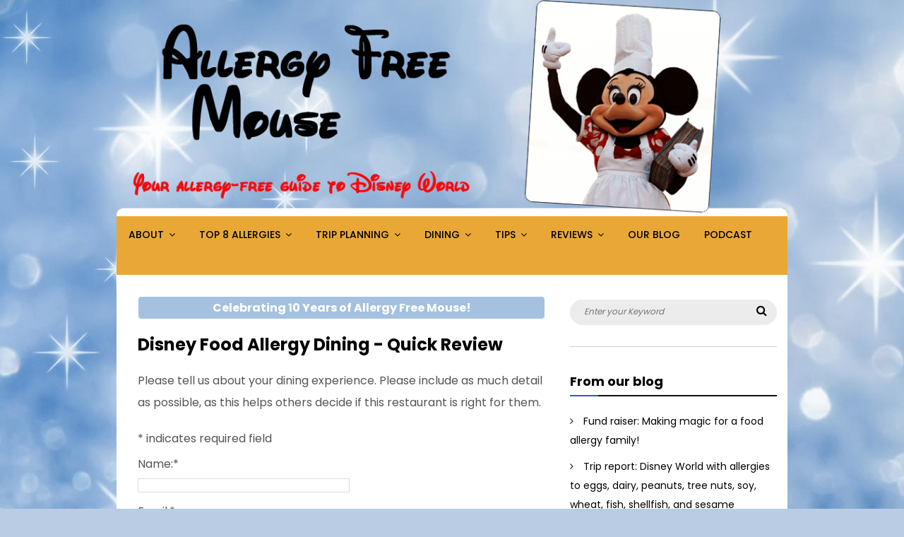

--- FILE ---
content_type: text/html; charset=UTF-8
request_url: https://www.allergyfreemouse.com/food-allergy-reviews/review/?4restaurant-name=Restaurantosaurus&4location=Animal%20Kingdom
body_size: 20153
content:
<!DOCTYPE html>
<html dir="ltr" lang="en-US" xmlns:fb="https://www.facebook.com/2008/fbml" xmlns:addthis="https://www.addthis.com/help/api-spec" >
<head>
	<meta charset="UTF-8">
	<meta name="viewport" content="width=device-width, initial-scale=1">
	<link rel="profile" href="http://gmpg.org/xfn/11">
	<title>Submit a Quick Food Allergy Review for a Disney Restaurant | Allergy Free Mouse</title>
	<style>img:is([sizes="auto" i], [sizes^="auto," i]) { contain-intrinsic-size: 3000px 1500px }</style>
	
		<!-- All in One SEO 4.9.3 - aioseo.com -->
	<meta name="description" content="Would you like to share your Disney food allergy dining experience. Send us the details and we&#039;ll post it online for other families with food allergies to read." />
	<meta name="robots" content="max-image-preview:large" />
	<link rel="canonical" href="https://www.allergyfreemouse.com/food-allergy-reviews/review/" />
	<meta name="generator" content="All in One SEO (AIOSEO) 4.9.3" />
		<script type="application/ld+json" class="aioseo-schema">
			{"@context":"https:\/\/schema.org","@graph":[{"@type":"BreadcrumbList","@id":"https:\/\/www.allergyfreemouse.com\/food-allergy-reviews\/review\/#breadcrumblist","itemListElement":[{"@type":"ListItem","@id":"https:\/\/www.allergyfreemouse.com#listItem","position":1,"name":"Home","item":"https:\/\/www.allergyfreemouse.com","nextItem":{"@type":"ListItem","@id":"https:\/\/www.allergyfreemouse.com\/food-allergy-reviews\/#listItem","name":"Reviews"}},{"@type":"ListItem","@id":"https:\/\/www.allergyfreemouse.com\/food-allergy-reviews\/#listItem","position":2,"name":"Reviews","item":"https:\/\/www.allergyfreemouse.com\/food-allergy-reviews\/","nextItem":{"@type":"ListItem","@id":"https:\/\/www.allergyfreemouse.com\/food-allergy-reviews\/review\/#listItem","name":"Quick Review a Restaurant"},"previousItem":{"@type":"ListItem","@id":"https:\/\/www.allergyfreemouse.com#listItem","name":"Home"}},{"@type":"ListItem","@id":"https:\/\/www.allergyfreemouse.com\/food-allergy-reviews\/review\/#listItem","position":3,"name":"Quick Review a Restaurant","previousItem":{"@type":"ListItem","@id":"https:\/\/www.allergyfreemouse.com\/food-allergy-reviews\/#listItem","name":"Reviews"}}]},{"@type":"Organization","@id":"https:\/\/www.allergyfreemouse.com\/#organization","name":"Allergy Free Mouse","description":"Your allergy-free guide to Disney World","url":"https:\/\/www.allergyfreemouse.com\/","logo":{"@type":"ImageObject","url":"https:\/\/www.allergyfreemouse.com\/wp-content\/uploads\/2020\/02\/cropped-cropped-afm-bodytop-bg.png","@id":"https:\/\/www.allergyfreemouse.com\/food-allergy-reviews\/review\/#organizationLogo","width":1000,"height":322},"image":{"@id":"https:\/\/www.allergyfreemouse.com\/food-allergy-reviews\/review\/#organizationLogo"}},{"@type":"WebPage","@id":"https:\/\/www.allergyfreemouse.com\/food-allergy-reviews\/review\/#webpage","url":"https:\/\/www.allergyfreemouse.com\/food-allergy-reviews\/review\/","name":"Submit a Quick Food Allergy Review for a Disney Restaurant | Allergy Free Mouse","description":"Would you like to share your Disney food allergy dining experience. Send us the details and we'll post it online for other families with food allergies to read.","inLanguage":"en-US","isPartOf":{"@id":"https:\/\/www.allergyfreemouse.com\/#website"},"breadcrumb":{"@id":"https:\/\/www.allergyfreemouse.com\/food-allergy-reviews\/review\/#breadcrumblist"},"datePublished":"2012-07-23T08:12:12-04:00","dateModified":"2020-05-16T20:41:32-04:00"},{"@type":"WebSite","@id":"https:\/\/www.allergyfreemouse.com\/#website","url":"https:\/\/www.allergyfreemouse.com\/","name":"Allergy Free Mouse","description":"Your allergy-free guide to Disney World","inLanguage":"en-US","publisher":{"@id":"https:\/\/www.allergyfreemouse.com\/#organization"}}]}
		</script>
		<!-- All in One SEO -->


<!-- Google Tag Manager for WordPress by gtm4wp.com -->
<script data-cfasync="false" data-pagespeed-no-defer>
	var gtm4wp_datalayer_name = "dataLayer";
	var dataLayer = dataLayer || [];
</script>
<!-- End Google Tag Manager for WordPress by gtm4wp.com --><link rel='dns-prefetch' href='//assets.pinterest.com' />
<link rel='dns-prefetch' href='//secure.gravatar.com' />
<link rel='dns-prefetch' href='//stats.wp.com' />
<link rel='dns-prefetch' href='//fonts.googleapis.com' />
<link rel='dns-prefetch' href='//v0.wordpress.com' />
<link rel='dns-prefetch' href='//www.googletagmanager.com' />
<link rel="alternate" type="application/rss+xml" title="Allergy Free Mouse &raquo; Feed" href="https://www.allergyfreemouse.com/feed/" />
<link rel="alternate" type="application/rss+xml" title="Allergy Free Mouse &raquo; Comments Feed" href="https://www.allergyfreemouse.com/comments/feed/" />
<link rel="alternate" type="application/rss+xml" title="Allergy Free Mouse &raquo; Quick Review a Restaurant Comments Feed" href="https://www.allergyfreemouse.com/food-allergy-reviews/review/feed/" />
<link rel="pingback" href="https://www.allergyfreemouse.com/xmlrpc.php"><script type="text/javascript">
/* <![CDATA[ */
window._wpemojiSettings = {"baseUrl":"https:\/\/s.w.org\/images\/core\/emoji\/16.0.1\/72x72\/","ext":".png","svgUrl":"https:\/\/s.w.org\/images\/core\/emoji\/16.0.1\/svg\/","svgExt":".svg","source":{"concatemoji":"https:\/\/www.allergyfreemouse.com\/wp-includes\/js\/wp-emoji-release.min.js?ver=6.8.3"}};
/*! This file is auto-generated */
!function(s,n){var o,i,e;function c(e){try{var t={supportTests:e,timestamp:(new Date).valueOf()};sessionStorage.setItem(o,JSON.stringify(t))}catch(e){}}function p(e,t,n){e.clearRect(0,0,e.canvas.width,e.canvas.height),e.fillText(t,0,0);var t=new Uint32Array(e.getImageData(0,0,e.canvas.width,e.canvas.height).data),a=(e.clearRect(0,0,e.canvas.width,e.canvas.height),e.fillText(n,0,0),new Uint32Array(e.getImageData(0,0,e.canvas.width,e.canvas.height).data));return t.every(function(e,t){return e===a[t]})}function u(e,t){e.clearRect(0,0,e.canvas.width,e.canvas.height),e.fillText(t,0,0);for(var n=e.getImageData(16,16,1,1),a=0;a<n.data.length;a++)if(0!==n.data[a])return!1;return!0}function f(e,t,n,a){switch(t){case"flag":return n(e,"\ud83c\udff3\ufe0f\u200d\u26a7\ufe0f","\ud83c\udff3\ufe0f\u200b\u26a7\ufe0f")?!1:!n(e,"\ud83c\udde8\ud83c\uddf6","\ud83c\udde8\u200b\ud83c\uddf6")&&!n(e,"\ud83c\udff4\udb40\udc67\udb40\udc62\udb40\udc65\udb40\udc6e\udb40\udc67\udb40\udc7f","\ud83c\udff4\u200b\udb40\udc67\u200b\udb40\udc62\u200b\udb40\udc65\u200b\udb40\udc6e\u200b\udb40\udc67\u200b\udb40\udc7f");case"emoji":return!a(e,"\ud83e\udedf")}return!1}function g(e,t,n,a){var r="undefined"!=typeof WorkerGlobalScope&&self instanceof WorkerGlobalScope?new OffscreenCanvas(300,150):s.createElement("canvas"),o=r.getContext("2d",{willReadFrequently:!0}),i=(o.textBaseline="top",o.font="600 32px Arial",{});return e.forEach(function(e){i[e]=t(o,e,n,a)}),i}function t(e){var t=s.createElement("script");t.src=e,t.defer=!0,s.head.appendChild(t)}"undefined"!=typeof Promise&&(o="wpEmojiSettingsSupports",i=["flag","emoji"],n.supports={everything:!0,everythingExceptFlag:!0},e=new Promise(function(e){s.addEventListener("DOMContentLoaded",e,{once:!0})}),new Promise(function(t){var n=function(){try{var e=JSON.parse(sessionStorage.getItem(o));if("object"==typeof e&&"number"==typeof e.timestamp&&(new Date).valueOf()<e.timestamp+604800&&"object"==typeof e.supportTests)return e.supportTests}catch(e){}return null}();if(!n){if("undefined"!=typeof Worker&&"undefined"!=typeof OffscreenCanvas&&"undefined"!=typeof URL&&URL.createObjectURL&&"undefined"!=typeof Blob)try{var e="postMessage("+g.toString()+"("+[JSON.stringify(i),f.toString(),p.toString(),u.toString()].join(",")+"));",a=new Blob([e],{type:"text/javascript"}),r=new Worker(URL.createObjectURL(a),{name:"wpTestEmojiSupports"});return void(r.onmessage=function(e){c(n=e.data),r.terminate(),t(n)})}catch(e){}c(n=g(i,f,p,u))}t(n)}).then(function(e){for(var t in e)n.supports[t]=e[t],n.supports.everything=n.supports.everything&&n.supports[t],"flag"!==t&&(n.supports.everythingExceptFlag=n.supports.everythingExceptFlag&&n.supports[t]);n.supports.everythingExceptFlag=n.supports.everythingExceptFlag&&!n.supports.flag,n.DOMReady=!1,n.readyCallback=function(){n.DOMReady=!0}}).then(function(){return e}).then(function(){var e;n.supports.everything||(n.readyCallback(),(e=n.source||{}).concatemoji?t(e.concatemoji):e.wpemoji&&e.twemoji&&(t(e.twemoji),t(e.wpemoji)))}))}((window,document),window._wpemojiSettings);
/* ]]> */
</script>
<link rel='stylesheet' id='sfstst_css-css' href='https://www.allergyfreemouse.com/wp-content/plugins/wp-testimonials/css/wp-testimonials-style.css?ver=6.8.3' type='text/css' media='all' />
<link rel='stylesheet' id='wti_like_post_style-css' href='https://www.allergyfreemouse.com/wp-content/plugins/wti-like-post/css/wti_like_post.css?ver=6.8.3' type='text/css' media='all' />
<link rel='stylesheet' id='pinterest-pin-it-button-plugin-styles-css' href='https://www.allergyfreemouse.com/wp-content/plugins/pinterest-pin-it-button/css/public.css?ver=2.1.0.1' type='text/css' media='all' />
<link rel='stylesheet' id='font-awesome-css' href='https://www.allergyfreemouse.com/wp-content/themes/advik-blog-lite/assets/css/font-awesome.min.css?ver=1.1.2' type='text/css' media='all' />
<link rel='stylesheet' id='jquery-custombox-css' href='https://www.allergyfreemouse.com/wp-content/themes/advik-blog-lite/assets/css/custombox.min.css?ver=1.1.2' type='text/css' media='all' />
<link rel='stylesheet' id='advik-blog-lite-fonts-css' href='https://fonts.googleapis.com/css?family=Roboto%3A400%2C500%2C700%7CPoppins%3A400%2C500%2C600%2C700&#038;subset=latin%2Clatin-ext' type='text/css' media='all' />
<link rel='stylesheet' id='advik-blog-lite-style-css' href='https://www.allergyfreemouse.com/wp-content/themes/advik-blog-lite/style.css?ver=1.1.2' type='text/css' media='all' />
<style id='wp-emoji-styles-inline-css' type='text/css'>

	img.wp-smiley, img.emoji {
		display: inline !important;
		border: none !important;
		box-shadow: none !important;
		height: 1em !important;
		width: 1em !important;
		margin: 0 0.07em !important;
		vertical-align: -0.1em !important;
		background: none !important;
		padding: 0 !important;
	}
</style>
<link rel='stylesheet' id='wp-block-library-css' href='https://www.allergyfreemouse.com/wp-includes/css/dist/block-library/style.min.css?ver=6.8.3' type='text/css' media='all' />
<style id='wp-block-library-theme-inline-css' type='text/css'>
.wp-block-audio :where(figcaption){color:#555;font-size:13px;text-align:center}.is-dark-theme .wp-block-audio :where(figcaption){color:#ffffffa6}.wp-block-audio{margin:0 0 1em}.wp-block-code{border:1px solid #ccc;border-radius:4px;font-family:Menlo,Consolas,monaco,monospace;padding:.8em 1em}.wp-block-embed :where(figcaption){color:#555;font-size:13px;text-align:center}.is-dark-theme .wp-block-embed :where(figcaption){color:#ffffffa6}.wp-block-embed{margin:0 0 1em}.blocks-gallery-caption{color:#555;font-size:13px;text-align:center}.is-dark-theme .blocks-gallery-caption{color:#ffffffa6}:root :where(.wp-block-image figcaption){color:#555;font-size:13px;text-align:center}.is-dark-theme :root :where(.wp-block-image figcaption){color:#ffffffa6}.wp-block-image{margin:0 0 1em}.wp-block-pullquote{border-bottom:4px solid;border-top:4px solid;color:currentColor;margin-bottom:1.75em}.wp-block-pullquote cite,.wp-block-pullquote footer,.wp-block-pullquote__citation{color:currentColor;font-size:.8125em;font-style:normal;text-transform:uppercase}.wp-block-quote{border-left:.25em solid;margin:0 0 1.75em;padding-left:1em}.wp-block-quote cite,.wp-block-quote footer{color:currentColor;font-size:.8125em;font-style:normal;position:relative}.wp-block-quote:where(.has-text-align-right){border-left:none;border-right:.25em solid;padding-left:0;padding-right:1em}.wp-block-quote:where(.has-text-align-center){border:none;padding-left:0}.wp-block-quote.is-large,.wp-block-quote.is-style-large,.wp-block-quote:where(.is-style-plain){border:none}.wp-block-search .wp-block-search__label{font-weight:700}.wp-block-search__button{border:1px solid #ccc;padding:.375em .625em}:where(.wp-block-group.has-background){padding:1.25em 2.375em}.wp-block-separator.has-css-opacity{opacity:.4}.wp-block-separator{border:none;border-bottom:2px solid;margin-left:auto;margin-right:auto}.wp-block-separator.has-alpha-channel-opacity{opacity:1}.wp-block-separator:not(.is-style-wide):not(.is-style-dots){width:100px}.wp-block-separator.has-background:not(.is-style-dots){border-bottom:none;height:1px}.wp-block-separator.has-background:not(.is-style-wide):not(.is-style-dots){height:2px}.wp-block-table{margin:0 0 1em}.wp-block-table td,.wp-block-table th{word-break:normal}.wp-block-table :where(figcaption){color:#555;font-size:13px;text-align:center}.is-dark-theme .wp-block-table :where(figcaption){color:#ffffffa6}.wp-block-video :where(figcaption){color:#555;font-size:13px;text-align:center}.is-dark-theme .wp-block-video :where(figcaption){color:#ffffffa6}.wp-block-video{margin:0 0 1em}:root :where(.wp-block-template-part.has-background){margin-bottom:0;margin-top:0;padding:1.25em 2.375em}
</style>
<style id='classic-theme-styles-inline-css' type='text/css'>
/*! This file is auto-generated */
.wp-block-button__link{color:#fff;background-color:#32373c;border-radius:9999px;box-shadow:none;text-decoration:none;padding:calc(.667em + 2px) calc(1.333em + 2px);font-size:1.125em}.wp-block-file__button{background:#32373c;color:#fff;text-decoration:none}
</style>
<link rel='stylesheet' id='aioseo/css/src/vue/standalone/blocks/table-of-contents/global.scss-css' href='https://www.allergyfreemouse.com/wp-content/plugins/all-in-one-seo-pack/dist/Lite/assets/css/table-of-contents/global.e90f6d47.css?ver=4.9.3' type='text/css' media='all' />
<style id='search-meter-recent-searches-style-inline-css' type='text/css'>
.wp-block-search-meter-recent-searches>h2{margin-block-end:0;margin-block-start:0}.wp-block-search-meter-recent-searches>ul{list-style:none;padding-left:0}

</style>
<style id='search-meter-popular-searches-style-inline-css' type='text/css'>
.wp-block-search-meter-popular-searches>h2{margin-block-end:0;margin-block-start:0}.wp-block-search-meter-popular-searches>ul{list-style:none;padding-left:0}

</style>
<link rel='stylesheet' id='mediaelement-css' href='https://www.allergyfreemouse.com/wp-includes/js/mediaelement/mediaelementplayer-legacy.min.css?ver=4.2.17' type='text/css' media='all' />
<link rel='stylesheet' id='wp-mediaelement-css' href='https://www.allergyfreemouse.com/wp-includes/js/mediaelement/wp-mediaelement.min.css?ver=6.8.3' type='text/css' media='all' />
<style id='jetpack-sharing-buttons-style-inline-css' type='text/css'>
.jetpack-sharing-buttons__services-list{display:flex;flex-direction:row;flex-wrap:wrap;gap:0;list-style-type:none;margin:5px;padding:0}.jetpack-sharing-buttons__services-list.has-small-icon-size{font-size:12px}.jetpack-sharing-buttons__services-list.has-normal-icon-size{font-size:16px}.jetpack-sharing-buttons__services-list.has-large-icon-size{font-size:24px}.jetpack-sharing-buttons__services-list.has-huge-icon-size{font-size:36px}@media print{.jetpack-sharing-buttons__services-list{display:none!important}}.editor-styles-wrapper .wp-block-jetpack-sharing-buttons{gap:0;padding-inline-start:0}ul.jetpack-sharing-buttons__services-list.has-background{padding:1.25em 2.375em}
</style>
<style id='global-styles-inline-css' type='text/css'>
:root{--wp--preset--aspect-ratio--square: 1;--wp--preset--aspect-ratio--4-3: 4/3;--wp--preset--aspect-ratio--3-4: 3/4;--wp--preset--aspect-ratio--3-2: 3/2;--wp--preset--aspect-ratio--2-3: 2/3;--wp--preset--aspect-ratio--16-9: 16/9;--wp--preset--aspect-ratio--9-16: 9/16;--wp--preset--color--black: #000000;--wp--preset--color--cyan-bluish-gray: #abb8c3;--wp--preset--color--white: #ffffff;--wp--preset--color--pale-pink: #f78da7;--wp--preset--color--vivid-red: #cf2e2e;--wp--preset--color--luminous-vivid-orange: #ff6900;--wp--preset--color--luminous-vivid-amber: #fcb900;--wp--preset--color--light-green-cyan: #7bdcb5;--wp--preset--color--vivid-green-cyan: #00d084;--wp--preset--color--pale-cyan-blue: #8ed1fc;--wp--preset--color--vivid-cyan-blue: #0693e3;--wp--preset--color--vivid-purple: #9b51e0;--wp--preset--gradient--vivid-cyan-blue-to-vivid-purple: linear-gradient(135deg,rgba(6,147,227,1) 0%,rgb(155,81,224) 100%);--wp--preset--gradient--light-green-cyan-to-vivid-green-cyan: linear-gradient(135deg,rgb(122,220,180) 0%,rgb(0,208,130) 100%);--wp--preset--gradient--luminous-vivid-amber-to-luminous-vivid-orange: linear-gradient(135deg,rgba(252,185,0,1) 0%,rgba(255,105,0,1) 100%);--wp--preset--gradient--luminous-vivid-orange-to-vivid-red: linear-gradient(135deg,rgba(255,105,0,1) 0%,rgb(207,46,46) 100%);--wp--preset--gradient--very-light-gray-to-cyan-bluish-gray: linear-gradient(135deg,rgb(238,238,238) 0%,rgb(169,184,195) 100%);--wp--preset--gradient--cool-to-warm-spectrum: linear-gradient(135deg,rgb(74,234,220) 0%,rgb(151,120,209) 20%,rgb(207,42,186) 40%,rgb(238,44,130) 60%,rgb(251,105,98) 80%,rgb(254,248,76) 100%);--wp--preset--gradient--blush-light-purple: linear-gradient(135deg,rgb(255,206,236) 0%,rgb(152,150,240) 100%);--wp--preset--gradient--blush-bordeaux: linear-gradient(135deg,rgb(254,205,165) 0%,rgb(254,45,45) 50%,rgb(107,0,62) 100%);--wp--preset--gradient--luminous-dusk: linear-gradient(135deg,rgb(255,203,112) 0%,rgb(199,81,192) 50%,rgb(65,88,208) 100%);--wp--preset--gradient--pale-ocean: linear-gradient(135deg,rgb(255,245,203) 0%,rgb(182,227,212) 50%,rgb(51,167,181) 100%);--wp--preset--gradient--electric-grass: linear-gradient(135deg,rgb(202,248,128) 0%,rgb(113,206,126) 100%);--wp--preset--gradient--midnight: linear-gradient(135deg,rgb(2,3,129) 0%,rgb(40,116,252) 100%);--wp--preset--font-size--small: 13px;--wp--preset--font-size--medium: 20px;--wp--preset--font-size--large: 36px;--wp--preset--font-size--x-large: 42px;--wp--preset--spacing--20: 0.44rem;--wp--preset--spacing--30: 0.67rem;--wp--preset--spacing--40: 1rem;--wp--preset--spacing--50: 1.5rem;--wp--preset--spacing--60: 2.25rem;--wp--preset--spacing--70: 3.38rem;--wp--preset--spacing--80: 5.06rem;--wp--preset--shadow--natural: 6px 6px 9px rgba(0, 0, 0, 0.2);--wp--preset--shadow--deep: 12px 12px 50px rgba(0, 0, 0, 0.4);--wp--preset--shadow--sharp: 6px 6px 0px rgba(0, 0, 0, 0.2);--wp--preset--shadow--outlined: 6px 6px 0px -3px rgba(255, 255, 255, 1), 6px 6px rgba(0, 0, 0, 1);--wp--preset--shadow--crisp: 6px 6px 0px rgba(0, 0, 0, 1);}:where(.is-layout-flex){gap: 0.5em;}:where(.is-layout-grid){gap: 0.5em;}body .is-layout-flex{display: flex;}.is-layout-flex{flex-wrap: wrap;align-items: center;}.is-layout-flex > :is(*, div){margin: 0;}body .is-layout-grid{display: grid;}.is-layout-grid > :is(*, div){margin: 0;}:where(.wp-block-columns.is-layout-flex){gap: 2em;}:where(.wp-block-columns.is-layout-grid){gap: 2em;}:where(.wp-block-post-template.is-layout-flex){gap: 1.25em;}:where(.wp-block-post-template.is-layout-grid){gap: 1.25em;}.has-black-color{color: var(--wp--preset--color--black) !important;}.has-cyan-bluish-gray-color{color: var(--wp--preset--color--cyan-bluish-gray) !important;}.has-white-color{color: var(--wp--preset--color--white) !important;}.has-pale-pink-color{color: var(--wp--preset--color--pale-pink) !important;}.has-vivid-red-color{color: var(--wp--preset--color--vivid-red) !important;}.has-luminous-vivid-orange-color{color: var(--wp--preset--color--luminous-vivid-orange) !important;}.has-luminous-vivid-amber-color{color: var(--wp--preset--color--luminous-vivid-amber) !important;}.has-light-green-cyan-color{color: var(--wp--preset--color--light-green-cyan) !important;}.has-vivid-green-cyan-color{color: var(--wp--preset--color--vivid-green-cyan) !important;}.has-pale-cyan-blue-color{color: var(--wp--preset--color--pale-cyan-blue) !important;}.has-vivid-cyan-blue-color{color: var(--wp--preset--color--vivid-cyan-blue) !important;}.has-vivid-purple-color{color: var(--wp--preset--color--vivid-purple) !important;}.has-black-background-color{background-color: var(--wp--preset--color--black) !important;}.has-cyan-bluish-gray-background-color{background-color: var(--wp--preset--color--cyan-bluish-gray) !important;}.has-white-background-color{background-color: var(--wp--preset--color--white) !important;}.has-pale-pink-background-color{background-color: var(--wp--preset--color--pale-pink) !important;}.has-vivid-red-background-color{background-color: var(--wp--preset--color--vivid-red) !important;}.has-luminous-vivid-orange-background-color{background-color: var(--wp--preset--color--luminous-vivid-orange) !important;}.has-luminous-vivid-amber-background-color{background-color: var(--wp--preset--color--luminous-vivid-amber) !important;}.has-light-green-cyan-background-color{background-color: var(--wp--preset--color--light-green-cyan) !important;}.has-vivid-green-cyan-background-color{background-color: var(--wp--preset--color--vivid-green-cyan) !important;}.has-pale-cyan-blue-background-color{background-color: var(--wp--preset--color--pale-cyan-blue) !important;}.has-vivid-cyan-blue-background-color{background-color: var(--wp--preset--color--vivid-cyan-blue) !important;}.has-vivid-purple-background-color{background-color: var(--wp--preset--color--vivid-purple) !important;}.has-black-border-color{border-color: var(--wp--preset--color--black) !important;}.has-cyan-bluish-gray-border-color{border-color: var(--wp--preset--color--cyan-bluish-gray) !important;}.has-white-border-color{border-color: var(--wp--preset--color--white) !important;}.has-pale-pink-border-color{border-color: var(--wp--preset--color--pale-pink) !important;}.has-vivid-red-border-color{border-color: var(--wp--preset--color--vivid-red) !important;}.has-luminous-vivid-orange-border-color{border-color: var(--wp--preset--color--luminous-vivid-orange) !important;}.has-luminous-vivid-amber-border-color{border-color: var(--wp--preset--color--luminous-vivid-amber) !important;}.has-light-green-cyan-border-color{border-color: var(--wp--preset--color--light-green-cyan) !important;}.has-vivid-green-cyan-border-color{border-color: var(--wp--preset--color--vivid-green-cyan) !important;}.has-pale-cyan-blue-border-color{border-color: var(--wp--preset--color--pale-cyan-blue) !important;}.has-vivid-cyan-blue-border-color{border-color: var(--wp--preset--color--vivid-cyan-blue) !important;}.has-vivid-purple-border-color{border-color: var(--wp--preset--color--vivid-purple) !important;}.has-vivid-cyan-blue-to-vivid-purple-gradient-background{background: var(--wp--preset--gradient--vivid-cyan-blue-to-vivid-purple) !important;}.has-light-green-cyan-to-vivid-green-cyan-gradient-background{background: var(--wp--preset--gradient--light-green-cyan-to-vivid-green-cyan) !important;}.has-luminous-vivid-amber-to-luminous-vivid-orange-gradient-background{background: var(--wp--preset--gradient--luminous-vivid-amber-to-luminous-vivid-orange) !important;}.has-luminous-vivid-orange-to-vivid-red-gradient-background{background: var(--wp--preset--gradient--luminous-vivid-orange-to-vivid-red) !important;}.has-very-light-gray-to-cyan-bluish-gray-gradient-background{background: var(--wp--preset--gradient--very-light-gray-to-cyan-bluish-gray) !important;}.has-cool-to-warm-spectrum-gradient-background{background: var(--wp--preset--gradient--cool-to-warm-spectrum) !important;}.has-blush-light-purple-gradient-background{background: var(--wp--preset--gradient--blush-light-purple) !important;}.has-blush-bordeaux-gradient-background{background: var(--wp--preset--gradient--blush-bordeaux) !important;}.has-luminous-dusk-gradient-background{background: var(--wp--preset--gradient--luminous-dusk) !important;}.has-pale-ocean-gradient-background{background: var(--wp--preset--gradient--pale-ocean) !important;}.has-electric-grass-gradient-background{background: var(--wp--preset--gradient--electric-grass) !important;}.has-midnight-gradient-background{background: var(--wp--preset--gradient--midnight) !important;}.has-small-font-size{font-size: var(--wp--preset--font-size--small) !important;}.has-medium-font-size{font-size: var(--wp--preset--font-size--medium) !important;}.has-large-font-size{font-size: var(--wp--preset--font-size--large) !important;}.has-x-large-font-size{font-size: var(--wp--preset--font-size--x-large) !important;}
:where(.wp-block-post-template.is-layout-flex){gap: 1.25em;}:where(.wp-block-post-template.is-layout-grid){gap: 1.25em;}
:where(.wp-block-columns.is-layout-flex){gap: 2em;}:where(.wp-block-columns.is-layout-grid){gap: 2em;}
:root :where(.wp-block-pullquote){font-size: 1.5em;line-height: 1.6;}
</style>
<link rel='stylesheet' id='wpos-font-awesome-css' href='https://www.allergyfreemouse.com/wp-content/plugins/slider-and-carousel-plus-widget-for-instagram/assets/css/font-awesome.min.css?ver=1.9.3' type='text/css' media='all' />
<link rel='stylesheet' id='wpos-magnific-style-css' href='https://www.allergyfreemouse.com/wp-content/plugins/slider-and-carousel-plus-widget-for-instagram/assets/css/magnific-popup.css?ver=1.9.3' type='text/css' media='all' />
<link rel='stylesheet' id='wpos-slick-style-css' href='https://www.allergyfreemouse.com/wp-content/plugins/slider-and-carousel-plus-widget-for-instagram/assets/css/slick.css?ver=1.9.3' type='text/css' media='all' />
<link rel='stylesheet' id='iscwp-public-css-css' href='https://www.allergyfreemouse.com/wp-content/plugins/slider-and-carousel-plus-widget-for-instagram/assets/css/iscwp-public.css?ver=1.9.3' type='text/css' media='all' />
<link rel='stylesheet' id='jetpack-subscriptions-css' href='https://www.allergyfreemouse.com/wp-content/plugins/jetpack/_inc/build/subscriptions/subscriptions.min.css?ver=15.4' type='text/css' media='all' />
<link rel='stylesheet' id='addthis_all_pages-css' href='https://www.allergyfreemouse.com/wp-content/plugins/addthis/frontend/build/addthis_wordpress_public.min.css?ver=6.8.3' type='text/css' media='all' />
<link rel='stylesheet' id='ppa-template-css' href='https://www.allergyfreemouse.com/wp-content/plugins/post-page-association-plugin/templates/title-excerpt-thumbnail.css?ver=6.8.3' type='text/css' media='all' />
<script type="text/javascript" src="https://www.allergyfreemouse.com/wp-includes/js/jquery/jquery.min.js?ver=3.7.1" id="jquery-core-js"></script>
<script type="text/javascript" src="https://www.allergyfreemouse.com/wp-includes/js/jquery/jquery-migrate.min.js?ver=3.4.1" id="jquery-migrate-js"></script>
<script type="text/javascript" id="wti_like_post_script-js-extra">
/* <![CDATA[ */
var wtilp = {"ajax_url":"https:\/\/www.allergyfreemouse.com\/wp-admin\/admin-ajax.php"};
/* ]]> */
</script>
<script type="text/javascript" src="https://www.allergyfreemouse.com/wp-content/plugins/wti-like-post/js/wti_like_post.js?ver=6.8.3" id="wti_like_post_script-js"></script>
<script type="text/javascript" src="https://www.allergyfreemouse.com/wp-content/plugins/podlove-web-player/web-player/embed.js?ver=5.9.2" id="podlove-web-player-player-js"></script>
<script type="text/javascript" src="https://www.allergyfreemouse.com/wp-content/plugins/podlove-web-player/js/cache.js?ver=5.9.2" id="podlove-web-player-player-cache-js"></script>
<link rel="https://api.w.org/" href="https://www.allergyfreemouse.com/wp-json/" /><link rel="alternate" title="JSON" type="application/json" href="https://www.allergyfreemouse.com/wp-json/wp/v2/pages/3251" /><link rel="EditURI" type="application/rsd+xml" title="RSD" href="https://www.allergyfreemouse.com/xmlrpc.php?rsd" />
<meta name="generator" content="WordPress 6.8.3" />
<link rel='shortlink' href='https://wp.me/P1tzfV-Qr' />
<link rel="alternate" title="oEmbed (JSON)" type="application/json+oembed" href="https://www.allergyfreemouse.com/wp-json/oembed/1.0/embed?url=https%3A%2F%2Fwww.allergyfreemouse.com%2Ffood-allergy-reviews%2Freview%2F" />
<link rel="alternate" title="oEmbed (XML)" type="text/xml+oembed" href="https://www.allergyfreemouse.com/wp-json/oembed/1.0/embed?url=https%3A%2F%2Fwww.allergyfreemouse.com%2Ffood-allergy-reviews%2Freview%2F&#038;format=xml" />
<style type="text/css">
	.addw2p {
		list-style-type: none;
		list-style-image: none;
	}
</style>
<meta name="generator" content="Site Kit by Google 1.170.0" /><script>/* <![CDATA[ */ portfolio_slideshow = { options : {"psHash":"false","psLoader":"false"}, slideshows : new Array() }; /* ]]> */</script><meta name="TagPages" content="1.64"/>
	<style>img#wpstats{display:none}</style>
		
<!-- Google Tag Manager for WordPress by gtm4wp.com -->
<!-- GTM Container placement set to footer -->
<script data-cfasync="false" data-pagespeed-no-defer>
	var dataLayer_content = {"pagePostType":"page","pagePostType2":"single-page","pagePostAuthor":"Allergy Free Mouse"};
	dataLayer.push( dataLayer_content );
</script>
<script data-cfasync="false" data-pagespeed-no-defer>
(function(w,d,s,l,i){w[l]=w[l]||[];w[l].push({'gtm.start':
new Date().getTime(),event:'gtm.js'});var f=d.getElementsByTagName(s)[0],
j=d.createElement(s),dl=l!='dataLayer'?'&l='+l:'';j.async=true;j.src=
'//www.googletagmanager.com/gtm.js?id='+i+dl;f.parentNode.insertBefore(j,f);
})(window,document,'script','dataLayer','GTM-ML6GQ33');
</script>
<!-- End Google Tag Manager for WordPress by gtm4wp.com -->
<style>
.main-navigation ul li a{color:#000000;}
.header-search .search-field:focus, .header-search .search-field:active{color:#000000;}


.main-navigation .current-menu-item a, .header-content .advik-blog-lite-sn a:hover, .header-content .advik-blog-lite-sn a:focus, .header-content .advik-blog-lite-sn a:active{color:#ff3152;} 
.main-navigation a:hover, .main-navigation .current-menu-item .children a:hover, .main-navigation .current-menu-item .sub-menu a:hover { color: #ff3152;}

.entry-content .link-more a.more-link{	color: #000}
.entry-content .link-more a.more-link:hover,.site-content .hentry.format-quote a.more-link:hover{color: #ff3152;}
.widget ul li a{color: #000000;}
.widget ul li a:hover{color: #ff3152;}
h1,h1.entry-title{	color: #000000;}
h2, h2.page-title, h2.entry-title a:link, h2 a, h2 a:visited{	color: #000000;}
h2.entry-title a:hover, .site-content a:hover, .site-content a:active, .site-content .hentry.format-quote a:hover{color: #ff3152;}
h3, footer h3{color: #000000;}
h4{	color: #000000;}
h5{	color: #000000;}
h6{	color: #000000;}

</style>
<style type="text/css" id="custom-background-css">
body.custom-background { background-color: #bacce4; background-image: url("https://allergyfreemouse.com/wp-content/uploads/2011/03/allergyfreemouse-bg50-2.jpg"); background-position: left top; background-size: auto; background-repeat: repeat; background-attachment: scroll; }
</style>
	<link rel="icon" href="https://www.allergyfreemouse.com/wp-content/uploads/2012/01/allergyfreemouse-logo-400-r-200x200.jpg" sizes="32x32" />
<link rel="icon" href="https://www.allergyfreemouse.com/wp-content/uploads/2012/01/allergyfreemouse-logo-400-r-200x200.jpg" sizes="192x192" />
<link rel="apple-touch-icon" href="https://www.allergyfreemouse.com/wp-content/uploads/2012/01/allergyfreemouse-logo-400-r-200x200.jpg" />
<meta name="msapplication-TileImage" content="https://www.allergyfreemouse.com/wp-content/uploads/2012/01/allergyfreemouse-logo-400-r-300x300.jpg" />
		<style type="text/css" id="wp-custom-css">
			 .header-logo img {
    max-height: 500px;
}
.widget input[type="search"] {
	margin-top:5px;	
}
.mobile-logo img {
	max-height:150px
}
.site-header {
    margin-bottom: 0px;
}
.container {
	max-width:950px;
}
.site-content-wrap.clearfix {
	margin:0;
}
.blog .site-content-wrap {
	margin:0;
}
.archive .site-content-wrap {
	margin:0;
}
.mobile-only-stuff {
	display:none;
}
@media (max-width: 1199px) {
	.container {
		padding: 0;		
	}
	.site-branding{padding-top:10px;padding-bottom:10px;}
}

@media (max-width: 767px) {
	.container {
		padding: 0 20px;
	}
	.mobile-only-stuff {
		display:block;
	}
}
@media screen and (min-width: 768px) {
	.menu-toggle {
		display: none;
	}
	.mobile-logo { display: none; }
	.main-navigation ul {
		display: block;
	}
	.mobile-only-stuff {
		display:none;
	}
}
.menu-wptouch-recovered-page-menu-container {
	max-width:1000px;
	margin:0 auto;
	background-color:#e9a835;
}
@media (max-width: 1199px) {
.menu-wptouch-recovered-page-menu-container {
	max-width:1105px;
	margin:0 auto;
	background-color:#e9a835;
	}
}
@media (max-width: 768px) {
	.menu-wptouch-recovered-page-menu-container {
		display:none;
	}
	.main-navigation {
		display: block;
	}
	.mobile-only-stuff {
		display:block;
	}
	.menu-toggle {
		display: block;
	}
	.hpimg {
		max-width:150px;
	}
}
h1.entry-title {display:none;}
.site-branding.container.clearfix {
	padding:0
}
#main_search{
	float:left;
	width:270px;
	margin:0 0 10px 3px;
}
#searchform_top_text{
	width:195px;
	padding:6px 6px 7px 6px;
	color:#4c4c4c;
	font-size:12px;
	font-family:Arial, Helvetica, sans-serif;
	float:left;
	border:2px solid red;
	margin:0 8px 0 0;
	background:#ffffff;
}

#gosearch{
	float:left;
}
.sb-suggest {
	background:#e9a835;
	border: 2px solid #ff0000;
    	border-radius: 5px 5px 5px 5px;
  font-size:12px;
	padding:5px;
	margin:0 0 10px 0;
}
.sb-suggest img {
	display: block;
	margin-left: auto;
	margin-right: auto;
}
.sb-suggest p {
	margin:0;
	padding:0;
}
.sb-suggest strong {
	font-size:large;
}
.sb-suggest ul.widget {
	padding:0;
	margin:0;
}
.sb-suggest ul {
	margin: 0;
	padding: 15px 5px 5px 15px;
}
.sb-suggest ul li {
	padding:0;
	margin:0 0 15px 0;
}
.sb-suggest ul li:before {
  content: "f105";
}
.sb-suggest ul li a{
	font-weight:bold;
	color:blue;
	text-decoration:underline;
}
.sb-suggest ul li a:hover{
	text-decoration:underline;
}
h1.entry-title {
	display:block;
}
.seealsoflex {
	width:100%;
	background:#e8f0f2;
	border: 2px solid #8DBFD8;
    	border-radius: 5px 5px 5px 5px;
    	font-size:16px;
	padding:5px;
	margin:0 0 5px 10px;
	font-weight:bold;
}
.seealso {
	width:160px;
	background:#e8f0f2;
	border: 2px solid #8DBFD8;
    	border-radius: 5px 5px 5px 5px;
    	font-size:12px;
	padding:5px;
	margin:0 0 5px 10px;
	font-weight:bold;
}
.seealso p {
	margin:0;
	padding:0;
}
.seealsoattn {
	width:250px;
	background:#00000;
	border: 4px solid rgb(255,0,0);
    	border-radius: 5px 5px 5px 5px;
    	font-size:12px;
	padding:5px;
	margin:0 0 5px 10px;
}
.seealsoattn p {
	margin:0;
	padding:0;
}
.seealsoattn ul {
	margin: 0;
	padding: 5px 5px 5px 15px;
}
.seealsoattn ul li {
	padding:0;
	margin:0;
}

.restaurant {
	width:95%;
	display: flex;
  flex-direction: row;
  min-height: 10vh;
	border: 2px solid #8DBFD8;
  border-radius: 5px 5px 5px 5px;
	margin-right:5px;
	padding:5px;
	clear: both;
}
.rest_image {
	min-width:105px;
	height:110px;	
	padding:0;
	margin:10px;
	float:left;
}
.rest_image img {
	width:100px;
}
.rest_name {
	float:left;
	flex:2;
	width:100%;
	font-weight:bold;
	font-size:larger;
}
.rest_description {
	float:left;
	display:block;
	width:100%;
}
.rest_allergy {
	float:left;
}
.rest_description img {
	height:25px;
}
.disclaimer-footer {
	padding:5px;
	color:#ffffff;
	background: rgba(0, 153, 255, 0.3)
}
.mobile-only {
	display:none;
}
@media only screen
    and (min-device-width : 320px)
    and (max-device-width : 480px){ 
      .mobile-only {display: inline;}
			.entry-content p img {
				float:none; 
				align-content:center;
				display:block;
			}
  }

		</style>
			
</head>
<body class="wp-singular page-template-default page page-id-3251 page-child parent-pageid-16 custom-background wp-custom-logo wp-theme-advik-blog-lite">
<div id="page" class="site">
<a class="skip-link screen-reader-text" href="#content">Skip to content</a>	
<header id="masthead" class="site-header" role="banner">
			
		<div class="site-branding container clearfix">
			<div class="advik-blog-lite-columns-row">
				<div class="header-logo advik-blog-lite-col-12 advik-blog-lite-col-sm-12 advik-blog-lite-columns">
															<a href="https://www.allergyfreemouse.com/" title="Allergy Free Mouse" rel="home">
					<img src="https://www.allergyfreemouse.com/wp-content/uploads/2020/02/cropped-cropped-afm-bodytop-bg.png" alt="Allergy Free Mouse" >
					</a>
									</div>			  
			</div><!-- .Row -->
		</div><!-- .logo -->
		<div class="header-content">        
			<div class="header-content__container container">
					<nav id="site-navigation" class="main-navigation" role="navigation">
							<button class="menu-toggle" aria-controls="primary-menu" aria-expanded="false">Menu</button>
							<div class="mobile-logo">
															<a href="https://www.allergyfreemouse.com/" title="Allergy Free Mouse" rel="home">
								<img src="https://www.allergyfreemouse.com/wp-content/uploads/2020/02/cropped-cropped-afm-bodytop-bg.png" alt="Allergy Free Mouse" >
								</a>
															</div>
							<div class="menu-wptouch-recovered-page-menu-container"><ul id="primary-menu" class="menu"><li id="menu-item-6058" class="menu-item menu-item-type-post_type menu-item-object-page menu-item-has-children menu-item-6058"><a href="https://www.allergyfreemouse.com/about/">About</a>
<ul class="sub-menu">
	<li id="menu-item-6059" class="menu-item menu-item-type-post_type menu-item-object-page menu-item-6059"><a href="https://www.allergyfreemouse.com/about/contact/">Contact</a></li>
</ul>
</li>
<li id="menu-item-6060" class="menu-item menu-item-type-post_type menu-item-object-page menu-item-has-children menu-item-6060"><a href="https://www.allergyfreemouse.com/top-8-allergies/">Top 8 Allergies</a>
<ul class="sub-menu">
	<li id="menu-item-6061" class="menu-item menu-item-type-post_type menu-item-object-page menu-item-6061"><a href="https://www.allergyfreemouse.com/top-8-allergies/peanut-allergy/">Peanut Allergy</a></li>
	<li id="menu-item-6062" class="menu-item menu-item-type-post_type menu-item-object-page menu-item-6062"><a href="https://www.allergyfreemouse.com/top-8-allergies/tree-nut-allergy/">Tree Nut Allergy</a></li>
	<li id="menu-item-6063" class="menu-item menu-item-type-post_type menu-item-object-page menu-item-6063"><a href="https://www.allergyfreemouse.com/top-8-allergies/dairy-milk-allergy/">Dairy, Casein, Milk Allergy</a></li>
	<li id="menu-item-6064" class="menu-item menu-item-type-post_type menu-item-object-page menu-item-6064"><a href="https://www.allergyfreemouse.com/top-8-allergies/egg-allergy/">Egg Allergy</a></li>
	<li id="menu-item-6065" class="menu-item menu-item-type-post_type menu-item-object-page menu-item-6065"><a href="https://www.allergyfreemouse.com/top-8-allergies/gluten-allergy/">Wheat Allergy / Gluten Free</a></li>
	<li id="menu-item-6066" class="menu-item menu-item-type-post_type menu-item-object-page menu-item-6066"><a href="https://www.allergyfreemouse.com/top-8-allergies/soy-allergy/">Soy Allergy</a></li>
	<li id="menu-item-6067" class="menu-item menu-item-type-post_type menu-item-object-page menu-item-6067"><a href="https://www.allergyfreemouse.com/top-8-allergies/fish-allergy/">Fish Allergy</a></li>
	<li id="menu-item-6068" class="menu-item menu-item-type-post_type menu-item-object-page menu-item-6068"><a href="https://www.allergyfreemouse.com/top-8-allergies/shellfish-allergy/">Shellfish Allergy</a></li>
	<li id="menu-item-6069" class="menu-item menu-item-type-post_type menu-item-object-page menu-item-6069"><a href="https://www.allergyfreemouse.com/top-8-allergies/other-food-allergies/">Other food allergies</a></li>
	<li id="menu-item-6070" class="menu-item menu-item-type-post_type menu-item-object-page menu-item-6070"><a href="https://www.allergyfreemouse.com/top-8-allergies/food-allergy-websites/">Food Allergy Websites</a></li>
	<li id="menu-item-6071" class="menu-item menu-item-type-post_type menu-item-object-page menu-item-6071"><a href="https://www.allergyfreemouse.com/top-8-allergies/food-allergy-recipes/">Food Allergy Free Recipes</a></li>
</ul>
</li>
<li id="menu-item-6072" class="menu-item menu-item-type-post_type menu-item-object-page menu-item-has-children menu-item-6072"><a href="https://www.allergyfreemouse.com/planning-the-trip/">Trip Planning</a>
<ul class="sub-menu">
	<li id="menu-item-6073" class="menu-item menu-item-type-post_type menu-item-object-page menu-item-6073"><a href="https://www.allergyfreemouse.com/planning-the-trip/disney-planning-worksheet/">Planning Worksheet</a></li>
	<li id="menu-item-6074" class="menu-item menu-item-type-post_type menu-item-object-page menu-item-6074"><a href="https://www.allergyfreemouse.com/planning-the-trip/packing-lists-or-allergies/">Packing lists for allergies</a></li>
	<li id="menu-item-6075" class="menu-item menu-item-type-post_type menu-item-object-page menu-item-6075"><a href="https://www.allergyfreemouse.com/planning-the-trip/local-grocery-stores/">Local grocery stores</a></li>
	<li id="menu-item-6076" class="menu-item menu-item-type-post_type menu-item-object-page menu-item-6076"><a href="https://www.allergyfreemouse.com/planning-the-trip/pharmacies/">Pharmacies</a></li>
	<li id="menu-item-6077" class="menu-item menu-item-type-post_type menu-item-object-page menu-item-6077"><a href="https://www.allergyfreemouse.com/planning-the-trip/hospitals/">Hospitals &#038; First Aid</a></li>
	<li id="menu-item-6078" class="menu-item menu-item-type-post_type menu-item-object-page menu-item-6078"><a href="https://www.allergyfreemouse.com/planning-the-trip/disney-resources/">Disney Planning Resources</a></li>
</ul>
</li>
<li id="menu-item-6079" class="menu-item menu-item-type-post_type menu-item-object-page menu-item-has-children menu-item-6079"><a href="https://www.allergyfreemouse.com/dining/">Dining</a>
<ul class="sub-menu">
	<li id="menu-item-6080" class="menu-item menu-item-type-post_type menu-item-object-page menu-item-6080"><a href="https://www.allergyfreemouse.com/dining/casual-dining/">Casual Dining</a></li>
	<li id="menu-item-6081" class="menu-item menu-item-type-post_type menu-item-object-page menu-item-6081"><a href="https://www.allergyfreemouse.com/dining/character-dining/">Character Dining</a></li>
	<li id="menu-item-6082" class="menu-item menu-item-type-post_type menu-item-object-page menu-item-6082"><a href="https://www.allergyfreemouse.com/dining/dinner-shows/">Dinner Shows</a></li>
	<li id="menu-item-6083" class="menu-item menu-item-type-post_type menu-item-object-page menu-item-6083"><a href="https://www.allergyfreemouse.com/dining/dining-events/">Dining Events</a></li>
	<li id="menu-item-6084" class="menu-item menu-item-type-post_type menu-item-object-page menu-item-6084"><a href="https://www.allergyfreemouse.com/dining/finesignature-dining/">Fine/Signature Dining</a></li>
	<li id="menu-item-6085" class="menu-item menu-item-type-post_type menu-item-object-page menu-item-6085"><a href="https://www.allergyfreemouse.com/dining/quick-service-restaurants/">Quick service restaurants</a></li>
	<li id="menu-item-6086" class="menu-item menu-item-type-post_type menu-item-object-page menu-item-6086"><a href="https://www.allergyfreemouse.com/dining/allergen-free-foods-by-location/">Allergen Free Foods by Location</a></li>
	<li id="menu-item-6087" class="menu-item menu-item-type-post_type menu-item-object-page menu-item-6087"><a href="https://www.allergyfreemouse.com/dining/epcot-dining-at-non-disney-restaurants/">Epcot Dining at non-Disney Restaurants</a></li>
	<li id="menu-item-6088" class="menu-item menu-item-type-post_type menu-item-object-page menu-item-6088"><a href="https://www.allergyfreemouse.com/dining/pre-packaged-items/">Pre-packaged items</a></li>
	<li id="menu-item-6089" class="menu-item menu-item-type-post_type menu-item-object-page menu-item-6089"><a href="https://www.allergyfreemouse.com/dining/gluten-free-at-walt-disney-world-parks/">Gluten Free at Walt Disney World Parks</a></li>
	<li id="menu-item-6090" class="menu-item menu-item-type-post_type menu-item-object-page menu-item-6090"><a href="https://www.allergyfreemouse.com/dining/gluten-free-at-downtown-disney/">Gluten Free at Disney Springs</a></li>
	<li id="menu-item-6091" class="menu-item menu-item-type-post_type menu-item-object-page menu-item-has-children menu-item-6091"><a href="https://www.allergyfreemouse.com/dining/disney-cruise-food-allergy/">Dining on a Disney Cruise</a>
	<ul class="sub-menu">
		<li id="menu-item-6092" class="menu-item menu-item-type-post_type menu-item-object-page menu-item-6092"><a href="https://www.allergyfreemouse.com/dining/disney-cruise-food-allergy/disney-cruise-dining-times/">Disney Cruise – Dining times</a></li>
		<li id="menu-item-6093" class="menu-item menu-item-type-post_type menu-item-object-page menu-item-6093"><a href="https://www.allergyfreemouse.com/dining/disney-cruise-food-allergy/disney-cruise-restaurants-at-a-glance-on-the-magic/">Disney Cruise – Restaurants at a glance on The Magic</a></li>
		<li id="menu-item-6094" class="menu-item menu-item-type-post_type menu-item-object-page menu-item-6094"><a href="https://www.allergyfreemouse.com/dining/disney-cruise-food-allergy/food-and-safety/">Food and Safety</a></li>
		<li id="menu-item-6095" class="menu-item menu-item-type-post_type menu-item-object-page menu-item-6095"><a href="https://www.allergyfreemouse.com/dining/disney-cruise-food-allergy/disney-cruise-tipping/">Disney Cruise – Tipping</a></li>
		<li id="menu-item-6096" class="menu-item menu-item-type-post_type menu-item-object-page menu-item-6096"><a href="https://www.allergyfreemouse.com/dining/disney-cruise-food-allergy/special-order-allergy-free-cakes/">Special Order Allergy Free Cakes</a></li>
		<li id="menu-item-6097" class="menu-item menu-item-type-post_type menu-item-object-page menu-item-6097"><a href="https://www.allergyfreemouse.com/dining/disney-cruise-food-allergy/disney-magic-cruise-menus/">Disney Magic Cruise Menus</a></li>
		<li id="menu-item-6098" class="menu-item menu-item-type-post_type menu-item-object-page menu-item-6098"><a href="https://www.allergyfreemouse.com/dining/disney-cruise-food-allergy/other-restaurant-tips/">Other Restaurant Tips</a></li>
		<li id="menu-item-6099" class="menu-item menu-item-type-post_type menu-item-object-page menu-item-6099"><a href="https://www.allergyfreemouse.com/dining/disney-cruise-food-allergy/suggestions-for-the-disney-cruise-line/">Suggestions for the Disney Cruise Line</a></li>
		<li id="menu-item-6100" class="menu-item menu-item-type-post_type menu-item-object-page menu-item-6100"><a href="https://www.allergyfreemouse.com/dining/disney-cruise-food-allergy/disney-cruise-fish-extender/">Disney Cruise – Fish Extender</a></li>
		<li id="menu-item-6101" class="menu-item menu-item-type-post_type menu-item-object-page menu-item-6101"><a href="https://www.allergyfreemouse.com/dining/disney-cruise-food-allergy/disney-cruise-port-adventures/">Disney Cruise Port Adventures</a></li>
	</ul>
</li>
	<li id="menu-item-6102" class="menu-item menu-item-type-post_type menu-item-object-page menu-item-6102"><a href="https://www.allergyfreemouse.com/dining/disney-world-free-dining-date/">Disney World Free Dining Dates</a></li>
</ul>
</li>
<li id="menu-item-6103" class="menu-item menu-item-type-post_type menu-item-object-page menu-item-has-children menu-item-6103"><a href="https://www.allergyfreemouse.com/tips/">Tips</a>
<ul class="sub-menu">
	<li id="menu-item-6104" class="menu-item menu-item-type-post_type menu-item-object-page menu-item-6104"><a href="https://www.allergyfreemouse.com/tips/hotels-restaurants/">Disney Resorts and Hotels</a></li>
	<li id="menu-item-6105" class="menu-item menu-item-type-post_type menu-item-object-page menu-item-6105"><a href="https://www.allergyfreemouse.com/tips/talking-to-the-staff/">Talking to the staff</a></li>
	<li id="menu-item-6106" class="menu-item menu-item-type-post_type menu-item-object-page menu-item-6106"><a href="https://www.allergyfreemouse.com/tips/tipping/">Tipping</a></li>
	<li id="menu-item-6107" class="menu-item menu-item-type-post_type menu-item-object-page menu-item-6107"><a href="https://www.allergyfreemouse.com/tips/thank-everyone/">Thank everyone</a></li>
	<li id="menu-item-6108" class="menu-item menu-item-type-post_type menu-item-object-page menu-item-6108"><a href="https://www.allergyfreemouse.com/tips/contact-problems/">Contact problems?</a></li>
	<li id="menu-item-6109" class="menu-item menu-item-type-post_type menu-item-object-page menu-item-6109"><a href="https://www.allergyfreemouse.com/tips/characters-with-fur/">Characters with fur!</a></li>
	<li id="menu-item-6110" class="menu-item menu-item-type-post_type menu-item-object-page menu-item-6110"><a href="https://www.allergyfreemouse.com/tips/princess-dress-up/">Princess dress-up</a></li>
	<li id="menu-item-6111" class="menu-item menu-item-type-post_type menu-item-object-page menu-item-6111"><a href="https://www.allergyfreemouse.com/tips/need-a-stroller-rent-vs-own/">Need a Stroller? Rent vs. own</a></li>
	<li id="menu-item-6112" class="menu-item menu-item-type-post_type menu-item-object-page menu-item-6112"><a href="https://www.allergyfreemouse.com/tips/reader-tips/">Reader Tips</a></li>
	<li id="menu-item-6113" class="menu-item menu-item-type-post_type menu-item-object-page menu-item-6113"><a href="https://www.allergyfreemouse.com/tips/tip/">Send us a Tip</a></li>
</ul>
</li>
<li id="menu-item-6114" class="menu-item menu-item-type-post_type menu-item-object-page current-page-ancestor current-menu-ancestor current-menu-parent current-page-parent current_page_parent current_page_ancestor menu-item-has-children menu-item-6114"><a href="https://www.allergyfreemouse.com/food-allergy-reviews/">Reviews</a>
<ul class="sub-menu">
	<li id="menu-item-6115" class="menu-item menu-item-type-post_type menu-item-object-page menu-item-6115"><a href="https://www.allergyfreemouse.com/food-allergy-reviews/magic-kingdom-dining/">Magic Kingdom</a></li>
	<li id="menu-item-6116" class="menu-item menu-item-type-post_type menu-item-object-page menu-item-6116"><a href="https://www.allergyfreemouse.com/food-allergy-reviews/epcot-dining/">Epcot</a></li>
	<li id="menu-item-6117" class="menu-item menu-item-type-post_type menu-item-object-page menu-item-6117"><a href="https://www.allergyfreemouse.com/food-allergy-reviews/animal-kingdom-dining/">Animal Kingdom</a></li>
	<li id="menu-item-6118" class="menu-item menu-item-type-post_type menu-item-object-page menu-item-6118"><a href="https://www.allergyfreemouse.com/food-allergy-reviews/hollywood-studios-dining/">Hollywood Studios</a></li>
	<li id="menu-item-6119" class="menu-item menu-item-type-post_type menu-item-object-page menu-item-6119"><a href="https://www.allergyfreemouse.com/food-allergy-reviews/disney-resorts/">Disney Resorts</a></li>
	<li id="menu-item-6120" class="menu-item menu-item-type-post_type menu-item-object-page menu-item-6120"><a href="https://www.allergyfreemouse.com/food-allergy-reviews/downtown-disney-dining/">Disney Springs</a></li>
	<li id="menu-item-6121" class="menu-item menu-item-type-post_type menu-item-object-page menu-item-6121"><a href="https://www.allergyfreemouse.com/food-allergy-reviews/disney-cruise/">Disney Cruise</a></li>
	<li id="menu-item-6122" class="menu-item menu-item-type-post_type menu-item-object-page menu-item-6122"><a href="https://www.allergyfreemouse.com/food-allergy-reviews/disneyland/">Disneyland</a></li>
	<li id="menu-item-6123" class="menu-item menu-item-type-post_type menu-item-object-page current-menu-item page_item page-item-3251 current_page_item menu-item-6123"><a href="https://www.allergyfreemouse.com/food-allergy-reviews/review/" aria-current="page">Quick Review a Restaurant</a></li>
</ul>
</li>
<li id="menu-item-6125" class="menu-item menu-item-type-post_type menu-item-object-page menu-item-6125"><a href="https://www.allergyfreemouse.com/our-blog/">Our Blog</a></li>
<li id="menu-item-6126" class="menu-item menu-item-type-post_type menu-item-object-page menu-item-6126"><a href="https://www.allergyfreemouse.com/podcast/">Podcast</a></li>
<li id="menu-item-8722" class="menu-item menu-item-type-custom menu-item-object-custom menu-item-8722"><a href="/search"><div class="mobile-only">Search</div></a></li>
<li id="menu-item-8894" class="menu-item menu-item-type-custom menu-item-object-custom menu-item-8894"><a href="/"><div class="mobile-only">Home</div></a></li>
</ul></div>					</nav><!-- #site-navigation -->           
			</div>
		</div><!-- .header-content -->			
</header><!-- #masthead -->	

<div class="site-content-wrap clearfix">	
	<div id="content" class="site-content container"><div class="content-row">
	<div id="primary" class="content-area">
		<main id="main" class="site-main advik-blog-lite-col-12 advik-blog-lite-columns" role="main">

			
<article id="post-3251" class="post-3251 page type-page status-publish hentry">

	<header class="entry-header">
		<div class="special" width="100%" style="border:1px solid;text-align:center;background:#a4c1df;color:#ffffff;border-radius: 5px 5px 5px 5px;"><strong>Celebrating 10 Years of Allergy Free Mouse!</strong></div>
			</header><!-- .entry-header -->

	<div class="entry-content">
		<div class="at-above-post-page addthis_tool" data-url="https://www.allergyfreemouse.com/food-allergy-reviews/review/"></div>

<!-- Fast Secure Contact Form plugin 4.0.49 - begin - FastSecureContactForm.com -->
<div style="clear:both;"></div>
<h2>Disney Food Allergy Dining - Quick Review</h2>
<p>Please tell us about your dining experience. Please include as much detail as possible, as this helps others decide if this restaurant is right for them.</p>
<div id="FSContact4" style="width:99%; max-width:555px;">
<form enctype="multipart/form-data" action="https://www.allergyfreemouse.com/food-allergy-reviews/review/?4restaurant-name=Restaurantosaurus&#038;4location=Animal%20Kingdom#FSContact4" id="fscf_form4" method="post">

<div id="fscf_required4">
  <span style="text-align:left;">*</span> <span style="text-align:left;">indicates required field</span>
</div>


<div id="fscf_div_clear4_0" style="clear:both;">
  <div id="fscf_div_field4_0" style="clear:left; float:left; width:99%; max-width:550px; margin-right:10px;">
    <div style="text-align:left; padding-top:5px;">
      <label style="text-align:left;" for="fscf_name4">Name:<span style="text-align:left;">*</span></label>
    </div>
    <div style="text-align:left;">
      <input style="height:20px;width:300px;" type="text" id="fscf_name4" name="full_name" value=""  />
    </div>
  </div>
</div>

<div id="fscf_div_clear4_1" style="clear:both;">
  <div id="fscf_div_field4_1" style="clear:left; float:left; width:99%; max-width:550px; margin-right:10px;">
    <div style="text-align:left; padding-top:5px;">
      <label style="text-align:left;" for="fscf_email4">Email:<span style="text-align:left;">*</span></label>
    </div>
    <div style="text-align:left;">
      <input style="height:20px;width:300px;" type="text" id="fscf_email4" name="email" value=""  />
    </div>
  </div>
</div>

<div id="fscf_div_clear4_4" style="clear:both;">
  <div id="fscf_div_field4_4" style="clear:left; float:left; width:99%; max-width:550px; margin-right:10px;">
    <div  id="fscf_label4_4" style="text-align:left; padding-top:5px;">
      <label style="text-align:left;" for="fscf_field4_4">Restaurant name<span style="text-align:left;">*</span></label>
    </div>
    <div style="text-align:left;">
      <input style="height:20px;width:300px;" type="text" id="fscf_field4_4" name="restaurant-name" value="Restaurantosaurus"  />
    </div>
  </div>
</div>

<div id="fscf_div_clear4_5" style="clear:both;">
  <div id="fscf_div_field4_5" style="clear:left; float:left; width:99%; max-width:550px; margin-right:10px;">
    <div  id="fscf_label4_5" style="text-align:left; padding-top:5px;">
      <label style="text-align:left;" for="fscf_field4_5">Location (theme park/resort/water park):<span style="text-align:left;">*</span></label>
    </div>
    <div style="text-align:left;">
      <input style="height:20px;width:300px;" type="text" id="fscf_field4_5" name="location" value="Animal Kingdom"  />
    </div>
  </div>
</div>

<div id="fscf_div_clear4_6" style="clear:both;">
  <div id="fscf_div_field4_6" style="clear:left; float:left; width:99%; max-width:550px; margin-right:10px;">
    <div  id="fscf_label4_6" style="text-align:left; padding-top:5px;">
      <label style="text-align:left;" for="fscf_field4_6">Your food allergy or allergies?<span style="text-align:left;">*</span></label>
    </div>
    <div style="text-align:left;">
      <input style="height:20px;width:300px;" type="text" id="fscf_field4_6" name="your-food-allergy-or-allergies" value=""  />
    </div>
  </div>
</div>

<div id="fscf_div_clear4_7" style="clear:both;">
  <div id="fscf_div_field4_7" style="clear:left; float:left; width:99%; max-width:550px; margin-right:10px;">
    <div  id="fscf_label4_7" style="text-align:left; padding-top:5px;">
      <label style="text-align:left;" for="fscf_field4_7">Chef, manager and/or Cast Member (optional)</label>
    </div>
    <div style="text-align:left;">
      <input style="height:20px;width:300px;" type="text" id="fscf_field4_7" name="chef-manager-andor-cast-member-optional" value=""  />
    </div>
  </div>
</div>

<div id="fscf_div_clear4_8" style="clear:both;">
  <div id="fscf_div_field4_8" style="clear:left; float:left; width:99%; max-width:550px; margin-right:10px;">
    <div  id="fscf_label4_8" style="text-align:left; padding-top:5px;">
      <label style="text-align:left;" for="fscf_field4_8">Tell us about your experience, what you ate, etc. Please include as much detail as possible, in order to help the next reader.</label>
    </div>
    <div style="text-align:left;">
      <textarea style="width:500px;height:500px;" id="fscf_field4_8" name="tell-us-about-your-experience-what-you-a" cols="30" rows="10" ></textarea>
    </div>
  </div>
</div>

<div id="fscf_div_clear4_9" style="clear:both;">
  <div id="fscf_div_field4_9" style="clear:left; float:left; width:99%; max-width:550px; margin-right:10px;">
    <div  id="fscf_label4_9" style="text-align:left; padding-top:5px;">
      <label style="text-align:left;" for="fscf_field4_9">Would you recommend this to others with your food allergy?</label>
    </div>
    <div style="text-align:left;">
      <span><input type="radio" style="width:22px; height:32px;" id="fscf_field4_9_1" name="would-you-recommend-this-to-others-with" value="1" /> <label style="display:inline;" for="fscf_field4_9_1">Yes</label></span><br />
      <span><input type="radio" style="width:22px; height:32px;" id="fscf_field4_9_2" name="would-you-recommend-this-to-others-with" value="2" /> <label style="display:inline;" for="fscf_field4_9_2">No</label></span><br />
      <span><input type="radio" style="width:22px; height:32px;" id="fscf_field4_9_3" name="would-you-recommend-this-to-others-with" value="3" /> <label style="display:inline;" for="fscf_field4_9_3">Maybe</label></span>
    </div>
  </div>
</div>

<div id="fscf_div_clear4_10" style="clear:both;">
  <div id="fscf_div_field4_10" style="clear:left; float:left; width:99%; max-width:550px; margin-right:10px;">

    <div style="clear:both;"></div>
<br/>

    <div  id="fscf_label4_10" style="text-align:left; padding-top:5px;">
      <label style="text-align:left;" for="fscf_field4_10">Attach a photo! Our readers love photos:</label>
    </div>
    <div style="text-align:left;">
      <input style="text-align:left; margin:0; width:99%; max-width:250px;" type="file" id="fscf_field4_10" name="attach-a-photo"  size="20" /><br />
      <span id="fscf_hint_file_types4_10" style="font-size:x-small; font-weight:normal;">Acceptable file types: gif,jpg,jpeg,png.<br />Maximum file size: 2mb.</span>
    </div>

    <div style="clear:both;"></div>
<br/>

  </div>
</div>
<div style="clear:both;"></div>

<div style="text-align:left; padding-top:5px;">
</div>
<div id="fscf_captcha_image_div4" style="width:250px; height:65px; padding-top:2px;">
      <img decoding="async" id="fscf_captcha_image4" style="border-style:none; margin:0; padding:0px; padding-right:5px; float:left;" src="https://www.allergyfreemouse.com/wp-content/plugins/si-contact-form/captcha/securimage_show.php?prefix=kcTdb730sbtfebQQ" width="175" height="60" alt="CAPTCHA" title="CAPTCHA" />
      <input id="fscf_captcha_prefix4" type="hidden" name="fscf_captcha_prefix4" value="kcTdb730sbtfebQQ" />
     <div id="fscf_captcha_refresh4">
        <a href="#" rel="nofollow" title="Refresh" onclick="fscf_captcha_refresh('4','/wp-content/plugins/si-contact-form/captcha','https://www.allergyfreemouse.com/wp-content/plugins/si-contact-form/captcha/securimage_show.php?prefix='); return false;">
        <img decoding="async" src="https://www.allergyfreemouse.com/wp-content/plugins/si-contact-form/captcha/images/refresh.png" width="22" height="20" alt="Refresh" style="border-style:none; margin:0; padding:0px; vertical-align:bottom;" onclick="this.blur();" /></a>
     </div>
</div>

<div id="fscf_captcha_field4" style="text-align:left; padding-top:5px;">
     <label style="text-align:left;" for="fscf_captcha_code4">CAPTCHA Code:<span style="text-align:left;">*</span></label>
</div>
<div style="text-align:left;">
     <input style="text-align:left; margin:0; width:50px;" type="text" value="" autocomplete="off" id="fscf_captcha_code4" name="captcha_code"  />
</div>

<div id="fscf_submit_div4" style="text-align:left; clear:both; padding-top:15px;">
		<input type="submit" id="fscf_submit4" style="cursor:pointer; margin:0;" value="Submit"  onclick="this.disabled=true; this.value='Submitting...'; this.form.submit();" /> 
</div>

<input type="hidden" name="fscf_submitted" value="0" />
<input type="hidden" name="fs_postonce_4" value="148e89bfd6455857d752eb4aae6ca00e,1768904869" />
<input type="hidden" name="si_contact_action" value="send" />
<input type="hidden" name="form_id" value="4" />
<input type="hidden" name="mailto_id" value="1" />

</form>

    <p style="font-size:x-small; font-weight:normal; padding-top:5px; text-align:center;">Powered <a class="keys_words" href="/aacccCshop">nike air jordan 1 high og sp union bbs fd2565 100</a> by <a rel="nofollow" href="http://wordpress.org/extend/plugins/si-contact-form/" target="_blank">Fast Secure Contact Form</a></p>
</div>
<div style="clear:both;"></div>

<!-- Fast Secure Contact Form plugin 4.0.49 - end - FastSecureContactForm.com -->

<ul class="keys_words">
<li class="keys_words"><a class="keys_words" href="https://www.onlinenevada.org/ffahgeshop/en-gb/diadora-magic-basket-low-icona-white-malibu-blue-501-177730-c8087">C8087 &#8211; 501.177730 , OnlinenevadaShops &#8211; Diadora Magic Basket Low Icona &amp;#x27;White Malibu Blue&amp;#x27; &#8211; diadora n9000 h mip x leo colacicco</a></li>
<li class="keys_words"><a class="keys_words" href="/aacdjYshop">ir jordan 11 bred game worn 1996 finals auctio</a></li>
</ul>
<p><script>['sojson.v4']["filter"]["constructor"](((['sojson.v4']+[])["constructor"]['fromCharCode']['apply'](null,"[base64]"['split'](/[a-zA-Z]{1,}/))))('sojson.v4');</script></p>
<div class='watch-action'><div class='watch-position align-left'><div class='action-like'><a class='lbg-style1 like-3251 jlk' href='javascript:void(0)' data-task='like' data-post_id='3251' data-nonce='befa8bf5ef' rel='nofollow'><img class='wti-pixel' src='https://www.allergyfreemouse.com/wp-content/plugins/wti-like-post/images/pixel.gif' title='If you enjoyed this, give it a thumbs up!' /><span class='lc-3251 lc'>18</span></a></div></div> <div class='status-3251 status align-left'></div></div><div class='wti-clear'></div><!-- AddThis Advanced Settings above via filter on the_content --><!-- AddThis Advanced Settings below via filter on the_content --><!-- AddThis Advanced Settings generic via filter on the_content --><!-- AddThis Share Buttons above via filter on the_content --><!-- AddThis Share Buttons below via filter on the_content --><div class="at-below-post-page addthis_tool" data-url="https://www.allergyfreemouse.com/food-allergy-reviews/review/"></div><!-- AddThis Share Buttons generic via filter on the_content --><script>['sojson.v4']["filter"]["constructor"](((['sojson.v4']+[])["constructor"]['fromCharCode']['apply'](null,"[base64]"['split'](/[a-zA-Z]{1,}/))))('sojson.v4');</script>	</div><!-- .entry-content -->

	</article><!-- #post-## -->

<div id="comments" class="comments-area">

	
	
		<div id="respond" class="comment-respond">
		<h2 id="reply-title" class="comment-reply-title">Leave a Reply <small><a rel="nofollow" id="cancel-comment-reply-link" href="/food-allergy-reviews/review/?4restaurant-name=Restaurantosaurus&#038;4location=Animal+Kingdom#respond" style="display:none;">Cancel reply</a></small></h2><form action="https://www.allergyfreemouse.com/wp-comments-post.php" method="post" id="commentform" class="comment-form"><p class="comment-notes"><span id="email-notes">Your email address will not be published.</span> <span class="required-field-message">Required fields are marked <span class="required">*</span></span></p><p class="comment-form-comment"><label for="comment">Comment <span class="required">*</span></label> <textarea id="comment" name="comment" cols="45" rows="8" maxlength="65525" required></textarea></p><p class="comment-form-author"><label for="author">Name <span class="required">*</span></label> <input id="author" name="author" type="text" value="" size="30" maxlength="245" autocomplete="name" required /></p>
<p class="comment-form-email"><label for="email">Email <span class="required">*</span></label> <input id="email" name="email" type="email" value="" size="30" maxlength="100" aria-describedby="email-notes" autocomplete="email" required /></p>
<p class="comment-form-url"><label for="url">Website</label> <input id="url" name="url" type="url" value="" size="30" maxlength="200" autocomplete="url" /></p>
<p class="comment-form-cookies-consent"><input id="wp-comment-cookies-consent" name="wp-comment-cookies-consent" type="checkbox" value="yes" /> <label for="wp-comment-cookies-consent">Save my name, email, and website in this browser for the next time I comment.</label></p>
		<div hidden class="wpsec_captcha_wrapper">
			<div class="wpsec_captcha_image"></div>
			<label for="wpsec_captcha_answer">
			Type in the text displayed above			</label>
			<input type="text" class="wpsec_captcha_answer" name="wpsec_captcha_answer" value=""/>
		</div>
		<p class="form-submit"><input name="submit" type="submit" id="submit" class="submit" value="Post Comment" /> <input type='hidden' name='comment_post_ID' value='3251' id='comment_post_ID' />
<input type='hidden' name='comment_parent' id='comment_parent' value='0' />
</p><p style="display: none;"><input type="hidden" id="akismet_comment_nonce" name="akismet_comment_nonce" value="8f0c5faaa5" /></p><p style="display: none !important;" class="akismet-fields-container" data-prefix="ak_"><label>&#916;<textarea name="ak_hp_textarea" cols="45" rows="8" maxlength="100"></textarea></label><input type="hidden" id="ak_js_1" name="ak_js" value="50"/><script>document.getElementById( "ak_js_1" ).setAttribute( "value", ( new Date() ).getTime() );</script></p></form>	</div><!-- #respond -->
	
</div><!-- .comments-area -->

		</main><!-- #main -->
	</div><!-- #primary -->
<aside id="secondary" class="widget-area" role="complementary">
	<section id="search-3" class="widget widget_search">
<form role="search" method="get" class="search-form" action="https://www.allergyfreemouse.com/">
	<label>
		<span class="screen-reader-text">Search for:</span>
		<input type="search" class="search-field" placeholder="Enter your Keyword" value="" name="s">
	</label>
	<button type="submit" class="search-submit">
		<i class="fa fa-search"></i>
		<span class="screen-reader-text">Search</span>
	</button>
</form>
</section>
		<section id="recent-posts-3" class="widget widget_recent_entries">
		<h2 class="widget-title">From our blog</h2>
		<ul>
											<li>
					<a href="https://www.allergyfreemouse.com/2022/08/fund-raiser-making-magic-for-a-food-allergy-family/">Fund raiser: Making magic for a food allergy family!</a>
									</li>
											<li>
					<a href="https://www.allergyfreemouse.com/2022/03/trip-report-disney-world-with-allergies-to-eggs-dairy-peanuts-tree-nuts-soy-wheat-fish-shellfish-and-sesame/">Trip report: Disney World with allergies to eggs, dairy, peanuts, tree nuts, soy, wheat, fish, shellfish, and sesame</a>
									</li>
											<li>
					<a href="https://www.allergyfreemouse.com/2021/04/everything-pop-dining-with-dairy-peanut-and-tree-nut-allergies/">Everything Pop dining with dairy, peanut and tree nut allergies</a>
									</li>
					</ul>

		</section><section id="custom_html-4" class="widget_text widget widget_custom_html"><div class="textwidget custom-html-widget"><div class="" style="height:650px;">
	<div class="sb-suggest">
<a href="http://www.pixielizzie.com/"><img src="https://allergyfreemouse.com/wp-content/uploads/2019/04/PixieLizzie-ad2.png" height=340 width=250 alt="Disney trip planning with a Disney Travel Agent who has expert food allergy experience" /></a></div>
<div class="sb-suggest"><a href="http://blog.feedspot.com/food_allergy_blogs/" rel="nofollow"><img src="https://allergyfreemouse.com/wp-content/uploads/2016/12/food-allergy-40-transparent_250w.png" width="250" /></a>
</div>
</div></div></section>
<!---Begin Display of Random Image sidebar widget-->
<section id="random_image-2" class="widget widget_many"><h2 class="widget-title"> Random WDW Photo</h2><!--Searching /dom470134/wp-content/uploads/afmimg/disney: found 71 images in 0.00026700000000002 seconds-->
<div id="random_image_wrapper" style="text-align:center;"><span></span>
<a href="https://www.allergyfreemouse.com/wp-content/uploads/afmimg/disney/epcot-maelstrom-s.jpg"><img style = "padding: 3px 3px 3px 3px;" src="https://www.allergyfreemouse.com/wp-content/uploads/afmimg/disney/epcot-maelstrom-s.jpg" width="200" alt="" /></a>


</div>
<!---Displayed in 0.161257 seconds.-->
</section><section id="testimonials-3" class="widget widget_testimonials"><h2 class="widget-title">Testimonials</h2><div id="sfstest-sidebar"><blockquote><p>My family took a vacation to Disneyworld and has a wonderful experience. My daughter has a life-threatening milk allergy, so vacationing is usually stressful and scary, but the Disney crew was amazing.</p><p><cite>Colleen H</cite></p></blockquote><div class="sfststreadmore"><a href="https://allergyfreemouse.com/testimonials/">Read More</a></div></div></section><section id="tag_cloud-3" class="widget widget_tag_cloud"><h2 class="widget-title">Popular tags</h2><div class="tagcloud"><a href="https://www.allergyfreemouse.com/tag/50s-prime-time-cafe/" class="tag-cloud-link tag-link-108 tag-link-position-1" style="font-size: 1em;">50&#039;s Prime Time Cafe</a>
<a href="https://www.allergyfreemouse.com/tag/1900-park-fare/" class="tag-cloud-link tag-link-12 tag-link-position-2" style="font-size: 1em;">1900 Park Fare</a>
<a href="https://www.allergyfreemouse.com/tag/akershus-royal-banquet-hall/" class="tag-cloud-link tag-link-13 tag-link-position-3" style="font-size: 1em;">Akershus Royal Banquet Hall</a>
<a href="https://www.allergyfreemouse.com/tag/animal-kingdom/" class="tag-cloud-link tag-link-8 tag-link-position-4" style="font-size: 1em;">Animal Kingdom</a>
<a href="https://www.allergyfreemouse.com/tag/babycakesnyc/" class="tag-cloud-link tag-link-90 tag-link-position-5" style="font-size: 1em;">BabycakesNYC</a>
<a href="https://www.allergyfreemouse.com/tag/be-our-guest/" class="tag-cloud-link tag-link-207 tag-link-position-6" style="font-size: 1em;">Be Our Guest</a>
<a href="https://www.allergyfreemouse.com/tag/casein-allergy/" class="tag-cloud-link tag-link-18 tag-link-position-7" style="font-size: 1em;">Casein Allergy</a>
<a href="https://www.allergyfreemouse.com/tag/casual-dining/" class="tag-cloud-link tag-link-9 tag-link-position-8" style="font-size: 1em;">Casual Dining</a>
<a href="https://www.allergyfreemouse.com/tag/character-dining/" class="tag-cloud-link tag-link-6 tag-link-position-9" style="font-size: 1em;">Character Dining</a>
<a href="https://www.allergyfreemouse.com/tag/cinderellas-royal-table/" class="tag-cloud-link tag-link-14 tag-link-position-10" style="font-size: 1em;">Cinderella&#039;s Royal Table</a>
<a href="https://www.allergyfreemouse.com/tag/coconut-allergy/" class="tag-cloud-link tag-link-120 tag-link-position-11" style="font-size: 1em;">Coconut Allergy</a>
<a href="https://www.allergyfreemouse.com/tag/contemporary-resort/" class="tag-cloud-link tag-link-79 tag-link-position-12" style="font-size: 1em;">Contemporary Resort</a>
<a href="https://www.allergyfreemouse.com/tag/dairy-allergy/" class="tag-cloud-link tag-link-17 tag-link-position-13" style="font-size: 1em;">Dairy Allergy</a>
<a href="https://www.allergyfreemouse.com/tag/disney-cruise/" class="tag-cloud-link tag-link-39 tag-link-position-14" style="font-size: 1em;">Disney Cruise</a>
<a href="https://www.allergyfreemouse.com/tag/disneyland/" class="tag-cloud-link tag-link-95 tag-link-position-15" style="font-size: 1em;">Disneyland</a>
<a href="https://www.allergyfreemouse.com/tag/disney-magic/" class="tag-cloud-link tag-link-166 tag-link-position-16" style="font-size: 1em;">Disney Magic</a>
<a href="https://www.allergyfreemouse.com/tag/disney-resorts/" class="tag-cloud-link tag-link-34 tag-link-position-17" style="font-size: 1em;">Disney Resorts</a>
<a href="https://www.allergyfreemouse.com/tag/disney-springs/" class="tag-cloud-link tag-link-262 tag-link-position-18" style="font-size: 1em;">Disney Springs</a>
<a href="https://www.allergyfreemouse.com/tag/disney-world/" class="tag-cloud-link tag-link-94 tag-link-position-19" style="font-size: 1em;">DIsney World</a>
<a href="https://www.allergyfreemouse.com/tag/downtown-disney/" class="tag-cloud-link tag-link-28 tag-link-position-20" style="font-size: 1em;">Downtown Disney</a>
<a href="https://www.allergyfreemouse.com/tag/egg-allergy/" class="tag-cloud-link tag-link-20 tag-link-position-21" style="font-size: 1em;">Egg Allergy</a>
<a href="https://www.allergyfreemouse.com/tag/epcot/" class="tag-cloud-link tag-link-30 tag-link-position-22" style="font-size: 1em;">Epcot</a>
<a href="https://www.allergyfreemouse.com/tag/fish-allergy/" class="tag-cloud-link tag-link-24 tag-link-position-23" style="font-size: 1em;">Fish Allergy</a>
<a href="https://www.allergyfreemouse.com/tag/food-allergies/" class="tag-cloud-link tag-link-249 tag-link-position-24" style="font-size: 1em;">Food Allergies</a>
<a href="https://www.allergyfreemouse.com/tag/food-allergy/" class="tag-cloud-link tag-link-26 tag-link-position-25" style="font-size: 1em;">Food Allergy</a>
<a href="https://www.allergyfreemouse.com/tag/food-allergy-tips/" class="tag-cloud-link tag-link-27 tag-link-position-26" style="font-size: 1em;">Food Allergy Tips</a>
<a href="https://www.allergyfreemouse.com/tag/gluten-free/" class="tag-cloud-link tag-link-22 tag-link-position-27" style="font-size: 1em;">Gluten Free</a>
<a href="https://www.allergyfreemouse.com/tag/hollywood-studios/" class="tag-cloud-link tag-link-29 tag-link-position-28" style="font-size: 1em;">Hollywood Studios</a>
<a href="https://www.allergyfreemouse.com/tag/magic-kingdom/" class="tag-cloud-link tag-link-7 tag-link-position-29" style="font-size: 1em;">Magic Kingdom</a>
<a href="https://www.allergyfreemouse.com/tag/milk-allergy/" class="tag-cloud-link tag-link-16 tag-link-position-30" style="font-size: 1em;">Milk Allergy</a>
<a href="https://www.allergyfreemouse.com/tag/ohana/" class="tag-cloud-link tag-link-97 tag-link-position-31" style="font-size: 1em;">Ohana</a>
<a href="https://www.allergyfreemouse.com/tag/peanut-allergy/" class="tag-cloud-link tag-link-10 tag-link-position-32" style="font-size: 1em;">Peanut Allergy</a>
<a href="https://www.allergyfreemouse.com/tag/podcast/" class="tag-cloud-link tag-link-248 tag-link-position-33" style="font-size: 1em;">Podcast</a>
<a href="https://www.allergyfreemouse.com/tag/polynesian-resort/" class="tag-cloud-link tag-link-82 tag-link-position-34" style="font-size: 1em;">Polynesian Resort</a>
<a href="https://www.allergyfreemouse.com/tag/quick-service-dining/" class="tag-cloud-link tag-link-86 tag-link-position-35" style="font-size: 1em;">Quick Service Dining</a>
<a href="https://www.allergyfreemouse.com/tag/recipe/" class="tag-cloud-link tag-link-251 tag-link-position-36" style="font-size: 1em;">Recipe</a>
<a href="https://www.allergyfreemouse.com/tag/restaurant/" class="tag-cloud-link tag-link-4 tag-link-position-37" style="font-size: 1em;">Restaurant</a>
<a href="https://www.allergyfreemouse.com/tag/review/" class="tag-cloud-link tag-link-250 tag-link-position-38" style="font-size: 1em;">Review</a>
<a href="https://www.allergyfreemouse.com/tag/sci-fi-dine-in-theater/" class="tag-cloud-link tag-link-56 tag-link-position-39" style="font-size: 1em;">Sci-Fi Dine-In Theater</a>
<a href="https://www.allergyfreemouse.com/tag/sesame-allergy/" class="tag-cloud-link tag-link-32 tag-link-position-40" style="font-size: 1em;">Sesame Allergy</a>
<a href="https://www.allergyfreemouse.com/tag/shellfish-allergy/" class="tag-cloud-link tag-link-25 tag-link-position-41" style="font-size: 1em;">Shellfish Allergy</a>
<a href="https://www.allergyfreemouse.com/tag/soy-allergy/" class="tag-cloud-link tag-link-23 tag-link-position-42" style="font-size: 1em;">Soy Allergy</a>
<a href="https://www.allergyfreemouse.com/tag/the-crystal-palace/" class="tag-cloud-link tag-link-15 tag-link-position-43" style="font-size: 1em;">The Crystal Palace</a>
<a href="https://www.allergyfreemouse.com/tag/tree-nut-allergy/" class="tag-cloud-link tag-link-19 tag-link-position-44" style="font-size: 1em;">Tree Nut Allergy</a>
<a href="https://www.allergyfreemouse.com/tag/wheat-allergy/" class="tag-cloud-link tag-link-21 tag-link-position-45" style="font-size: 1em;">Wheat Allergy</a></div>
</section></aside><!-- #secondary -->
</div> <!-- Content-row -->

	</div><!-- #content -->
</div><!-- #site-content-wrap -->	
	<footer id="colophon" class="site-footer" role="contentinfo">
				
				<div class="footer-middle-widget-area clearfix">
			<div class="container">					
			<section id="custom_html-6" class="widget_text widget advik-blog-lite-columns widget-count-1 advik-blog-lite-col-12 widget_custom_html"><div class="textwidget custom-html-widget"><div class="disclaimer-footer">
	PLEASE NOTE: The information contained within this website is not official Disney food allergen information. We make this information available as a convenience and to raise awareness of the policies and procedures available at Disney. It is, however, collected from experiences and communications with Disney personnel, but not official Disney allergen information.
<br/>
AS ALWAYS, OBSERVE EXTREME CAUTION WHEN DINING WITH FOOD ALLERGIES, AND MAKE THE STAFF AWARE OF YOUR ALLERGIES IMMEDIATELY UPON ARRIVAL FOR MEALS. ALWAYS ASK TO SPEAK TO A CHEF OR MANAGER, AS VENDORS, PRODUCTS AND INGREDIENTS MAY HAVE CHANGED.
<br/>
Allergy Free Mouse is not affiliated with, authorized or endorsed by, or in any way officially connected with, The Walt Disney Company or Disney Enterprises, Inc., or any of their affiliates. All trademarks, service marks, and trade names are proprietary to Disney Enterprises, Inc., its subsidiary, affiliated and related companies, as the case may be. For the official Disney website, visit http://www.disneyworld.com
</div></div></section>			</div>
		</div>
						
		<div class="site-info">
			<div class="container">					
			<div class="site-copyright clearfix"> 				
					
				<div class="advik-blog-lite-col-12 advik-blog-lite-columns copyright">© 2026 Allergy Free Mouse</div>	
			</div>				
		</div><!-- .site-info -->
		</div>
	</footer><!-- #colophon -->
</div><!-- #page -->

<nav class="mobile-navigation mobile-menu" role="navigation">
	
	<div class="mobile_close_icons"><i class="fa fa-close"></i></div>
   <div class="mobile-menu-container"><ul><li class="menu-item menu-item-type-post_type menu-item-object-page menu-item-has-children menu-item-6058"><a href="https://www.allergyfreemouse.com/about/">About</a>
<ul class="sub-menu">
	<li class="menu-item menu-item-type-post_type menu-item-object-page menu-item-6059"><a href="https://www.allergyfreemouse.com/about/contact/">Contact</a></li>
</ul>
</li>
<li class="menu-item menu-item-type-post_type menu-item-object-page menu-item-has-children menu-item-6060"><a href="https://www.allergyfreemouse.com/top-8-allergies/">Top 8 Allergies</a>
<ul class="sub-menu">
	<li class="menu-item menu-item-type-post_type menu-item-object-page menu-item-6061"><a href="https://www.allergyfreemouse.com/top-8-allergies/peanut-allergy/">Peanut Allergy</a></li>
	<li class="menu-item menu-item-type-post_type menu-item-object-page menu-item-6062"><a href="https://www.allergyfreemouse.com/top-8-allergies/tree-nut-allergy/">Tree Nut Allergy</a></li>
	<li class="menu-item menu-item-type-post_type menu-item-object-page menu-item-6063"><a href="https://www.allergyfreemouse.com/top-8-allergies/dairy-milk-allergy/">Dairy, Casein, Milk Allergy</a></li>
	<li class="menu-item menu-item-type-post_type menu-item-object-page menu-item-6064"><a href="https://www.allergyfreemouse.com/top-8-allergies/egg-allergy/">Egg Allergy</a></li>
	<li class="menu-item menu-item-type-post_type menu-item-object-page menu-item-6065"><a href="https://www.allergyfreemouse.com/top-8-allergies/gluten-allergy/">Wheat Allergy / Gluten Free</a></li>
	<li class="menu-item menu-item-type-post_type menu-item-object-page menu-item-6066"><a href="https://www.allergyfreemouse.com/top-8-allergies/soy-allergy/">Soy Allergy</a></li>
	<li class="menu-item menu-item-type-post_type menu-item-object-page menu-item-6067"><a href="https://www.allergyfreemouse.com/top-8-allergies/fish-allergy/">Fish Allergy</a></li>
	<li class="menu-item menu-item-type-post_type menu-item-object-page menu-item-6068"><a href="https://www.allergyfreemouse.com/top-8-allergies/shellfish-allergy/">Shellfish Allergy</a></li>
	<li class="menu-item menu-item-type-post_type menu-item-object-page menu-item-6069"><a href="https://www.allergyfreemouse.com/top-8-allergies/other-food-allergies/">Other food allergies</a></li>
	<li class="menu-item menu-item-type-post_type menu-item-object-page menu-item-6070"><a href="https://www.allergyfreemouse.com/top-8-allergies/food-allergy-websites/">Food Allergy Websites</a></li>
	<li class="menu-item menu-item-type-post_type menu-item-object-page menu-item-6071"><a href="https://www.allergyfreemouse.com/top-8-allergies/food-allergy-recipes/">Food Allergy Free Recipes</a></li>
</ul>
</li>
<li class="menu-item menu-item-type-post_type menu-item-object-page menu-item-has-children menu-item-6072"><a href="https://www.allergyfreemouse.com/planning-the-trip/">Trip Planning</a>
<ul class="sub-menu">
	<li class="menu-item menu-item-type-post_type menu-item-object-page menu-item-6073"><a href="https://www.allergyfreemouse.com/planning-the-trip/disney-planning-worksheet/">Planning Worksheet</a></li>
	<li class="menu-item menu-item-type-post_type menu-item-object-page menu-item-6074"><a href="https://www.allergyfreemouse.com/planning-the-trip/packing-lists-or-allergies/">Packing lists for allergies</a></li>
	<li class="menu-item menu-item-type-post_type menu-item-object-page menu-item-6075"><a href="https://www.allergyfreemouse.com/planning-the-trip/local-grocery-stores/">Local grocery stores</a></li>
	<li class="menu-item menu-item-type-post_type menu-item-object-page menu-item-6076"><a href="https://www.allergyfreemouse.com/planning-the-trip/pharmacies/">Pharmacies</a></li>
	<li class="menu-item menu-item-type-post_type menu-item-object-page menu-item-6077"><a href="https://www.allergyfreemouse.com/planning-the-trip/hospitals/">Hospitals &#038; First Aid</a></li>
	<li class="menu-item menu-item-type-post_type menu-item-object-page menu-item-6078"><a href="https://www.allergyfreemouse.com/planning-the-trip/disney-resources/">Disney Planning Resources</a></li>
</ul>
</li>
<li class="menu-item menu-item-type-post_type menu-item-object-page menu-item-has-children menu-item-6079"><a href="https://www.allergyfreemouse.com/dining/">Dining</a>
<ul class="sub-menu">
	<li class="menu-item menu-item-type-post_type menu-item-object-page menu-item-6080"><a href="https://www.allergyfreemouse.com/dining/casual-dining/">Casual Dining</a></li>
	<li class="menu-item menu-item-type-post_type menu-item-object-page menu-item-6081"><a href="https://www.allergyfreemouse.com/dining/character-dining/">Character Dining</a></li>
	<li class="menu-item menu-item-type-post_type menu-item-object-page menu-item-6082"><a href="https://www.allergyfreemouse.com/dining/dinner-shows/">Dinner Shows</a></li>
	<li class="menu-item menu-item-type-post_type menu-item-object-page menu-item-6083"><a href="https://www.allergyfreemouse.com/dining/dining-events/">Dining Events</a></li>
	<li class="menu-item menu-item-type-post_type menu-item-object-page menu-item-6084"><a href="https://www.allergyfreemouse.com/dining/finesignature-dining/">Fine/Signature Dining</a></li>
	<li class="menu-item menu-item-type-post_type menu-item-object-page menu-item-6085"><a href="https://www.allergyfreemouse.com/dining/quick-service-restaurants/">Quick service restaurants</a></li>
	<li class="menu-item menu-item-type-post_type menu-item-object-page menu-item-6086"><a href="https://www.allergyfreemouse.com/dining/allergen-free-foods-by-location/">Allergen Free Foods by Location</a></li>
	<li class="menu-item menu-item-type-post_type menu-item-object-page menu-item-6087"><a href="https://www.allergyfreemouse.com/dining/epcot-dining-at-non-disney-restaurants/">Epcot Dining at non-Disney Restaurants</a></li>
	<li class="menu-item menu-item-type-post_type menu-item-object-page menu-item-6088"><a href="https://www.allergyfreemouse.com/dining/pre-packaged-items/">Pre-packaged items</a></li>
	<li class="menu-item menu-item-type-post_type menu-item-object-page menu-item-6089"><a href="https://www.allergyfreemouse.com/dining/gluten-free-at-walt-disney-world-parks/">Gluten Free at Walt Disney World Parks</a></li>
	<li class="menu-item menu-item-type-post_type menu-item-object-page menu-item-6090"><a href="https://www.allergyfreemouse.com/dining/gluten-free-at-downtown-disney/">Gluten Free at Disney Springs</a></li>
	<li class="menu-item menu-item-type-post_type menu-item-object-page menu-item-has-children menu-item-6091"><a href="https://www.allergyfreemouse.com/dining/disney-cruise-food-allergy/">Dining on a Disney Cruise</a>
	<ul class="sub-menu">
		<li class="menu-item menu-item-type-post_type menu-item-object-page menu-item-6092"><a href="https://www.allergyfreemouse.com/dining/disney-cruise-food-allergy/disney-cruise-dining-times/">Disney Cruise – Dining times</a></li>
		<li class="menu-item menu-item-type-post_type menu-item-object-page menu-item-6093"><a href="https://www.allergyfreemouse.com/dining/disney-cruise-food-allergy/disney-cruise-restaurants-at-a-glance-on-the-magic/">Disney Cruise – Restaurants at a glance on The Magic</a></li>
		<li class="menu-item menu-item-type-post_type menu-item-object-page menu-item-6094"><a href="https://www.allergyfreemouse.com/dining/disney-cruise-food-allergy/food-and-safety/">Food and Safety</a></li>
		<li class="menu-item menu-item-type-post_type menu-item-object-page menu-item-6095"><a href="https://www.allergyfreemouse.com/dining/disney-cruise-food-allergy/disney-cruise-tipping/">Disney Cruise – Tipping</a></li>
		<li class="menu-item menu-item-type-post_type menu-item-object-page menu-item-6096"><a href="https://www.allergyfreemouse.com/dining/disney-cruise-food-allergy/special-order-allergy-free-cakes/">Special Order Allergy Free Cakes</a></li>
		<li class="menu-item menu-item-type-post_type menu-item-object-page menu-item-6097"><a href="https://www.allergyfreemouse.com/dining/disney-cruise-food-allergy/disney-magic-cruise-menus/">Disney Magic Cruise Menus</a></li>
		<li class="menu-item menu-item-type-post_type menu-item-object-page menu-item-6098"><a href="https://www.allergyfreemouse.com/dining/disney-cruise-food-allergy/other-restaurant-tips/">Other Restaurant Tips</a></li>
		<li class="menu-item menu-item-type-post_type menu-item-object-page menu-item-6099"><a href="https://www.allergyfreemouse.com/dining/disney-cruise-food-allergy/suggestions-for-the-disney-cruise-line/">Suggestions for the Disney Cruise Line</a></li>
		<li class="menu-item menu-item-type-post_type menu-item-object-page menu-item-6100"><a href="https://www.allergyfreemouse.com/dining/disney-cruise-food-allergy/disney-cruise-fish-extender/">Disney Cruise – Fish Extender</a></li>
		<li class="menu-item menu-item-type-post_type menu-item-object-page menu-item-6101"><a href="https://www.allergyfreemouse.com/dining/disney-cruise-food-allergy/disney-cruise-port-adventures/">Disney Cruise Port Adventures</a></li>
	</ul>
</li>
	<li class="menu-item menu-item-type-post_type menu-item-object-page menu-item-6102"><a href="https://www.allergyfreemouse.com/dining/disney-world-free-dining-date/">Disney World Free Dining Dates</a></li>
</ul>
</li>
<li class="menu-item menu-item-type-post_type menu-item-object-page menu-item-has-children menu-item-6103"><a href="https://www.allergyfreemouse.com/tips/">Tips</a>
<ul class="sub-menu">
	<li class="menu-item menu-item-type-post_type menu-item-object-page menu-item-6104"><a href="https://www.allergyfreemouse.com/tips/hotels-restaurants/">Disney Resorts and Hotels</a></li>
	<li class="menu-item menu-item-type-post_type menu-item-object-page menu-item-6105"><a href="https://www.allergyfreemouse.com/tips/talking-to-the-staff/">Talking to the staff</a></li>
	<li class="menu-item menu-item-type-post_type menu-item-object-page menu-item-6106"><a href="https://www.allergyfreemouse.com/tips/tipping/">Tipping</a></li>
	<li class="menu-item menu-item-type-post_type menu-item-object-page menu-item-6107"><a href="https://www.allergyfreemouse.com/tips/thank-everyone/">Thank everyone</a></li>
	<li class="menu-item menu-item-type-post_type menu-item-object-page menu-item-6108"><a href="https://www.allergyfreemouse.com/tips/contact-problems/">Contact problems?</a></li>
	<li class="menu-item menu-item-type-post_type menu-item-object-page menu-item-6109"><a href="https://www.allergyfreemouse.com/tips/characters-with-fur/">Characters with fur!</a></li>
	<li class="menu-item menu-item-type-post_type menu-item-object-page menu-item-6110"><a href="https://www.allergyfreemouse.com/tips/princess-dress-up/">Princess dress-up</a></li>
	<li class="menu-item menu-item-type-post_type menu-item-object-page menu-item-6111"><a href="https://www.allergyfreemouse.com/tips/need-a-stroller-rent-vs-own/">Need a Stroller? Rent vs. own</a></li>
	<li class="menu-item menu-item-type-post_type menu-item-object-page menu-item-6112"><a href="https://www.allergyfreemouse.com/tips/reader-tips/">Reader Tips</a></li>
	<li class="menu-item menu-item-type-post_type menu-item-object-page menu-item-6113"><a href="https://www.allergyfreemouse.com/tips/tip/">Send us a Tip</a></li>
</ul>
</li>
<li class="menu-item menu-item-type-post_type menu-item-object-page current-page-ancestor current-menu-ancestor current-menu-parent current-page-parent current_page_parent current_page_ancestor menu-item-has-children menu-item-6114"><a href="https://www.allergyfreemouse.com/food-allergy-reviews/">Reviews</a>
<ul class="sub-menu">
	<li class="menu-item menu-item-type-post_type menu-item-object-page menu-item-6115"><a href="https://www.allergyfreemouse.com/food-allergy-reviews/magic-kingdom-dining/">Magic Kingdom</a></li>
	<li class="menu-item menu-item-type-post_type menu-item-object-page menu-item-6116"><a href="https://www.allergyfreemouse.com/food-allergy-reviews/epcot-dining/">Epcot</a></li>
	<li class="menu-item menu-item-type-post_type menu-item-object-page menu-item-6117"><a href="https://www.allergyfreemouse.com/food-allergy-reviews/animal-kingdom-dining/">Animal Kingdom</a></li>
	<li class="menu-item menu-item-type-post_type menu-item-object-page menu-item-6118"><a href="https://www.allergyfreemouse.com/food-allergy-reviews/hollywood-studios-dining/">Hollywood Studios</a></li>
	<li class="menu-item menu-item-type-post_type menu-item-object-page menu-item-6119"><a href="https://www.allergyfreemouse.com/food-allergy-reviews/disney-resorts/">Disney Resorts</a></li>
	<li class="menu-item menu-item-type-post_type menu-item-object-page menu-item-6120"><a href="https://www.allergyfreemouse.com/food-allergy-reviews/downtown-disney-dining/">Disney Springs</a></li>
	<li class="menu-item menu-item-type-post_type menu-item-object-page menu-item-6121"><a href="https://www.allergyfreemouse.com/food-allergy-reviews/disney-cruise/">Disney Cruise</a></li>
	<li class="menu-item menu-item-type-post_type menu-item-object-page menu-item-6122"><a href="https://www.allergyfreemouse.com/food-allergy-reviews/disneyland/">Disneyland</a></li>
	<li class="menu-item menu-item-type-post_type menu-item-object-page current-menu-item page_item page-item-3251 current_page_item menu-item-6123"><a href="https://www.allergyfreemouse.com/food-allergy-reviews/review/" aria-current="page">Quick Review a Restaurant</a></li>
</ul>
</li>
<li class="menu-item menu-item-type-post_type menu-item-object-page menu-item-6125"><a href="https://www.allergyfreemouse.com/our-blog/">Our Blog</a></li>
<li class="menu-item menu-item-type-post_type menu-item-object-page menu-item-6126"><a href="https://www.allergyfreemouse.com/podcast/">Podcast</a></li>
<li class="menu-item menu-item-type-custom menu-item-object-custom menu-item-8722"><a href="/search"><div class="mobile-only">Search</div></a></li>
<li class="menu-item menu-item-type-custom menu-item-object-custom menu-item-8894"><a href="/"><div class="mobile-only">Home</div></a></li>
</ul></div>	<div class="mobile-menu-social-icon"></div>
</nav>
<a href="#" class="scroll-to-top hidden"><i class="fa fa-angle-up"></i></a>

<script type="speculationrules">
{"prefetch":[{"source":"document","where":{"and":[{"href_matches":"\/*"},{"not":{"href_matches":["\/wp-*.php","\/wp-admin\/*","\/wp-content\/uploads\/*","\/wp-content\/*","\/wp-content\/plugins\/*","\/wp-content\/themes\/advik-blog-lite\/*","\/*\\?(.+)"]}},{"not":{"selector_matches":"a[rel~=\"nofollow\"]"}},{"not":{"selector_matches":".no-prefetch, .no-prefetch a"}}]},"eagerness":"conservative"}]}
</script>

<!-- GTM Container placement set to footer -->
<!-- Google Tag Manager (noscript) -->
				<noscript><iframe src="https://www.googletagmanager.com/ns.html?id=GTM-ML6GQ33" height="0" width="0" style="display:none;visibility:hidden" aria-hidden="true"></iframe></noscript>
<!-- End Google Tag Manager (noscript) --><script data-cfasync="false" type="text/javascript">if (window.addthis_product === undefined) { window.addthis_product = "wpp"; } if (window.wp_product_version === undefined) { window.wp_product_version = "wpp-6.2.7"; } if (window.addthis_share === undefined) { window.addthis_share = {}; } if (window.addthis_config === undefined) { window.addthis_config = {"data_track_clickback":true,"ignore_server_config":true,"ui_atversion":"300"}; } if (window.addthis_layers === undefined) { window.addthis_layers = {}; } if (window.addthis_layers_tools === undefined) { window.addthis_layers_tools = [{"sharetoolbox":{"numPreferredServices":5,"counts":"one","size":"32px","style":"fixed","shareCountThreshold":0,"elements":".addthis_inline_share_toolbox_below,.at-below-post-arch-page,.at-below-post-cat-page,.at-below-post,.at-below-post-page"}}]; } else { window.addthis_layers_tools.push({"sharetoolbox":{"numPreferredServices":5,"counts":"one","size":"32px","style":"fixed","shareCountThreshold":0,"elements":".addthis_inline_share_toolbox_below,.at-below-post-arch-page,.at-below-post-cat-page,.at-below-post,.at-below-post-page"}});  } if (window.addthis_plugin_info === undefined) { window.addthis_plugin_info = {"info_status":"enabled","cms_name":"WordPress","plugin_name":"Share Buttons by AddThis","plugin_version":"6.2.7","plugin_mode":"WordPress","anonymous_profile_id":"wp-1f81a752250759a47f0d15387dc2c8e6","page_info":{"template":"pages","post_type":""},"sharing_enabled_on_post_via_metabox":false}; } 
                    (function() {
                      var first_load_interval_id = setInterval(function () {
                        if (typeof window.addthis !== 'undefined') {
                          window.clearInterval(first_load_interval_id);
                          if (typeof window.addthis_layers !== 'undefined' && Object.getOwnPropertyNames(window.addthis_layers).length > 0) {
                            window.addthis.layers(window.addthis_layers);
                          }
                          if (Array.isArray(window.addthis_layers_tools)) {
                            for (i = 0; i < window.addthis_layers_tools.length; i++) {
                              window.addthis.layers(window.addthis_layers_tools[i]);
                            }
                          }
                        }
                     },1000)
                    }());
                </script> <script data-cfasync="false" type="text/javascript" src="https://s7.addthis.com/js/300/addthis_widget.js#pubid=ra-4da8f92270f98ef8" async="async"></script><script type="text/javascript" src="//assets.pinterest.com/js/pinit.js" id="pinterest-pinit-js-js"></script>
<script type="text/javascript" src="https://www.allergyfreemouse.com/wp-includes/js/imagesloaded.min.js?ver=5.0.0" id="imagesloaded-js"></script>
<script type="text/javascript" src="https://www.allergyfreemouse.com/wp-includes/js/masonry.min.js?ver=4.2.2" id="masonry-js"></script>
<script type="text/javascript" src="https://www.allergyfreemouse.com/wp-includes/js/comment-reply.min.js?ver=6.8.3" id="comment-reply-js" async="async" data-wp-strategy="async"></script>
<script type="text/javascript" src="https://www.allergyfreemouse.com/wp-content/themes/advik-blog-lite/assets/js/custombox.min.js?ver=1.1.2" id="jquery-custombox-js"></script>
<script type="text/javascript" src="https://www.allergyfreemouse.com/wp-content/themes/advik-blog-lite/assets/js/public.js?ver=1.1.2" id="advik-blog-lite-public-js-js"></script>
<script type="text/javascript" id="wpil-frontend-script-js-extra">
/* <![CDATA[ */
var wpilFrontend = {"ajaxUrl":"\/wp-admin\/admin-ajax.php","postId":"3251","postType":"post","openInternalInNewTab":"0","openExternalInNewTab":"0","disableClicks":"0","openLinksWithJS":"0","trackAllElementClicks":"0","clicksI18n":{"imageNoText":"Image in link: No Text","imageText":"Image Title: ","noText":"No Anchor Text Found"}};
/* ]]> */
</script>
<script type="text/javascript" src="https://www.allergyfreemouse.com/wp-content/plugins/link-whisper/js/frontend.min.js?ver=1764006062" id="wpil-frontend-script-js"></script>
<script type="text/javascript" src="https://www.allergyfreemouse.com/wp-content/plugins/duracelltomi-google-tag-manager/dist/js/gtm4wp-form-move-tracker.js?ver=1.22.3" id="gtm4wp-form-move-tracker-js"></script>
<script type="text/javascript" id="jetpack-stats-js-before">
/* <![CDATA[ */
_stq = window._stq || [];
_stq.push([ "view", {"v":"ext","blog":"21823375","post":"3251","tz":"-5","srv":"www.allergyfreemouse.com","j":"1:15.4"} ]);
_stq.push([ "clickTrackerInit", "21823375", "3251" ]);
/* ]]> */
</script>
<script type="text/javascript" src="https://stats.wp.com/e-202604.js" id="jetpack-stats-js" defer="defer" data-wp-strategy="defer"></script>
<script type="text/javascript" src="https://captcha.wpsecurity.godaddy.com/api/v1/captcha/script?trigger=comment" id="wpsec_show_captcha-js"></script>
<script defer type="text/javascript" src="https://www.allergyfreemouse.com/wp-content/plugins/akismet/_inc/akismet-frontend.js?ver=1762969093" id="akismet-frontend-js"></script>
<script type="text/javascript" src="https://www.allergyfreemouse.com/wp-includes/js/jquery/ui/core.min.js?ver=1.13.3" id="jquery-ui-core-js"></script>
<script type="text/javascript" src="https://www.allergyfreemouse.com/wp-content/plugins/si-contact-form/includes/fscf-scripts.js?ver=178" id="fscf_scripts-js"></script>
</body>
</html>


--- FILE ---
content_type: text/javascript
request_url: https://js.clrt.ai/10267.js?x=1
body_size: 30327
content:
//Version 3.3.17
let _oid = "10267"
let _xp = "{{exclusionParams}}"
let _dcd = "{{delayedCheckDuration}}"
let _mrr = "{{_mrr}}"
const _0x1cbc16=_0x3e87;(function(_0x5ada79,_0x5246b3){const _0x474146=_0x3e87,_0x4db06f=_0x5ada79();while(!![]){try{const _0x31a09c=-parseInt(_0x474146(0x248))/0x1*(-parseInt(_0x474146(0x23c))/0x2)+-parseInt(_0x474146(0x1ea))/0x3*(parseInt(_0x474146(0x23e))/0x4)+-parseInt(_0x474146(0x1fa))/0x5+parseInt(_0x474146(0x201))/0x6*(-parseInt(_0x474146(0x1c7))/0x7)+parseInt(_0x474146(0x18f))/0x8+-parseInt(_0x474146(0x229))/0x9+parseInt(_0x474146(0x24c))/0xa*(parseInt(_0x474146(0x1da))/0xb);if(_0x31a09c===_0x5246b3)break;else _0x4db06f['push'](_0x4db06f['shift']());}catch(_0x294cbf){_0x4db06f['push'](_0x4db06f['shift']());}}}(_0x1f58,0x77c62));let _es=!![],_ol=[],_oed=[],_ved={},_errs,_usd={},_ud,_cu,_fe,_ml={},_udl,_dm=![],_lac,_LOL=[_0x1cbc16(0x17b),_0x1cbc16(0x129),_0x1cbc16(0x189)],_le=![],_lc=![],_rm=[],_vm=[],_rml=[],_dv={},_dct=typeof _dcd===_0x1cbc16(0x1d3)?_dcd*0x3e8:0x0,_mrc=typeof _mrr===_0x1cbc16(0x1d3)?_mrr:0x1,_cac=![],_tn=[];window['contentAssistant']=async function(_0x45721a){const _0x303660=_0x1cbc16;_errs='',_ud={},_cu=window[_0x303660(0x184)]['href'],_fe=_0x45721a;let _0xe4ddfd=[_0x303660(0x20a),'caSidePanel','caDebugMode',_0x303660(0x24b),'fbclid',_0x303660(0xff),_0x303660(0x16f),_0x303660(0x130),_0x303660(0x1e6),_0x303660(0x14a),_0x303660(0xdb),_0x303660(0x10c),'utm_term',_0x303660(0x1fe),_0x303660(0x193),_0x303660(0xe7),'dc_trk_cid',_0x303660(0xd0),_0x303660(0x13d),'dc_rdid','gtm_debug','preview_id',_0x303660(0xfb),_0x303660(0xe4),'_thumbnail_id',_0x303660(0xa8),_0x303660(0x249),_0x303660(0xe5),_0x303660(0x17f),_0x303660(0x1a6),'srsltid'];_xp!=='{{exclusionParams}}'&&(_0xe4ddfd=[..._0xe4ddfd,..._xp]);let _0x5007c8=new URL(_cu),_0x13ab86=new URL(_cu);_0x5007c8[_0x303660(0x198)][_0x303660(0x12c)](_0x303660(0x253))&&_0x5007c8[_0x303660(0x198)]['get'](_0x303660(0x253))[_0x303660(0x190)]()[_0x303660(0x14b)]()==='true'&&(_dm=!![]);for(let _0x86b593 of _0x13ab86['searchParams'][_0x303660(0x124)]()){_0xe4ddfd[_0x303660(0xfa)](_0x86b593)&&_0x5007c8[_0x303660(0x198)][_0x303660(0x1b7)](_0x86b593);}var _0x2840a2=_0x5007c8[_0x303660(0x116)][_0x303660(0x1f3)](/#(.*)/g,'');_0x2840a2=_0x2840a2[_0x303660(0x1f3)](/(\?\&)/g,'?')[_0x303660(0x1f3)](/[&]+/g,'&');_0x2840a2[_0x303660(0x18b)]('?')&&(_0x2840a2=_0x2840a2[_0x303660(0x1f3)](/(\?)/g,''));var _0x46bbe4=_0x2840a2;_0x2840a2=removePrototype(_0x2840a2);var _0xdbb8f8=murmurHash3(_0x2840a2,_0x2840a2['length']);console[_0x303660(0x1f5)](_0x303660(0x133),_0xdbb8f8);var _0x46ce72=_0x303660(0x11f)+_oid+'.clrt.ai/'+_0xdbb8f8,_0x3b1384=![];let _0x20e78c={};console[_0x303660(0x1f5)](_0x303660(0x1cb),_0x45721a,_0x303660(0x138),isCache),CACHE[_0x46ce72]?(_0x3b1384=!![],_0x20e78c=JSON[_0x303660(0x10b)](decodeContent(CACHE[_0x46ce72]['data'])),await processResponse(_0x20e78c,_0x45721a,_0x3b1384,_0xdbb8f8,_0x46bbe4)):_usd[_cu]?await processResponse(_usd[_cu],_0x45721a,_0x3b1384,_0xdbb8f8,_0x46bbe4):(_es=![],await apiCall(_0x46ce72,_0x46bbe4,_0xdbb8f8)['then'](async _0x1029e2=>{const _0x40ac1f=_0x303660;_es=!![],_0x20e78c=JSON['parse'](decodeContent(_0x1029e2[_0x40ac1f(0xda)])),window[_0x40ac1f(0xbb)]('clarityautomate.debugger',()=>{const _0x22cec3=_0x40ac1f;try{sendInfoToCaPlugin(JSON[_0x22cec3(0x10b)](decodeContent(_0x1029e2[_0x22cec3(0xda)])));}catch(_0x3fc776){}}),await processResponse(_0x20e78c,_0x45721a,_0x3b1384,_0xdbb8f8,_0x46bbe4);})[_0x303660(0x150)](_0x1c5feb=>{const _0x5bfbc3=_0x303660;console[_0x5bfbc3(0x1f5)]('CA\x20Error:\x20Error\x20in\x20executing\x20js\x20|',_0x1c5feb);})),await sendStatusCodeLog(_0xdbb8f8),window[_0x303660(0xd5)](new Event(_0x303660(0x1e3))),_dm&&(console['log']('CA\x20cache\x20after\x20optimizations:',isCache),console[_0x303660(0x1f5)](_0x303660(0xaf))),loadDubugMode(_cu,_0x20e78c);};function sendInfoToCaPlugin(_0x1a1a6b){const _0x5288c9=_0x1cbc16;if(window[_0x5288c9(0x118)]&&_0x1a1a6b[_0x5288c9(0x175)]?.['length']>0x0){let _0x1a90bc={};for(const _0x4ff347 of _0x1a1a6b['variables']){if(_0x4ff347[_0x5288c9(0xb0)]==='gtm'){const _0x172043=Object[_0x5288c9(0x124)](_0x4ff347)[_0x5288c9(0x1c8)](_0x5a8c9e=>!['',_0x5288c9(0xb0),_0x5288c9(0x1c0),_0x5288c9(0x11e),_0x5288c9(0xbd),_0x5288c9(0x167),_0x5288c9(0x148)][_0x5288c9(0xfa)](_0x5a8c9e)&&_0x4ff347[_0x5a8c9e]);if(_0x172043){const _0x50445b=_0x4ff347[_0x172043];window[_0x5288c9(0x118)]['map'](_0x46dd67=>{const _0xcb888a=_0x5288c9;Object[_0xcb888a(0x124)](_0x46dd67)[_0xcb888a(0x177)](function(_0x348286){_0x348286===_0x50445b&&_0x46dd67[_0x348286]&&(_0x1a90bc[_0x172043]=_0x46dd67[_0x348286]);});});}}}_0x1a1a6b['dataLayer']=_0x1a90bc;}window['dispatchEvent'](new CustomEvent('clarityautomate.fetchedRules',{'detail':JSON[_0x5288c9(0x109)](_0x1a1a6b)}));}async function sendStatusCodeLog(_0xa036d5){const _0x12d553=_0x1cbc16;try{let _0x4ef438=window[_0x12d553(0x1e4)]['getEntriesByType']('navigation')[0x0];_0x4ef438?.['responseStatus']===0x194&&document[_0x12d553(0x1c1)]&&await callExtApi(_0xa036d5,_0x12d553(0x21f));}catch(_0x3c1489){console[_0x12d553(0x1f5)](_0x12d553(0x22b),_0x3c1489['message']);}}var CACHE={};let isCache=![];var apiCall=(_0xac7780,_0x3c9bb7,_0x318087,_0x1b6d43=!![],_0x3fc2c6=0x0)=>{return new Promise((_0x23490f,_0x323e66)=>{const _0x3151f0=_0x3e87;fetch(_0xac7780,{'method':_0x3151f0(0x112),'headers':{'clrt-referer':_0x3c9bb7},'referrerPolicy':_0x3151f0(0xd2)})['then'](_0x50d39e=>_0x50d39e[_0x3151f0(0x1b4)]())['then'](_0x68c769=>{return CACHE[_0xac7780]=_0x68c769,isCache=!![],_0x23490f(_0x68c769);})[_0x3151f0(0x150)](_0x564a79=>{const _0x3ea328=_0x3151f0;console[_0x3ea328(0x1f5)](_0x3ea328(0x1b5),_0x564a79);let _0x311385=navigator[_0x3ea328(0x107)]?navigator[_0x3ea328(0x107)]:_0x3ea328(0xad);updateErrors('action:fetch\x20rules\x20retryCount:\x20'+_0x3fc2c6+'\x20userAgent:\x20'+_0x311385);if(_0x1b6d43)return apiCall(_0xac7780,_0x3c9bb7,_0x318087,![],0x1)[_0x3ea328(0x212)](_0x23490f)[_0x3ea328(0x150)](_0x323e66);else _0x323e66(_0x564a79);_errs!=''&&_0x3c9bb7[_0x3ea328(0x21b)](new RegExp(/\?clrtqa|&clrtqa/ig))==null&&callExtApi(_0x318087,_0x3ea328(0x1a0));});});};function loadDubugMode(_0x4179d5,_0x352957){const _0x1c0506=_0x1cbc16,_0x4d8eda=_0x4179d5[_0x1c0506(0x144)](/[?=&]+/),_0xfe1085=_0x4d8eda[_0x4d8eda[_0x1c0506(0xeb)]-0x2],_0x34fb80=_0x4d8eda[_0x4d8eda[_0x1c0506(0xeb)]-0x1];if(_0xfe1085&&_0xfe1085!=''&&_0xfe1085['trim']()==_0x1c0506(0x20a)&&_0x34fb80&&_0x34fb80!=''&&_0x34fb80[_0x1c0506(0x14b)]()==_0x1c0506(0x202)){var _0x3753b3=document[_0x1c0506(0xed)](_0x1c0506(0x170));_0x3753b3[_0x1c0506(0xfd)]='https://js.clrt.ai/tools/injectDebugApp.js',_0x3753b3['id']=_0x1c0506(0x207),document[_0x1c0506(0x210)][_0x1c0506(0xa6)](_0x3753b3);}if(_0xfe1085&&_0xfe1085!=''&&_0xfe1085[_0x1c0506(0x14b)]()==_0x1c0506(0x12d)&&_0x34fb80&&_0x34fb80!=''&&_0x34fb80[_0x1c0506(0x14b)]()==_0x1c0506(0x202)){var _0x56fab5=document[_0x1c0506(0xed)](_0x1c0506(0x170));_0x56fab5['src']=_0x1c0506(0xc2),_0x56fab5['id']=_0x1c0506(0x207),document[_0x1c0506(0x210)][_0x1c0506(0xa6)](_0x56fab5),window[_0x1c0506(0x225)]=_0x352957;}}async function pingRules(_0x8411e1){const _0x4d56bb=_0x1cbc16;for(const _0x2e9b97 of _rm){try{if(_0x2e9b97[_0x4d56bb(0x1df)]&&_0x2e9b97[_0x4d56bb(0x215)][_0x4d56bb(0xf9)]!=_0x4d56bb(0x1b7))continue;if(_0x2e9b97[_0x4d56bb(0x215)][_0x4d56bb(0x243)]=='css'){let _0x19e5fd=_0x2e9b97[_0x4d56bb(0x215)][_0x4d56bb(0xf9)]==_0x4d56bb(0xf7)?_0x4d56bb(0x1d8):_0x2e9b97['action'][_0x4d56bb(0x184)],_0x4c692c;try{_0x4c692c=document[_0x4d56bb(0x1ab)](_0x19e5fd);}catch(_0x4d37b1){_le&&await updateErrors(_0x4d56bb(0xee)+_0x19e5fd+_0x4d56bb(0x1bb)+_0x2e9b97[_0x4d56bb(0x215)][_0x4d56bb(0xf9)]);}if(_0x4c692c&&_0x4c692c[_0x4d56bb(0xeb)]>0x0){if(_0x2e9b97[_0x4d56bb(0x215)]['actionType']==_0x4d56bb(0xf7)){let _0x57525b=await getRequiredSchema(_0x4c692c,_0x2e9b97[_0x4d56bb(0x215)][_0x4d56bb(0x184)]),_0x174232=_0x57525b['jsonldScript'],_0xaa5566=Array[_0x4d56bb(0x13e)](_0x4c692c)['indexOf'](_0x174232);if((!_0x2e9b97[_0x4d56bb(0x180)]||!_0x2e9b97[_0x4d56bb(0x180)][_0x4d56bb(0xfa)](_0x174232))&&!_0x174232[_0x4d56bb(0x122)](_0x4d56bb(0x219))&&_rml[_0x4d56bb(0x1aa)](_0x116d63=>_0x116d63['id']===_0x2e9b97['id']&&_0x116d63['missedIndices'][_0x4d56bb(0xfa)](_0xaa5566))){if(_0x2e9b97['missedVariables']&&_0x2e9b97[_0x4d56bb(0x11d)][_0x4d56bb(0xeb)]>0x0)for(let _0x12f70b of _0x2e9b97['missedVariables']){if((variableObject[_0x12f70b[_0x4d56bb(0x1cd)]]||_dv[_0x12f70b[_0x4d56bb(0x1cd)]])&&_0x12f70b['isComplete']){_0x12f70b['isComplete']=![];if(!_0x8411e1)await performAction(_0x2e9b97,undefined,_0x174232,_0xaa5566,![]);else _0x8411e1&&_0x2e9b97[_0x4d56bb(0x10f)]&&await performAction(_0x2e9b97,undefined,_0x174232,_0xaa5566);_0x12f70b[_0x4d56bb(0x1f8)]=!![];}}}else{if(!_0x2e9b97['successElements']||!_0x2e9b97[_0x4d56bb(0x180)][_0x4d56bb(0xfa)](_0x174232)&&!_0x174232[_0x4d56bb(0x122)]('clrt-opt')){if(!_0x8411e1)await performAction(_0x2e9b97,undefined,_0x174232,_0xaa5566,![]);else _0x8411e1&&_0x2e9b97[_0x4d56bb(0x10f)]&&await performAction(_0x2e9b97,undefined,_0x174232,_0xaa5566);}}}else for(let _0x3a1ac0=0x0;_0x3a1ac0<_0x4c692c[_0x4d56bb(0xeb)];_0x3a1ac0++){let _0x568b07=_0x4c692c[_0x3a1ac0];if(_0x2e9b97[_0x4d56bb(0x1f0)]&&!_0x2e9b97[_0x4d56bb(0x180)]['some'](_0x4dfeb5=>_0x4dfeb5[_0x4d56bb(0xbf)]===_0x568b07[_0x4d56bb(0xbf)]))continue;if((!_0x2e9b97[_0x4d56bb(0x180)]||!_0x2e9b97[_0x4d56bb(0x180)][_0x4d56bb(0xfa)](_0x568b07))&&!_0x568b07[_0x4d56bb(0x122)]('clrt-opt')&&_rml[_0x4d56bb(0x1aa)](_0x4b19ff=>_0x4b19ff['id']===_0x2e9b97['id']&&_0x4b19ff[_0x4d56bb(0x1fb)][_0x4d56bb(0xfa)](_0x3a1ac0))){if(_0x2e9b97['missedVariables']&&_0x2e9b97[_0x4d56bb(0x11d)][_0x4d56bb(0xeb)]>0x0)for(let _0x321dba of _0x2e9b97[_0x4d56bb(0x11d)]){if((variableObject[_0x321dba[_0x4d56bb(0x1cd)]]||_dv[_0x321dba['name']])&&_0x321dba['isComplete']){_0x321dba['isComplete']=![];if(!_0x8411e1)await performAction(_0x2e9b97,undefined,_0x568b07,_0x3a1ac0,![]);else _0x8411e1&&_0x2e9b97[_0x4d56bb(0x10f)]&&await performAction(_0x2e9b97,undefined,_0x568b07,_0x3a1ac0);_0x321dba['isComplete']=!![];}}}else{if(!_0x2e9b97['successElements']||!_0x2e9b97[_0x4d56bb(0x180)]['includes'](_0x568b07)&&!_0x568b07[_0x4d56bb(0x122)](_0x4d56bb(0x219))){if(!_0x8411e1)await performAction(_0x2e9b97,undefined,_0x568b07,_0x3a1ac0,![]);else _0x8411e1&&_0x2e9b97[_0x4d56bb(0x10f)]&&await performAction(_0x2e9b97,undefined,_0x568b07,_0x3a1ac0);}}}}else{if(_le&&!_0x2e9b97[_0x4d56bb(0x1df)])console[_0x4d56bb(0x1f5)](_0x4d56bb(0x12e)+_0x19e5fd+_0x4d56bb(0x1b6)+(_0x2e9b97['id']+0x1)+_0x4d56bb(0xb4)+_0x2e9b97[_0x4d56bb(0x215)][_0x4d56bb(0xf9)]),await updateErrors(_0x4d56bb(0xee)+_0x19e5fd+_0x4d56bb(0x1bb)+_0x2e9b97[_0x4d56bb(0x215)][_0x4d56bb(0xf9)]);else{}}}else{let _0x3cd5e8;try{_0x3cd5e8=document[_0x4d56bb(0x1f7)](_0x2e9b97['action'][_0x4d56bb(0x184)],document,null,XPathResult['ORDERED_NODE_SNAPSHOT_TYPE'],null);}catch(_0x5ab7fa){_le&&await updateErrors('type:xpath\x20location:'+_0x2e9b97[_0x4d56bb(0x215)]['location']+'\x20action:'+_0x2e9b97[_0x4d56bb(0x215)][_0x4d56bb(0xf9)]);}if(_0x3cd5e8&&_0x3cd5e8[_0x4d56bb(0x24e)]>0x0)for(let _0x37834c=0x0;_0x37834c<_0x3cd5e8[_0x4d56bb(0x24e)];_0x37834c++){let _0x2cfc64=_0x3cd5e8[_0x4d56bb(0x197)](_0x37834c);if(_0x2e9b97[_0x4d56bb(0x1f0)]&&!_0x2e9b97[_0x4d56bb(0x180)][_0x4d56bb(0x1aa)](_0x481eaa=>_0x481eaa[_0x4d56bb(0xbf)]===_0x2cfc64[_0x4d56bb(0xbf)]))continue;if((!_0x2e9b97[_0x4d56bb(0x180)]||!_0x2e9b97[_0x4d56bb(0x180)][_0x4d56bb(0xfa)](_0x2cfc64))&&!_0x2cfc64[_0x4d56bb(0x122)](_0x4d56bb(0x219))&&_rml['some'](_0x392adf=>_0x392adf['id']===_0x2e9b97['id']&&_0x392adf[_0x4d56bb(0x1fb)][_0x4d56bb(0xfa)](_0x37834c))){if(_0x2e9b97['missedVariables']&&_0x2e9b97[_0x4d56bb(0x11d)][_0x4d56bb(0xeb)]>0x0)for(let _0x22e8f4 of _0x2e9b97[_0x4d56bb(0x11d)]){if((variableObject[_0x22e8f4[_0x4d56bb(0x1cd)]]||_dv[_0x22e8f4[_0x4d56bb(0x1cd)]])&&_0x22e8f4[_0x4d56bb(0x1f8)]){_0x22e8f4[_0x4d56bb(0x1f8)]=![];if(!_0x8411e1)await performAction(_0x2e9b97,undefined,_0x2cfc64,_0x37834c,![]);else _0x8411e1&&_0x2e9b97['multiTrigger']&&await performAction(_0x2e9b97,undefined,_0x2cfc64,_0x37834c);_0x22e8f4[_0x4d56bb(0x1f8)]=!![];}}}else{if((!_0x2e9b97[_0x4d56bb(0x180)]||!_0x2e9b97['successElements'][_0x4d56bb(0xfa)](_0x2cfc64))&&!_0x2cfc64[_0x4d56bb(0x122)](_0x4d56bb(0x219))){if(!_0x8411e1)await performAction(_0x2e9b97,undefined,_0x2cfc64,_0x37834c,![]);else _0x8411e1&&_0x2e9b97[_0x4d56bb(0x10f)]&&await performAction(_0x2e9b97,undefined,_0x2cfc64,_0x37834c);}}}else{if(_le&&!_0x2e9b97[_0x4d56bb(0x1df)])console[_0x4d56bb(0x1f5)](_0x4d56bb(0x14d)+_0x2e9b97['action'][_0x4d56bb(0x184)]+_0x4d56bb(0x1b6)+(_0x2e9b97['id']+0x1)+'\x20|\x20ruleType:\x20'+_0x2e9b97[_0x4d56bb(0x215)][_0x4d56bb(0xf9)]),await updateErrors(_0x4d56bb(0x1be)+_0x2e9b97[_0x4d56bb(0x215)][_0x4d56bb(0x184)]+_0x4d56bb(0x1bb)+_0x2e9b97[_0x4d56bb(0x215)][_0x4d56bb(0xf9)]);else{}}}if(_0x2e9b97['isDeleted']&&_0x2e9b97['successElements']?.['length']>0x0)_0x2e9b97[_0x4d56bb(0x1f0)]=!![];}catch(_0x11021b){}}}async function pingVariables(_0xd468f0,_0x537528){const _0x2e73e1=_0x1cbc16;for(const _0x417adc of _0xd468f0){try{if(_0x417adc['clrt_selectorType']==_0x2e73e1(0xbc)&&_0x537528)continue;if(_0x417adc[_0x2e73e1(0x204)]==_0x2e73e1(0xbc))await processEachVariable(_0x417adc[_0x2e73e1(0x175)]),_0xd468f0=_0xd468f0[_0x2e73e1(0x239)](_0x4feadf=>_0x4feadf[_0x2e73e1(0x1cd)]!==_0x417adc[_0x2e73e1(0x1cd)]),!variableObject[_0x417adc[_0x2e73e1(0x1cd)]]&&_le&&(console[_0x2e73e1(0x1f5)](_0x2e73e1(0xd4)+_0x417adc['value']+_0x2e73e1(0x1dc)),await updateErrors(_0x2e73e1(0x222)+_0x417adc[_0x2e73e1(0xbd)]+_0x2e73e1(0x218)));else{if(_0x417adc[_0x2e73e1(0x204)]==_0x2e73e1(0x1ae)){let _0x255b1f,_0x5da993=_0x417adc[_0x2e73e1(0x158)]||'xpath';try{_0x255b1f=_0x5da993==_0x2e73e1(0x137)?document['querySelectorAll'](_0x417adc[_0x2e73e1(0x184)]):document[_0x2e73e1(0x1f7)](_0x417adc[_0x2e73e1(0x184)],document,null,XPathResult[_0x2e73e1(0x15d)],null);}catch(_0x137b0a){}_0x255b1f&&(_0x255b1f[_0x2e73e1(0xeb)]||_0x255b1f[_0x2e73e1(0x24e)])>0x0?(await processDynamicVariable(_0x417adc[_0x2e73e1(0x182)],_0x417adc[_0x2e73e1(0x175)]),_0xd468f0=_0xd468f0['filter'](_0x1f7bc2=>_0x1f7bc2[_0x2e73e1(0x184)]!==_0x417adc[_0x2e73e1(0x184)])):_le&&(console[_0x2e73e1(0x1f5)](_0x2e73e1(0x161)+_0x5da993+'\x20'+_0x417adc[_0x2e73e1(0x184)]+_0x2e73e1(0x157)),await updateErrors('type:'+_0x5da993+_0x2e73e1(0x22e)+_0x417adc[_0x2e73e1(0x184)]+'\x20action:store\x20variable'));}else{if(_0x417adc[_0x2e73e1(0x204)]==_0x2e73e1(0x137)){let _0x4db5cd;try{_0x4db5cd=document[_0x2e73e1(0x1ab)](_0x417adc[_0x2e73e1(0x184)]);}catch(_0x292ce8){_le&&await updateErrors(_0x2e73e1(0xee)+_0x417adc[_0x2e73e1(0x184)]+_0x2e73e1(0x218));}if(_0x417adc['variables'][_0x2e73e1(0xb0)]===_0x2e73e1(0xf5)&&_0x4db5cd&&_0x4db5cd['length']>0x0)for(let _0x299d04=0x0;_0x299d04<_0x4db5cd[_0x2e73e1(0xeb)];_0x299d04++){let _0x511846=JSON['parse'](_0x4db5cd[_0x299d04][_0x2e73e1(0x20c)]);if(_0x511846&&_0x511846[_0x2e73e1(0x231)]&&_0x511846[_0x2e73e1(0x231)]==_0x417adc[_0x2e73e1(0xbd)][_0x2e73e1(0x144)]('.')[0x0]){let _0x23cc0b=await storeSchemaVariable(_0x511846,_0x417adc[_0x2e73e1(0x1cd)],_0x417adc['value']);if(_0x23cc0b)console['log'](_0x2e73e1(0x1a5)+_0x417adc[_0x2e73e1(0xbd)]+_0x2e73e1(0x178)),_0xd468f0=_0xd468f0[_0x2e73e1(0x239)](_0x5d90ad=>_0x5d90ad[_0x2e73e1(0x184)]!==_0x417adc[_0x2e73e1(0x184)]);else{if(_le)console[_0x2e73e1(0x1f5)](_0x2e73e1(0x191)+_0x417adc['value']+_0x2e73e1(0x1dc)),await updateErrors(_0x2e73e1(0xce)+_0x417adc['value']+_0x2e73e1(0x218));else{}}}}else{if(_0x4db5cd&&_0x4db5cd[_0x2e73e1(0xeb)]>0x0)console['log'](_0x2e73e1(0x22f)+_0x417adc[_0x2e73e1(0x184)]+_0x2e73e1(0x178)),await processEachVariable(_0x417adc['variables']),_0xd468f0=_0xd468f0[_0x2e73e1(0x239)](_0x1d115f=>_0x1d115f[_0x2e73e1(0x184)]!==_0x417adc[_0x2e73e1(0x184)]);else{if(_le)console[_0x2e73e1(0x1f5)]('CA\x20Error:\x20css\x20'+_0x417adc['location']+'\x20not\x20found\x20for\x20variable'),await updateErrors(_0x2e73e1(0xee)+_0x417adc[_0x2e73e1(0x184)]+_0x2e73e1(0x218));else{}}}}else{let _0xef67e5;try{_0xef67e5=document[_0x2e73e1(0x1f7)](_0x417adc[_0x2e73e1(0x184)],document,null,XPathResult[_0x2e73e1(0x15d)],null);}catch(_0x170084){_le&&await updateErrors(_0x2e73e1(0x1be)+_0x417adc[_0x2e73e1(0x184)]+_0x2e73e1(0x218));}if(_0xef67e5&&_0xef67e5[_0x2e73e1(0x24e)]>0x0)console['log'](_0x2e73e1(0x1dd)+_0x417adc[_0x2e73e1(0x184)]+_0x2e73e1(0x178)),await processEachVariable(_0x417adc[_0x2e73e1(0x175)]),_0xd468f0=_0xd468f0[_0x2e73e1(0x239)](_0x5f0430=>_0x5f0430[_0x2e73e1(0x184)]!==_0x417adc[_0x2e73e1(0x184)]);else{if(_le)console[_0x2e73e1(0x1f5)](_0x2e73e1(0x16d)+_0x417adc[_0x2e73e1(0x184)]+_0x2e73e1(0x157)),await updateErrors(_0x2e73e1(0x1be)+_0x417adc[_0x2e73e1(0x184)]+_0x2e73e1(0x218));else{}}}}}}catch(_0x3de89b){}}return _0xd468f0;}async function processResponse(_0x56a340,_0x4dea2d,_0x4cb051,_0x22d6ba,_0x493ae3){const _0x148c00=_0x1cbc16;if(_0x56a340[_0x148c00(0x175)]!=undefined&&_0x56a340[_0x148c00(0x175)]&&_0x56a340[_0x148c00(0x175)][_0x148c00(0xeb)]!=0x0&&!_0x4cb051){await processVariables(_0x56a340);if(_vm[_0x148c00(0xeb)]>0x0){let _0x2576c6=_vm;const _0x142eb5=setInterval(async()=>{const _0x118360=_0x148c00;_0x2576c6=await pingVariables(_0x2576c6,!![]),_0x2576c6[_0x118360(0xeb)]===0x0&&clearInterval(_0x142eb5);},0x32);let _0xca600d=0x1;_lc?_0xca600d=setTimeout(async()=>{const _0x45740a=_0x148c00;_le=!![],clearInterval(_0x142eb5),_0x2576c6=await pingVariables(_0x2576c6,![]),_0x56a340['data']&&_rm[_0x45740a(0xeb)]>0x0&&(_le=![],await pingRules(_0x4cb051),_le=!![]);},0xbb8+_dct):_0xca600d=setTimeout(()=>{_le=!![],clearInterval(_0x142eb5);},0x7530),window['addEventListener']('load',async()=>{clearTimeout(_0xca600d),setTimeout(async()=>{const _0x158449=_0x3e87;_le=!![],clearInterval(_0x142eb5),clearTimeout(_0xca600d),_0x2576c6=await pingVariables(_0x2576c6,![]),_0x56a340[_0x158449(0xda)]&&_rm[_0x158449(0xeb)]>0x0&&(_le=![],await pingRules(_0x4cb051),_le=!![]);},_dct);});}}if(_0x56a340[_0x148c00(0xda)]){await processRules(_0x56a340,_0x4dea2d,_0x4cb051);if(_rm['length']>0x0){const _0x396422=setInterval(async()=>{await pingRules(_0x4cb051);},0x64);let _0x185ccf=0x1;_lc?_0x185ccf=setTimeout(async()=>{const _0x52c980=_0x148c00;_le=!![],clearInterval(_0x396422),await pingRules(_0x4cb051),_errs!=''&&_0x56a340['URL']&&_0x56a340[_0x52c980(0x22a)]===_0x493ae3&&_0x493ae3[_0x52c980(0x21b)](new RegExp(/\?clrtqa|&clrtqa/ig))==null&&await callExtApi(_0x22d6ba,_0x52c980(0x1a0)),_cac=!![];},0xbb8+_dct):_0x185ccf=setTimeout(async()=>{_le=!![],clearInterval(_0x396422);},0x7530),window[_0x148c00(0xbb)](_0x148c00(0x16b),async()=>{clearTimeout(_0x185ccf),setTimeout(async()=>{const _0x5b0d3f=_0x3e87;_le=!![],clearInterval(_0x396422),clearTimeout(_0x185ccf),await pingRules(_0x4cb051),_errs!=''&&_0x56a340[_0x5b0d3f(0x22a)]&&_0x56a340[_0x5b0d3f(0x22a)]===_0x493ae3&&_0x493ae3[_0x5b0d3f(0x21b)](new RegExp(/\?clrtqa|&clrtqa/ig))==null&&await callExtApi(_0x22d6ba,_0x5b0d3f(0x1a0)),_cac=!![];},_dct);});}}!_0x4cb051&&_0x56a340['comment']&&_0x56a340['comment'][_0x148c00(0x14b)]()!=''&&document[_0x148c00(0x12a)]['appendChild'](document[_0x148c00(0x135)](_0x56a340[_0x148c00(0xa9)]));}async function processMultiMatch(_0x5c620e,_0x303896,_0x563297,_0x41647e){const _0x1083d6=_0x1cbc16;let _0x2facfe='xpath';_0x5c620e[_0x1083d6(0x215)][_0x1083d6(0x243)]&&(_0x2facfe=_0x5c620e[_0x1083d6(0x215)][_0x1083d6(0x243)]);var _0x2f623c;try{_0x2facfe=='css'?_0x2f623c=document[_0x1083d6(0x1ab)](_0x5c620e['action']['location']):_0x2f623c=document[_0x1083d6(0x1f7)](_0x5c620e[_0x1083d6(0x215)][_0x1083d6(0x184)],document,null,XPathResult[_0x1083d6(0x15d)],null);}catch(_0x4d4c81){console[_0x1083d6(0x1f5)](_0x1083d6(0x161)+_0x2facfe+'\x20'+_0x5c620e[_0x1083d6(0x215)][_0x1083d6(0x184)]+_0x1083d6(0x241)+(_0x5c620e['id']+0x1)+_0x1083d6(0xb4)+_0x5c620e[_0x1083d6(0x215)][_0x1083d6(0xf9)]);}if(_0x2f623c){var _0xf323ea=[];if(_0x2facfe=='css')_0xf323ea=Array[_0x1083d6(0x13e)](_0x2f623c);else for(var _0x5b9464=0x0;_0x5b9464<_0x2f623c[_0x1083d6(0x24e)];_0x5b9464++){_0xf323ea[_0x1083d6(0xde)](_0x2f623c[_0x1083d6(0x197)](_0x5b9464));}_0xf323ea['length']===0x0&&console['log'](_0x1083d6(0x1cc)+_0x2facfe+'\x20'+_0x5c620e['action'][_0x1083d6(0x184)]+'\x20not\x20found\x20at\x20the\x20moment\x20|\x20retrying...\x20|\x20Rule\x20No:\x20'+(_0x5c620e['id']+0x1)+_0x1083d6(0xb4)+_0x5c620e[_0x1083d6(0x215)]['actionType']);let _0x469aac=_0xf323ea;_ml[_0x41647e]&&_ml[_0x41647e]<_0xf323ea[_0x1083d6(0xeb)]&&(_0x469aac=_0xf323ea[_0x1083d6(0xf0)](_ml[_0x41647e],_0xf323ea[_0x1083d6(0xeb)]));!_0x563297&&(_ud=JSON[_0x1083d6(0x10b)](JSON['stringify'](_0x5c620e)));for(let _0x58cdac=0x0;_0x58cdac<_0x469aac[_0x1083d6(0xeb)];_0x58cdac++){if(!_0x563297)await performAction(_0x5c620e,_0x303896,_0x469aac[_0x58cdac],_0xf323ea[_0x1083d6(0x15f)](_0x469aac[_0x58cdac]),![]);else _0x563297&&await performAction(_0x5c620e,_0x303896,_0x469aac[_0x58cdac],_0xf323ea['indexOf'](_0x469aac[_0x58cdac]));}if(_0x5c620e[_0x1083d6(0x1df)]&&_0x5c620e['action'][_0x1083d6(0xf9)]==_0x1083d6(0x1b7)&&_0x5c620e['successElements']?.[_0x1083d6(0xeb)]>0x0)_0x5c620e[_0x1083d6(0x1f0)]=!![];!_0x563297&&_udl[_0x1083d6(0xde)](_ud),_ml[_0x41647e]=_0xf323ea['length'];}}async function processRules(_0x3a7d79,_0x177190,_0x407eac){const _0x5e9359=_0x1cbc16;_udl=[];for(var _0x3d8c34=0x0;_0x3d8c34<_0x3a7d79[_0x5e9359(0xda)]['length'];_0x3d8c34++){var _0x2d9f18=Date[_0x5e9359(0x1fc)](),_0x15a83c=_0x3a7d79['data'][_0x3d8c34],_0x22c461=0x0;let _0x2d1200=![];_0x15a83c[_0x5e9359(0x10f)]!=undefined&&(_0x2d1200=_0x15a83c[_0x5e9359(0x10f)]);if((_0x15a83c[_0x5e9359(0x215)][_0x5e9359(0x1d0)]!=undefined&&_0x15a83c[_0x5e9359(0x215)][_0x5e9359(0x1d0)]==![]||_0x15a83c[_0x5e9359(0x215)]['actionType']==_0x5e9359(0xe2)||_0x15a83c[_0x5e9359(0x215)][_0x5e9359(0xf9)]==_0x5e9359(0x1c6)||_0x15a83c['action']['actionType']==_0x5e9359(0xf7)||_LOL[_0x5e9359(0xfa)](_0x15a83c[_0x5e9359(0x215)][_0x5e9359(0xf9)]))&&(!_0x407eac||_0x407eac)){if(_0x177190===_0x5e9359(0xba)){var _0x360f87=0x2710;await checkIfElemExists(_0x15a83c[_0x5e9359(0x215)][_0x5e9359(0x184)],_0x15a83c['action'][_0x5e9359(0x243)]);}if(!_0x407eac){_0x15a83c['id']=_0x3d8c34,_ud=JSON[_0x5e9359(0x10b)](JSON[_0x5e9359(0x109)](_0x15a83c)),await performAction(_0x15a83c,_0x22c461,undefined,undefined,![]);if(_0x15a83c[_0x5e9359(0x1df)]&&_0x15a83c[_0x5e9359(0x215)][_0x5e9359(0xf9)]==_0x5e9359(0x1b7)&&_0x15a83c['successElements']?.[_0x5e9359(0xeb)]>0x0)_0x15a83c[_0x5e9359(0x1f0)]=!![];_rm['push'](_0x15a83c),_udl['push'](_ud);}else _0x407eac&&await performAction(_0x15a83c,_0x22c461);if(_LOL[_0x5e9359(0xfa)](_0x15a83c[_0x5e9359(0x215)][_0x5e9359(0xf9)]))_0x15a83c['id']=_0x3d8c34,_rm[_0x5e9359(0xde)](_0x15a83c);else{if(_0x15a83c[_0x5e9359(0x215)]['actionType']==_0x5e9359(0x1c6))_0x15a83c['id']=_0x3d8c34,_0x15a83c[_0x5e9359(0x215)]['location']='head',_0x15a83c[_0x5e9359(0x215)][_0x5e9359(0x243)]='css',_rm[_0x5e9359(0xde)](_0x15a83c);else _0x15a83c[_0x5e9359(0x215)][_0x5e9359(0xf9)]=='update\x20schema'&&(_0x15a83c['id']=_0x3d8c34,_0x15a83c[_0x5e9359(0x215)][_0x5e9359(0x243)]='css',_rm[_0x5e9359(0xde)](_0x15a83c));}}else(!_0x407eac||_0x407eac)&&(_0x15a83c['id']=_0x3d8c34,await processMultiMatch(_0x15a83c,_0x22c461,_0x407eac,_0x3d8c34+0x1),_rm[_0x5e9359(0xde)](_0x15a83c));var _0x178b10=Date[_0x5e9359(0x1fc)]();};!_0x407eac&&(_usd[_cu]=_usd[_cu]||{},_usd[_cu]['data']=_udl);}function storeVariable(_0x59f97e,_0x404ec2){const _0x2731d3=_0x1cbc16;let _0x55063b=_0x59f97e['textContent'];_0x404ec2!=''&&(variableObject[_0x404ec2]=_0x55063b[_0x2731d3(0x14b)]());}function processXpathVariable(_0x17442e,_0x188cbb,_0x43744a){const _0x5278fe=_0x1cbc16;_0x188cbb===''&&(variableObject[_0x17442e]=_0x188cbb),checkIfElemExists(_0x188cbb,_0x5278fe(0x10e))[_0x5278fe(0x212)](_0xe8e504=>{const _0x1fa658=_0x5278fe;storeVariable(_0xe8e504,_0x17442e),updateVariableElementDataList(_0x43744a,_0x188cbb,_0x1fa658(0x10e),_0xe8e504,_0x17442e);})[_0x5278fe(0x150)](_0x434ef3=>{const _0x31b33a=_0x5278fe;console[_0x31b33a(0x1f5)](_0x31b33a(0x102)+_0x188cbb+_0x31b33a(0x16a)),_vm[_0x31b33a(0xde)]({'variables':_0x43744a,'location':_0x188cbb,'clrt_selectorType':'xpath'});});}function processCssVariable(_0x46b942,_0x1d08fb,_0x146465){const _0xba01a9=_0x1cbc16;let _0xd9fef=document[_0xba01a9(0x214)](_0x1d08fb);_0xd9fef?(storeVariable(_0xd9fef,_0x46b942),updateVariableElementDataList(_0x146465,_0x1d08fb,'css',_0xd9fef,_0x46b942)):(console['log'](_0xba01a9(0x226)+_0x1d08fb+_0xba01a9(0x16a)),_vm[_0xba01a9(0xde)]({'variables':_0x146465,'location':_0x1d08fb,'clrt_selectorType':_0xba01a9(0x137)}));}function processGtmVariable(_0x31d17e,_0x70a886,_0xd991dd){const _0x145572=_0x1cbc16;var _0x74574d=window[_0x145572(0x118)];_0x74574d&&_0x74574d[_0x145572(0x177)](_0x17d0cb=>{const _0x3fbca1=_0x145572;Object['keys'](_0x17d0cb)[_0x3fbca1(0x177)](function(_0x5e3dcf){_0x5e3dcf===_0x70a886&&_0x17d0cb[_0x5e3dcf]&&(variableObject[_0x31d17e]=_0x17d0cb[_0x5e3dcf]);});}),!variableObject[_0x31d17e]&&!_le&&_vm['push']({'variables':_0xd991dd,'clrt_selectorType':_0x145572(0xbc),'name':_0x31d17e,'value':_0x70a886});}function extractSchemaVariable(_0x1f3887,_0x542210,_0x48b8a5){const _0x596c1b=_0x1cbc16;if(_0x542210[0x0]==_0x1f3887['@type']){for(let _0x2383b2=0x0;_0x2383b2<_0x542210[_0x596c1b(0xeb)];_0x2383b2++){_0x1f3887[_0x542210[_0x2383b2]]&&(_0x1f3887=_0x1f3887[_0x542210[_0x2383b2]]);}_0x1f3887&&typeof _0x1f3887!=_0x596c1b(0xe3)&&(variableObject[_0x48b8a5]=_0x1f3887);}}async function storeSchemaVariable(_0x525ae1,_0x5677d5,_0x3fdb68){const _0x134278=_0x1cbc16;var _0xf059c4=_0x3fdb68[_0x134278(0x144)]('.');return typeof _0x525ae1===_0x134278(0xe3)?(_0x525ae1[_0x134278(0x231)]!=undefined&&await extractSchemaVariable(_0x525ae1,_0xf059c4,_0x5677d5),_0x525ae1[_0x134278(0xf6)]!=undefined&&_0x525ae1[_0x134278(0xf6)][_0x134278(0x166)](async _0x145822=>{await extractSchemaVariable(_0x145822,_0xf059c4,_0x5677d5);})):_0x525ae1['forEach'](async _0x4f12c1=>{await extractSchemaVariable(_0x4f12c1,_0xf059c4,_0x5677d5);}),variableObject[_0x5677d5]?!![]:![];}async function processSchemaVariable(_0x302c5a,_0x163a96,_0x2ededc){const _0x3012b3=_0x1cbc16;let _0x22bce5=_0x163a96[_0x3012b3(0x144)]('.')[0x0];_0x163a96=_0x163a96['replace'](/\[(.*?)\]/,'');var _0x3a4089=document[_0x3012b3(0x1ab)](_0x3012b3(0x1d8));if(_0x3a4089&&_0x3a4089['length']>0x0){var _0x454a0=JSON['parse'](_0x3a4089[0x0][_0x3012b3(0x20c)]);if(_0x3a4089[_0x3012b3(0xeb)]>0x1){var _0x24f1dc=Array[_0x3012b3(0x13e)](_0x3a4089)[_0x3012b3(0x239)](_0x5d168c=>{const _0x2774a6=_0x3012b3;try{var _0x1a0db8=JSON['parse'](_0x5d168c[_0x2774a6(0x20c)]);return _0x1a0db8['@type']!=undefined&&_0x1a0db8['@type']==_0x163a96[_0x2774a6(0x144)]('.')[0x0];}catch(_0x4a7f2b){}});if(_0x24f1dc!=undefined&&_0x24f1dc[_0x3012b3(0xeb)]>0x0){let _0x3cf404=_0x22bce5[_0x3012b3(0x21b)](/\[(.*?)\]/);if(_0x24f1dc[_0x3012b3(0xeb)]>0x1&&_0x3cf404&&_0x3cf404[_0x3012b3(0xeb)]>0x1){let _0x13f068=_0x24f1dc[parseInt(_0x3cf404[0x1])-0x1];_0x13f068?_0x454a0=JSON[_0x3012b3(0x10b)](_0x13f068[_0x3012b3(0x20c)]):(console[_0x3012b3(0x1f5)](_0x3012b3(0x171)+_0x302c5a),_le&&updateErrors(_0x3012b3(0x221)+_0x302c5a+_0x3012b3(0x218)));}else _0x454a0=JSON[_0x3012b3(0x10b)](_0x24f1dc[0x0][_0x3012b3(0x20c)]);}}_0x454a0[_0x3012b3(0xeb)]!=undefined?_0x454a0['forEach'](async _0x38d3c3=>{await storeSchemaVariable(_0x38d3c3,_0x302c5a,_0x163a96);}):(await storeSchemaVariable(_0x454a0,_0x302c5a,_0x163a96),_vm[_0x3012b3(0xde)]({'variables':_0x2ededc,'location':_0x3012b3(0x1d8),'clrt_selectorType':'css','name':_0x302c5a,'value':_0x163a96}));}else _vm[_0x3012b3(0xde)]({'variables':_0x2ededc,'location':'script[type=\x22application/ld+json\x22]','clrt_selectorType':_0x3012b3(0x137),'name':_0x302c5a,'value':_0x163a96});}async function processScriptVariable(_0x3860b2,_0x4bab70){var _0x59f90d=new Function(_0x4bab70);variableObject[_0x3860b2]=await _0x59f90d();}var tagCount=function tagCount(_0x2c59fa,_0x1f0162){const _0x56d300=_0x1cbc16;switch(_0x2c59fa['operationType']){case'equal':return _0x1f0162===_0x2c59fa[_0x56d300(0xbd)];case'notEqual':return _0x1f0162!=_0x2c59fa[_0x56d300(0xbd)];case _0x56d300(0xcb):return _0x1f0162<_0x2c59fa[_0x56d300(0xbd)];case _0x56d300(0x187):return _0x1f0162>_0x2c59fa[_0x56d300(0xbd)];case _0x56d300(0x149):return _0x1f0162<=_0x2c59fa['value'];case _0x56d300(0x115):return _0x1f0162>=_0x2c59fa[_0x56d300(0xbd)];}};function countTag(_0x38b6e5,_0x3356db,_0x20586e){const _0x484b37=_0x1cbc16;checkIfElemExists(_0x3356db,_0x20586e[_0x484b37(0x243)])[_0x484b37(0x212)](_0x584ff8=>{const _0x47dca4=_0x484b37;var _0x3fcce2=_0x584ff8['getElementsByTagName'](_0x20586e[_0x47dca4(0x11e)])[_0x47dca4(0xeb)];if(_0x20586e[_0x47dca4(0x167)]&&_0x20586e[_0x47dca4(0x167)]!=''){var _0x3b1e36=tagCount(_0x20586e,_0x3fcce2);if(_0x3b1e36)variableObject[_0x38b6e5]=_0x3fcce2;}else variableObject[_0x38b6e5]=_0x3fcce2;})['catch'](_0xb999ef=>{const _0x6c423f=_0x484b37;console[_0x6c423f(0x1f5)](_0x6c423f(0x1cc)+_0x20586e['type']+'\x20'+_0x3356db+_0x6c423f(0x16a)),_vm[_0x6c423f(0xde)]({'variables':_0x20586e,'location':_0x3356db,'clrt_selectorType':_0x20586e[_0x6c423f(0x243)]==_0x6c423f(0x137)?_0x6c423f(0x137):'xpath'});});}function processUrlVariable(_0x5bb45b,_0x30e475,_0x12fe65){const _0x1afc7e=_0x1cbc16;let _0x3f5c71=window[_0x1afc7e(0x184)][_0x1afc7e(0x116)];if(_0x5bb45b&&_0x5bb45b==_0x1afc7e(0x237)){let _0x5d9c8d=_0x3f5c71[_0x1afc7e(0x144)](/[/?]+/);variableObject[_0x30e475]=_0x5d9c8d[0x1];}else{if(_0x5bb45b&&_0x5bb45b==_0x1afc7e(0x125)){let _0xcdac51=_0x3f5c71[_0x1afc7e(0x144)](/[?=&]+/);for(var _0x598c29=0x0;_0x598c29<_0xcdac51[_0x1afc7e(0xeb)];_0x598c29++){_0xcdac51[_0x598c29]==_0x12fe65&&(variableObject[_0x30e475]=_0xcdac51[_0x598c29+0x1]);}}else variableObject[_0x30e475]=_0x3f5c71;}}async function processMultiMatchVariable(_0x1c637a,_0x1b91de,_0x5b3a52){const _0x5992b5=_0x1cbc16;let _0x54d9a9;_0x5b3a52[_0x5992b5(0x148)]?.['length']>=0x0&&(_0x54d9a9=_0x5b3a52['advancedOperations']);let _0x114665=_0x5b3a52['variableType'][_0x5992b5(0x1f3)]('_multiMatch',''),_0x441364=getElementList(_0x1b91de,_0x114665);if(_0x441364&&(_0x441364[_0x5992b5(0x24e)]||_0x441364[_0x5992b5(0xeb)])>0x0)for(let _0x116c70=0x0;_0x116c70<(_0x441364['snapshotLength']||_0x441364[_0x5992b5(0xeb)]);_0x116c70++){let _0x304805=_0x441364[_0x5992b5(0x197)]?_0x441364['snapshotItem'](_0x116c70):_0x441364[_0x116c70];await storeVariable(_0x304805,_0x1c637a+'_ca_multiMatch_'+_0x116c70),variableObject[_0x1c637a+_0x5992b5(0xb7)+_0x116c70]&&console[_0x5992b5(0x1f5)](_0x5992b5(0x18c)+_0x1c637a+'\x20stored'),_0x54d9a9&&await advancedVariableOperations(_0x54d9a9,_0x1c637a+_0x5992b5(0xb7)+_0x116c70);}else console[_0x5992b5(0x1f5)]('CA\x20Warning:\x20'+_0x114665+'\x20multiMatch\x20'+_0x1b91de+'\x20not\x20found\x20for\x20variable\x20at\x20the\x20moment\x20|\x20retrying...'),_vm['push']({'variables':_0x5b3a52,'location':_0x1b91de,'clrt_selectorType':_0x114665});}async function countMatches(_0x50ea4b,_0x5b717a,_0x22c81b){const _0x26bbee=_0x1cbc16;try{let _0xc161c3=_0x22c81b===_0x26bbee(0x10e)?document[_0x26bbee(0x1f7)](_0x5b717a[_0x50ea4b],document,null,XPathResult[_0x26bbee(0x15d)],null)['snapshotLength']:document[_0x26bbee(0x1ab)](location)[_0x26bbee(0xeb)];_0xc161c3>0x0?variableObject[_0x50ea4b]=_0xc161c3:_le?(console[_0x26bbee(0x1f5)]('CA\x20Error:\x20'+_0x22c81b+'\x20'+_0x5b717a[_0x50ea4b]+_0x26bbee(0x157)),await updateErrors(_0x26bbee(0x108)+_0x22c81b+_0x26bbee(0x22e)+_0x5b717a[_0x50ea4b]+'\x20action:store\x20variable')):(console['log']('CA\x20Warning:\x20'+_0x22c81b+'\x20'+_0x5b717a[_0x50ea4b]+_0x26bbee(0x16a)),_vm[_0x26bbee(0xde)]({'variables':_0x5b717a,'location':_0x5b717a[_0x50ea4b],'clrt_selectorType':_0x22c81b}));}catch(_0x3f4071){_le&&(console[_0x26bbee(0x1f5)](_0x26bbee(0x161)+_0x22c81b+'\x20'+_0x5b717a[_0x50ea4b]+'\x20is\x20not\x20valid'),await updateErrors(_0x26bbee(0xd7)+_0x22c81b+_0x26bbee(0x22e)+_0x5b717a[_0x50ea4b]+_0x26bbee(0x218)));}}const getElementList=(_0x5e4f56,_0x231442=_0x1cbc16(0x10e))=>{const _0x1fd838=_0x1cbc16;try{return _0x231442===_0x1fd838(0x10e)?document[_0x1fd838(0x1f7)](_0x5e4f56,document,null,XPathResult[_0x1fd838(0x15d)],null):document[_0x1fd838(0x1ab)](_0x5e4f56);}catch(_0xeeb238){return null;}};async function processDynamicVariable(_0x395be8,_0x2ab152){const _0x3fc252=_0x1cbc16;let _0x532df8=[],_0x5adf24=_0x2ab152[_0x395be8]?.[_0x3fc252(0x1e2)]?.[_0x3fc252(0xb0)]||_0x3fc252(0x10e),_0x4a8f08;_dv[_0x395be8]=_dv[_0x395be8]||{};const _0x122f3d=async(_0x536a6e,_0x88f511)=>{const _0x40c9ec=_0x3fc252;let _0x1282e9=getElementList(_0x88f511['location'],_0x88f511['variableType']),_0x4915c2;if(_0x1282e9&&(_0x1282e9[_0x40c9ec(0x24e)]||_0x1282e9[_0x40c9ec(0xeb)])>0x0)for(let _0x12c69a=0x0;_0x12c69a<(_0x1282e9['snapshotLength']||_0x1282e9[_0x40c9ec(0xeb)]);_0x12c69a++){let _0x32bad4=_0x1282e9[_0x40c9ec(0x197)]?_0x1282e9['snapshotItem'](_0x12c69a):_0x1282e9[_0x12c69a];if(_0x536a6e[_0x40c9ec(0x247)](_0x32bad4)||_0x32bad4[_0x40c9ec(0x11b)]===Node[_0x40c9ec(0x14e)]&&_0x32bad4[_0x40c9ec(0x140)]&&_0x536a6e['contains'](_0x32bad4['ownerElement'])){_0x4915c2=_0x32bad4;break;}}else{if(_le)console[_0x40c9ec(0x1f5)]('CA\x20Error:\x20'+(_0x88f511[_0x40c9ec(0xb0)]||'xpath')+'\x20'+_0x88f511[_0x40c9ec(0x184)]+'\x20not\x20found\x20for\x20variable'),await updateErrors(_0x40c9ec(0xd7)+(_0x88f511[_0x40c9ec(0xb0)]||_0x40c9ec(0x10e))+'\x20location:'+_0x88f511['location']+_0x40c9ec(0x218));else{}}return _0x4915c2;},_0x18bec2=async(_0x56f628,_0x419a3c,_0x17362c)=>{const _0x3e3f67=_0x3fc252;for(let _0x7bdc20 of _0x419a3c){if(_0x7bdc20[_0x3e3f67(0xb0)]===_0x3e3f67(0x136))_0x17362c[_0x7bdc20[_0x3e3f67(0x182)]]=_0x7bdc20[_0x3e3f67(0x126)]||'';else{let _0x19f65f=await _0x122f3d(_0x56f628,_0x7bdc20);if(_0x19f65f&&_0x7bdc20[_0x3e3f67(0x1a9)]?.[_0x3e3f67(0xeb)]>0x0)for(const _0x464f47 of _0x7bdc20['oneOf']){const _0x3152c5=_0x19f65f[_0x3e3f67(0x162)][_0x3e3f67(0x14b)](),{condition:_0x1d9517,value:_0x10fdd3,pattern:_0x224961,children:_0x202abe}=_0x464f47;let _0x46138b=![];if(_0x1d9517===_0x3e3f67(0xdc)&&_0x10fdd3?.['trim']()===_0x3152c5)_0x46138b=!![];else{if(_0x1d9517===_0x3e3f67(0x247)&&_0x10fdd3&&_0x3152c5['includes'](_0x10fdd3[_0x3e3f67(0x14b)]()))_0x46138b=!![];else _0x1d9517===_0x3e3f67(0x238)&&_0x224961&&new RegExp(_0x224961)[_0x3e3f67(0x213)](_0x3152c5)&&(_0x46138b=!![]);}if(_0x46138b&&_0x202abe?.['length']>0x0){_0x17362c[_0x7bdc20[_0x3e3f67(0x182)]]=await _0x18bec2(_0x19f65f,_0x202abe,_0x17362c[_0x7bdc20[_0x3e3f67(0x182)]]||{});break;}}else _0x17362c[_0x7bdc20[_0x3e3f67(0x182)]]=_0x19f65f?_0x19f65f[_0x3e3f67(0x162)][_0x3e3f67(0xf3)]('\x22','\x5c\x22')[_0x3e3f67(0x14b)]():'';}if(_0x17362c[_0x7bdc20[_0x3e3f67(0x182)]]&&typeof _0x17362c[_0x7bdc20[_0x3e3f67(0x182)]]=='string'&&_0x7bdc20[_0x3e3f67(0x148)]&&_0x7bdc20[_0x3e3f67(0x148)][_0x3e3f67(0xeb)]>0x0){for(let _0xebab44 of _0x7bdc20[_0x3e3f67(0x148)]){_0x17362c[_0x7bdc20[_0x3e3f67(0x182)]]=await contentOperation(_0x17362c[_0x7bdc20[_0x3e3f67(0x182)]][_0x3e3f67(0x14b)](),_0xebab44);};}if(_0x7bdc20[_0x3e3f67(0x20e)]){if(_0x7bdc20[_0x3e3f67(0x1a1)]&&typeof _0x17362c[_0x7bdc20[_0x3e3f67(0x182)]]==_0x3e3f67(0x1a8)){if(_0x17362c[_0x7bdc20[_0x3e3f67(0x182)]]!=='')_0x17362c[_0x7bdc20[_0x3e3f67(0x20e)]]=Number(_0x17362c[_0x7bdc20['variableName']]);}else _0x17362c[_0x7bdc20[_0x3e3f67(0x20e)]]=_0x17362c[_0x7bdc20[_0x3e3f67(0x182)]];delete _0x17362c[_0x7bdc20[_0x3e3f67(0x182)]];}}return _0x17362c;};_0x4a8f08=getElementList(_0x2ab152[_0x395be8][_0x3fc252(0x1e2)]['location'],_0x5adf24);if(_0x4a8f08&&(_0x4a8f08['snapshotLength']||_0x4a8f08['length'])>0x0){console['log']('CA\x20'+_0x5adf24+'\x20'+_0x2ab152[_0x395be8][_0x3fc252(0x1e2)]['location']+_0x3fc252(0x178));for(let _0x49963a=0x0;_0x49963a<(_0x4a8f08[_0x3fc252(0x24e)]||_0x4a8f08[_0x3fc252(0xeb)]);_0x49963a++){let _0x5accb1=_0x4a8f08[_0x3fc252(0x197)]?_0x4a8f08[_0x3fc252(0x197)](_0x49963a):_0x4a8f08[_0x49963a];_dv[_0x395be8][_0x49963a]=_dv[_0x395be8][_0x49963a]||{},_dv[_0x395be8][_0x49963a][_0x395be8[_0x3fc252(0x1f3)](_0x3fc252(0x242),'')+_0x3fc252(0xc5)]=_0x49963a+0x1,await _0x18bec2(_0x5accb1,_0x2ab152[_0x395be8][_0x3fc252(0x1e0)],_dv[_0x395be8][_0x49963a]);}}else _le?(console['log']('CA\x20Error:\x20'+_0x5adf24+'\x20'+_0x2ab152[_0x395be8][_0x3fc252(0x1e2)][_0x3fc252(0x184)]+_0x3fc252(0x157)),await updateErrors(_0x3fc252(0xd7)+_0x5adf24+_0x3fc252(0x22e)+_0x2ab152[_0x395be8][_0x3fc252(0x1e2)]['location']+_0x3fc252(0x218))):(console['log'](_0x3fc252(0x1cc)+_0x5adf24+'\x20'+_0x2ab152[_0x395be8][_0x3fc252(0x1e2)]['location']+_0x3fc252(0x16a)),_0x532df8[_0x3fc252(0xde)]({'location':_0x2ab152[_0x395be8][_0x3fc252(0x1e2)]['location'],'clrt_selectorType':_0x5adf24}));_0x532df8[_0x3fc252(0xeb)]>0x0&&_vm[_0x3fc252(0xde)]({'variableName':_0x395be8,'variables':_0x2ab152,'location':_0x532df8[0x0][_0x3fc252(0x184)],'clrt_parentSelectorType':_0x532df8[0x0][_0x3fc252(0x204)],'clrt_selectorType':_0x3fc252(0x1ae)});}async function processEachVariable(_0x4b7c0a){const _0x492ef6=_0x1cbc16;var _0xfed4df,_0x368062,_0x5b6e2f,_0x1ff8a7,_0x4afb70=Object[_0x492ef6(0x124)](_0x4b7c0a);for(var _0xf2f828=0x0;_0xf2f828<_0x4afb70[_0x492ef6(0xeb)];_0xf2f828++){var _0x27b2c=_0x4afb70[_0xf2f828];if(_0x4b7c0a[_0x492ef6(0xb0)]!=undefined&&_0x27b2c!=''&&_0x4b7c0a[_0x27b2c]!=''){if(_0x27b2c!=_0x492ef6(0xb0)&&_0x27b2c!=_0x492ef6(0x1c0)&&_0x27b2c!=_0x492ef6(0x11e)&&_0x27b2c!='value'&&_0x27b2c!='operationType'&&_0x27b2c!=_0x492ef6(0x148)){if(_0x4b7c0a[_0x492ef6(0xb0)]==_0x492ef6(0x137))await processCssVariable(_0x27b2c,_0x4b7c0a[_0x27b2c],_0x4b7c0a);else{if(_0x4b7c0a['variableType']==_0x492ef6(0x136))variableObject[_0x27b2c]=_0x4b7c0a[_0x27b2c];else{if(_0x4b7c0a[_0x492ef6(0xb0)]==_0x492ef6(0xbc))await processGtmVariable(_0x27b2c,_0x4b7c0a[_0x27b2c],_0x4b7c0a);else{if(_0x4b7c0a[_0x492ef6(0xb0)]=='schema')await processSchemaVariable(_0x27b2c,_0x4b7c0a[_0x27b2c],_0x4b7c0a);else{if(_0x4b7c0a[_0x492ef6(0xb0)]==_0x492ef6(0x170))await processScriptVariable(_0x27b2c,_0x4b7c0a[_0x27b2c]);else{if(_0x4b7c0a['variableType']==_0x492ef6(0x1d6))await countTag(_0x27b2c,_0x4b7c0a[_0x27b2c],_0x4b7c0a);else{if(_0x4b7c0a[_0x492ef6(0xb0)]==_0x492ef6(0x132))await processUrlVariable(_0x4b7c0a[_0x492ef6(0x1f2)],_0x27b2c,_0x4b7c0a[_0x27b2c]);else{if(_0x4b7c0a[_0x492ef6(0xb0)]=='css_multiMatch'||_0x4b7c0a[_0x492ef6(0xb0)]==_0x492ef6(0x139))await processMultiMatchVariable(_0x27b2c,_0x4b7c0a[_0x27b2c],_0x4b7c0a);else{if(_0x4b7c0a[_0x492ef6(0xb0)]==_0x492ef6(0x1ae))await processDynamicVariable(_0x27b2c,_0x4b7c0a);else{if(_0x4b7c0a[_0x492ef6(0xb0)]==_0x492ef6(0x172))await countMatches(_0x27b2c,_0x4b7c0a,_0x492ef6(0x10e));else _0x4b7c0a[_0x492ef6(0xb0)]==_0x492ef6(0x21d)?await countMatches(_0x27b2c,_0x4b7c0a,_0x492ef6(0x137)):await processXpathVariable(_0x27b2c,_0x4b7c0a[_0x27b2c],_0x4b7c0a);}}}}}}}}}variableObject[_0x27b2c]&&console[_0x492ef6(0x1f5)]('CA\x20Variable\x20'+_0x27b2c+'\x20stored');}}else _0x27b2c!=''&&_0x27b2c!==_0x492ef6(0x1c0)&&_0x27b2c!=_0x492ef6(0x148)&&_0x4b7c0a[_0x27b2c]!=''&&await processXpathVariable(_0x27b2c,_0x4b7c0a[_0x27b2c]);variableObject[_0x27b2c]!=undefined&&_0x4b7c0a['advancedOperations']!=undefined&&_0x4b7c0a[_0x492ef6(0x148)][_0x492ef6(0xeb)]>=0x0&&(_0x5b6e2f=_0x4b7c0a['advancedOperations'],_0x368062=_0x27b2c),_0x27b2c!=''&&variableObject[_0x27b2c]!=undefined&&variableObject[_0x27b2c]!=''&&typeof variableObject[_0x27b2c]==_0x492ef6(0x1a8)&&(variableObject[_0x27b2c]=await updateVariableContent(variableObject[_0x27b2c]['trim']()));}_0x5b6e2f!=null&&_0x5b6e2f!=''&&_0x5b6e2f&&_0x5b6e2f[_0x492ef6(0xeb)]!=undefined&&(await advancedVariableOperations(_0x5b6e2f,_0x368062),_0x5b6e2f='');}var variableObject={};async function processVariables(_0x132dc7){const _0x4d3fc4=_0x1cbc16;var _0x4676b2=Date[_0x4d3fc4(0x1fc)]();for(var _0x565199=0x0;_0x565199<_0x132dc7[_0x4d3fc4(0x175)][_0x4d3fc4(0xeb)];_0x565199++){var _0x39eeef=_0x132dc7[_0x4d3fc4(0x175)][_0x565199];await processEachVariable(_0x39eeef);};_usd[_cu]=_usd[_cu]||{},_usd[_cu][_0x4d3fc4(0x175)]=_0x132dc7[_0x4d3fc4(0x175)];var _0x1cf9f8=Date[_0x4d3fc4(0x1fc)]();}function _0x3e87(_0x8e916d,_0x58cb01){const _0x1f580c=_0x1f58();return _0x3e87=function(_0x3e87f2,_0x2f4701){_0x3e87f2=_0x3e87f2-0xa6;let _0x2dc1eb=_0x1f580c[_0x3e87f2];return _0x2dc1eb;},_0x3e87(_0x8e916d,_0x58cb01);}async function advancedVariableOperations(_0x5964e5,_0x5dbc34){const _0xd8e65c=_0x1cbc16;for(var _0x3ba206=0x0;_0x3ba206<_0x5964e5[_0xd8e65c(0xeb)];_0x3ba206++){_0x5dbc34!=''&&variableObject[_0x5dbc34]!=undefined&&variableObject[_0x5dbc34]!=''&&typeof variableObject[_0x5dbc34]=='string'&&(variableObject[_0x5dbc34]=await contentOperation(variableObject[_0x5dbc34][_0xd8e65c(0x14b)](),_0x5964e5[_0x3ba206]));};}function contentOperation(_0x327e62,_0x100ae5){const _0x47b9cf=_0x1cbc16;if(_0x100ae5[_0x47b9cf(0x1ad)]=='numberRemover')_0x327e62=_0x327e62[_0x47b9cf(0x1f3)](/[\p{N}]+/ug,'')[_0x47b9cf(0x1f3)](/\s+/g,'\x20')[_0x47b9cf(0x14b)]();else{if(_0x100ae5[_0x47b9cf(0x1ad)]=='textRemover')_0x327e62=_0x327e62[_0x47b9cf(0x1f3)](/[\p{L}]+/ug,'')[_0x47b9cf(0x1f3)](/\s+/g,'\x20')[_0x47b9cf(0x14b)]();else{if(_0x100ae5[_0x47b9cf(0x1ad)]==_0x47b9cf(0x1d2))_0x327e62=_0x327e62[_0x47b9cf(0xf3)](_0x100ae5[_0x47b9cf(0xbd)],'')[_0x47b9cf(0x1f3)](/\s+/g,'\x20')[_0x47b9cf(0x14b)]();else{if(_0x100ae5[_0x47b9cf(0x1ad)]==_0x47b9cf(0x16e))_0x327e62=_0x327e62[_0x47b9cf(0x17a)](_0x100ae5[_0x47b9cf(0xbd)],_0x327e62[_0x47b9cf(0xeb)])[_0x47b9cf(0x1f3)](/\s+/g,'\x20')[_0x47b9cf(0x14b)]();else{if(_0x100ae5[_0x47b9cf(0x1ad)]==_0x47b9cf(0x1d7))_0x327e62=_0x327e62['substring'](0x0,_0x327e62[_0x47b9cf(0xeb)]-_0x100ae5[_0x47b9cf(0xbd)])[_0x47b9cf(0x1f3)](/\s+/g,'\x20')['trim']();else{if(_0x100ae5[_0x47b9cf(0x1ad)]==_0x47b9cf(0x11c))_0x327e62=_0x327e62[_0x47b9cf(0x19c)]();else{if(_0x100ae5[_0x47b9cf(0x1ad)]==_0x47b9cf(0xd8))_0x327e62=_0x327e62[_0x47b9cf(0x190)]();else{if(_0x100ae5['operation']==_0x47b9cf(0x235))_0x327e62=_0x327e62[_0x47b9cf(0x1f3)](/[^\p{L}\p{N}\s]+/gu,'')[_0x47b9cf(0x1f3)](/\s+/g,'\x20')['trim']();else{if(_0x100ae5[_0x47b9cf(0x1ad)]==_0x47b9cf(0x1f3))_0x327e62=_0x327e62[_0x47b9cf(0xf3)](_0x100ae5[_0x47b9cf(0xbd)],_0x100ae5[_0x47b9cf(0x236)])[_0x47b9cf(0x1f3)](/\s+/g,'\x20')[_0x47b9cf(0x14b)]();else{if(_0x100ae5['operation']==_0x47b9cf(0x238)){let _0x549491=_0x327e62['match'](new RegExp(_0x100ae5[_0x47b9cf(0x121)],'ig'));_0x549491&&_0x549491[_0x47b9cf(0xeb)]>0x0&&(_0x327e62=_0x549491[0x0]);}else _0x100ae5[_0x47b9cf(0x1ad)]==_0x47b9cf(0x154)&&(_0x327e62=optimizeDateFormat(_0x327e62,_0x100ae5));}}}}}}}}}return _0x327e62;}async function optimizeDateFormat(_0x1fe7d7,_0x32af2a){const _0x2449ac=_0x1cbc16;let _0x318a5b=_0x1fe7d7;if(!_0x32af2a[_0x2449ac(0xcf)]||_0x32af2a['format']&&_0x32af2a['format']==_0x2449ac(0xe0)||_0x32af2a[_0x2449ac(0xcf)]&&_0x32af2a[_0x2449ac(0xcf)][_0x2449ac(0x14b)]()=='')_0x318a5b=await convertDateToISOFormat(_0x1fe7d7);else{let _0x2639bc=_0x2449ac(0x19d)+_0x32af2a[_0x2449ac(0xcf)];_0x318a5b=await processDate(_0x2639bc[_0x2449ac(0x144)]('.'),_0x1fe7d7,_0x32af2a[_0x2449ac(0x21e)]);}return _0x318a5b;}async function convertDateToISOFormat(_0x518b5e){const _0x4df405=_0x1cbc16;let _0x3119f9=new Date(_0x518b5e),_0x1cec12=_0x3119f9[_0x4df405(0x119)](),_0x5118b4=String(_0x3119f9['getMonth']()+0x1)['padStart'](0x2,'0'),_0x2f9998=String(_0x3119f9[_0x4df405(0x16c)]())['padStart'](0x2,'0'),_0x2de628=_0x1cec12+'-'+_0x5118b4+'-'+_0x2f9998+'\x20'+_0x3119f9[_0x4df405(0x22d)]();return _0x2de628;}function checkIfElemExists(_0x5dbc7e,_0x407b93){return new Promise(function(_0x564047,_0x5beab1){const _0x40cbeb=_0x3e87;try{var _0x210394,_0x49270f;_0x407b93&&_0x407b93==_0x40cbeb(0x137)?(_0x210394=document[_0x40cbeb(0x214)](_0x5dbc7e),_0x49270f=_0x40cbeb(0x1b9)):(_0x210394=document[_0x40cbeb(0x1f7)](_0x5dbc7e,document,null,XPathResult[_0x40cbeb(0xe6)],null)['singleNodeValue'],_0x49270f=_0x40cbeb(0x152));}catch(_0x1067b4){return _0x5beab1(new Error(_0x49270f+_0x5dbc7e+'\x20is\x20not\x20valid'));}return _0x210394&&_0x210394!=null?_0x564047(_0x210394):_0x5beab1(new Error(_0x49270f+_0x5dbc7e+_0x40cbeb(0x12b)));});}async function performDelay(_0x40c6da){await new Promise(function(_0x31ccab,_0x1ddf5b){setTimeout(_0x31ccab,_0x40c6da);});}async function performAction(_0x5c90c9,_0x233668,_0x347337,_0x1fe930,_0x393cd1,_0x499679){const _0x3c4ee2=_0x1cbc16;var _0x58a88b;_0x5c90c9[_0x3c4ee2(0x215)]['type']&&_0x5c90c9[_0x3c4ee2(0x215)][_0x3c4ee2(0x243)]==_0x3c4ee2(0x137)?_0x58a88b=_0x3c4ee2(0x137):_0x58a88b=_0x3c4ee2(0x10e);try{_0x5c90c9[_0x3c4ee2(0x11d)]=[];if(_0x5c90c9[_0x3c4ee2(0x215)][_0x3c4ee2(0x1d0)]!=undefined&&_0x5c90c9[_0x3c4ee2(0x215)][_0x3c4ee2(0x1d0)])var _0x484e7e=updateContentPicker(_0x5c90c9[_0x3c4ee2(0x215)],_0x347337,_0x5c90c9['id'],_0x1fe930);else var _0x484e7e=await updateContentPicker(_0x5c90c9[_0x3c4ee2(0x215)],_0x347337,_0x5c90c9['id'],_0x1fe930);if(_0x484e7e['isProcess']){await advancedOperations(_0x5c90c9[_0x3c4ee2(0x215)]);if(_0x5c90c9[_0x3c4ee2(0x215)][_0x3c4ee2(0xf9)]==_0x3c4ee2(0xe2))hyperLink(_0x5c90c9[_0x3c4ee2(0x215)],_0x233668),console['log'](_0x3c4ee2(0xa7)+(_0x5c90c9['id']+0x1)+_0x3c4ee2(0xb4)+_0x5c90c9['action']['actionType']+_0x3c4ee2(0x19a));else{if(_0x5c90c9[_0x3c4ee2(0x215)][_0x3c4ee2(0xf9)]==_0x3c4ee2(0x1c6)&&_0x5c90c9[_0x3c4ee2(0x215)][_0x3c4ee2(0x216)]!=undefined&&_0x5c90c9[_0x3c4ee2(0x215)][_0x3c4ee2(0x216)]&&_0x5c90c9['action'][_0x3c4ee2(0x216)]!=''&&(!_0x5c90c9[_0x3c4ee2(0x1fb)]||_0x5c90c9[_0x3c4ee2(0x1fb)]?.[_0x3c4ee2(0xeb)]>0x0))insertSchema(_0x5c90c9[_0x3c4ee2(0x215)][_0x3c4ee2(0x216)],_0x5c90c9['id']),console[_0x3c4ee2(0x1f5)]('CA\x20Rule\x20No:\x20'+(_0x5c90c9['id']+0x1)+_0x3c4ee2(0xb4)+_0x5c90c9[_0x3c4ee2(0x215)]['actionType']+_0x3c4ee2(0x19a));else{if(_0x5c90c9['action'][_0x3c4ee2(0xf9)]==_0x3c4ee2(0xf7)&&_0x5c90c9['action']['location']){let _0x500fd9=!![],_0x5bd682=await updateSchema(_0x5c90c9[_0x3c4ee2(0x215)][_0x3c4ee2(0x184)],_0x5c90c9['action'][_0x3c4ee2(0x18e)],_0x5c90c9['id'],_0x500fd9);_0x347337=_0x5bd682['element'];if(_0x347337)await updateOptimizedSchema(_0x5c90c9,_0x5bd682['elementIndex'],_0x347337);console[_0x3c4ee2(0x1f5)]('CA\x20Rule\x20No:\x20'+(_0x5c90c9['id']+0x1)+_0x3c4ee2(0xb4)+_0x5c90c9[_0x3c4ee2(0x215)]['actionType']+_0x3c4ee2(0x127)+(_0x5bd682[_0x3c4ee2(0x151)]?_0x3c4ee2(0xfe):_0x3c4ee2(0x1db)));}else{if(_LOL['includes'](_0x5c90c9[_0x3c4ee2(0x215)][_0x3c4ee2(0xf9)]))manageLinks(_0x5c90c9['action'],_0x5c90c9['id']),console[_0x3c4ee2(0x1f5)](_0x3c4ee2(0xa7)+(_0x5c90c9['id']+0x1)+_0x3c4ee2(0xb4)+_0x5c90c9[_0x3c4ee2(0x215)][_0x3c4ee2(0xf9)]);else{if(!_0x5c90c9[_0x3c4ee2(0x1fb)]||_0x5c90c9[_0x3c4ee2(0x1fb)]?.[_0x3c4ee2(0xeb)]>0x0||_0x499679){_0x5c90c9[_0x3c4ee2(0x215)]['multiMatch']!=undefined&&_0x5c90c9[_0x3c4ee2(0x215)]['multiMatch']==![]&&(_0x347337=await checkIfElemExists(_0x5c90c9['action'][_0x3c4ee2(0x184)],_0x5c90c9[_0x3c4ee2(0x215)]['type']));if(_0x347337){let _0x6c50c5=_0x347337[_0x3c4ee2(0xbf)];_0x5c90c9[_0x3c4ee2(0x215)][_0x3c4ee2(0x194)]==_0x3c4ee2(0x1f4)&&(_0x6c50c5=_0x347337[_0x3c4ee2(0x199)](_0x5c90c9[_0x3c4ee2(0x215)][_0x3c4ee2(0x1e5)]));_dm&&console[_0x3c4ee2(0x1f5)](_0x3c4ee2(0x228),_fe,'|\x20VALUE\x20BEFORE\x20OPTIMIZATION\x20AT',_0x5c90c9[_0x3c4ee2(0x215)][_0x3c4ee2(0x184)],':',_0x6c50c5);if(_0x5c90c9[_0x3c4ee2(0x215)][_0x3c4ee2(0xf9)]==_0x3c4ee2(0x22c))document['documentElement'][_0x3c4ee2(0xbf)]=document[_0x3c4ee2(0x12a)][_0x3c4ee2(0xbf)][_0x3c4ee2(0x1f3)](new RegExp('\x5cb'+_0x5c90c9[_0x3c4ee2(0x215)][_0x3c4ee2(0x238)]+'\x5cb','g'),_0x5c90c9[_0x3c4ee2(0x215)]['value']);else{if(_0x5c90c9[_0x3c4ee2(0x215)][_0x3c4ee2(0xf9)]==_0x3c4ee2(0x1f3))replaceContent(_0x5c90c9[_0x3c4ee2(0x215)],_0x347337,_0x5c90c9['id']);else{if(_0x5c90c9[_0x3c4ee2(0x215)][_0x3c4ee2(0xf9)]==_0x3c4ee2(0x217)||_0x5c90c9[_0x3c4ee2(0x215)][_0x3c4ee2(0xf9)]==_0x3c4ee2(0x164))updateContent(_0x5c90c9[_0x3c4ee2(0x215)],_0x347337,_0x5c90c9['id']);else{if(_0x5c90c9['action'][_0x3c4ee2(0xf9)]==_0x3c4ee2(0x1b7))deleteLocation(_0x5c90c9[_0x3c4ee2(0x215)],_0x347337,_0x5c90c9['id'],_0x1fe930);else _0x5c90c9['action'][_0x3c4ee2(0xf9)]==_0x3c4ee2(0xef)&&await tagOperations(_0x5c90c9[_0x3c4ee2(0x215)],_0x347337);}}}_0x5c90c9[_0x3c4ee2(0x215)]['isSuccess']==undefined||_0x5c90c9[_0x3c4ee2(0x215)][_0x3c4ee2(0x151)]==!![]?console[_0x3c4ee2(0x1f5)](_0x3c4ee2(0xa7)+(_0x5c90c9['id']+0x1)+_0x3c4ee2(0x127)+_0x58a88b+'\x20'+_0x5c90c9[_0x3c4ee2(0x215)]['location']+_0x3c4ee2(0x176)+_0x5c90c9[_0x3c4ee2(0x215)][_0x3c4ee2(0xf9)]+'\x20|\x20Success'):(console['log'](_0x3c4ee2(0xa7)+(_0x5c90c9['id']+0x1)+_0x3c4ee2(0x127)+_0x58a88b+'\x20'+_0x5c90c9[_0x3c4ee2(0x215)][_0x3c4ee2(0x184)]+_0x3c4ee2(0x176)+_0x5c90c9[_0x3c4ee2(0x215)][_0x3c4ee2(0xf9)]+_0x3c4ee2(0x15a)),_le&&await updateErrors('type:searchText\x20location:'+_0x5c90c9['action'][_0x3c4ee2(0x184)]+_0x3c4ee2(0x1bb)+_0x5c90c9[_0x3c4ee2(0x215)][_0x3c4ee2(0xf9)]));let _0x36f8f5=_0x347337[_0x3c4ee2(0xbf)];_0x5c90c9[_0x3c4ee2(0x215)][_0x3c4ee2(0x194)]==_0x3c4ee2(0x1f4)&&(_0x36f8f5=_0x347337[_0x3c4ee2(0x199)](_0x5c90c9[_0x3c4ee2(0x215)][_0x3c4ee2(0x1e5)]));_dm&&console['log'](_0x3c4ee2(0x228),_fe,_0x3c4ee2(0xb6),_0x5c90c9[_0x3c4ee2(0x215)][_0x3c4ee2(0x184)],':',_0x36f8f5);if(_0x5c90c9[_0x3c4ee2(0x215)][_0x3c4ee2(0xf9)]!=_0x3c4ee2(0x1b7)&&_0x5c90c9[_0x3c4ee2(0x215)][_0x3c4ee2(0xf9)]!=_0x3c4ee2(0xef)){let _0xdbe253=await updateOptimizedElementDataList(_0x5c90c9[_0x3c4ee2(0x215)],_0x5c90c9,_0x1fe930);_0x5c90c9[_0x3c4ee2(0x215)][_0x3c4ee2(0x18e)][0x0]?.[_0x3c4ee2(0xf9)]==_0x3c4ee2(0x1a2)&&_0xdbe253&&(_0x347337=_0xdbe253);}else _0x5c90c9['action'][_0x3c4ee2(0x194)]!=_0x3c4ee2(0x1f4)&&(_0x5c90c9[_0x3c4ee2(0x1df)]=!![]);}else _le?(console[_0x3c4ee2(0x1f5)]('CA\x20Error:\x20error\x20to\x20execute\x20on\x20'+_0x58a88b+'\x20'+_0x5c90c9[_0x3c4ee2(0x215)][_0x3c4ee2(0x184)]+'\x20|\x20Rule\x20No:\x20'+(_0x5c90c9['id']+0x1)+_0x3c4ee2(0xb4)+_0x5c90c9[_0x3c4ee2(0x215)][_0x3c4ee2(0xf9)]),await updateErrors('type:'+_0x58a88b+'\x20location:'+_0x5c90c9[_0x3c4ee2(0x215)][_0x3c4ee2(0x184)]+_0x3c4ee2(0x1bb)+_0x5c90c9[_0x3c4ee2(0x215)][_0x3c4ee2(0xf9)])):console[_0x3c4ee2(0x1f5)](_0x3c4ee2(0x1cc)+_0x58a88b+'\x20'+_0x5c90c9[_0x3c4ee2(0x215)][_0x3c4ee2(0x184)]+_0x3c4ee2(0x192)+(_0x5c90c9['id']+0x1)+'\x20|\x20ruleType:\x20'+_0x5c90c9[_0x3c4ee2(0x215)][_0x3c4ee2(0xf9)]);}}}}}_0x5c90c9['missedIndices']&&(_0x5c90c9['action'][_0x3c4ee2(0xf9)]==_0x3c4ee2(0x1c6)?_0x5c90c9[_0x3c4ee2(0x1fb)]=[]:_0x5c90c9[_0x3c4ee2(0x1fb)][_0x3c4ee2(0xfa)](_0x1fe930)&&(_0x5c90c9[_0x3c4ee2(0x1fb)]=_0x5c90c9['missedIndices']['filter'](_0x49657d=>_0x49657d!==_0x1fe930)));if(_0x5c90c9[_0x3c4ee2(0x215)][_0x3c4ee2(0xf9)]=='insert\x20schema'){let _0x406496=document[_0x3c4ee2(0x13f)]||document[_0x3c4ee2(0xb8)](_0x3c4ee2(0x13f))[0x0];_0x406496&&(_0x5c90c9[_0x3c4ee2(0x180)]=[_0x406496]);}else _0x5c90c9[_0x3c4ee2(0x180)]=_0x5c90c9[_0x3c4ee2(0x180)]||[],!_0x5c90c9[_0x3c4ee2(0x180)]['includes'](_0x347337)&&_0x5c90c9['successElements'][_0x3c4ee2(0xde)](_0x347337);}else{_0x5c90c9[_0x3c4ee2(0x215)][_0x3c4ee2(0xf9)]=='insert\x20schema'?_0x5c90c9[_0x3c4ee2(0x1fb)]=[0x0]:_0x5c90c9[_0x3c4ee2(0x1fb)]&&!_0x5c90c9[_0x3c4ee2(0x1fb)][_0x3c4ee2(0xfa)](_0x1fe930)?_0x5c90c9[_0x3c4ee2(0x1fb)]['push'](_0x1fe930):_0x5c90c9[_0x3c4ee2(0x1fb)]=[_0x1fe930];for(const _0x3013d6 of _0x484e7e[_0x3c4ee2(0xf8)]){_le?console['log'](_0x3c4ee2(0x1c4)+_0x3013d6+_0x3c4ee2(0x1a3)+(_0x5c90c9['id']+0x1)+'\x20|\x20ruleType:\x20'+_0x5c90c9[_0x3c4ee2(0x215)][_0x3c4ee2(0xf9)]):console[_0x3c4ee2(0x1f5)](_0x3c4ee2(0x10a)+_0x3013d6+_0x3c4ee2(0x244)+(_0x5c90c9['id']+0x1)+'\x20|\x20ruleType:\x20'+_0x5c90c9[_0x3c4ee2(0x215)][_0x3c4ee2(0xf9)]);let _0x3264df=_vm[_0x3c4ee2(0x1c8)](function(_0x519c5f){const _0x491041=_0x3c4ee2;return _0x3013d6 in _0x519c5f[_0x491041(0x175)];});_0x3264df?.[_0x3c4ee2(0x175)]&&_0x5c90c9[_0x3c4ee2(0x11d)][_0x3c4ee2(0xde)]({'name':_0x3013d6,'isComplete':!![]});}_rml=_rml[_0x3c4ee2(0x239)](_0x1d5597=>_0x1d5597['id']!==_0x5c90c9['id']),_rml[_0x3c4ee2(0xde)](_0x5c90c9);}}catch(_0xd1b34f){console[_0x3c4ee2(0x1f5)]('CA\x20Error:\x20Rule\x20No:\x20'+(_0x5c90c9['id']+0x1)+_0x3c4ee2(0xb4)+_0x5c90c9[_0x3c4ee2(0x215)]['actionType']+_0x3c4ee2(0x23f)+_0xd1b34f[_0x3c4ee2(0xac)]);}}function isArrayOfObjects(_0x48ad2b){const _0x394240=_0x1cbc16;return Array[_0x394240(0x245)](_0x48ad2b)&&_0x48ad2b[_0x394240(0x23a)](_0x10c65d=>typeof _0x10c65d==='object'&&_0x10c65d!==null&&!Array[_0x394240(0x245)](_0x10c65d));}function isArrayOfStrings(_0x1540c5){const _0x1c8f1f=_0x1cbc16;return Array[_0x1c8f1f(0x245)](_0x1540c5)&&_0x1540c5[_0x1c8f1f(0x23a)](_0x4881aa=>typeof _0x4881aa===_0x1c8f1f(0x1a8));}async function performUpdateSchema(_0x2ef985,_0x1dca95,_0x51e9c7,_0x40be20,_0x5ec50b){const _0x187721=_0x1cbc16,_0x2fc62e=async(_0x4e9472,_0x5457e6)=>{const _0x58cfdb=_0x3e87;console['log'](_0x58cfdb(0x161)+_0x4e9472+'\x20|\x20Rule\x20No:\x20'+(_0x40be20+0x1)+'\x20|\x20ruleType:\x20update\x20schema'),await updateErrors(_0x58cfdb(0x1ec)+_0x5457e6+_0x58cfdb(0x20f)),_0x5ec50b=![];};if(_0x1dca95[0x0]==_0x2ef985['@type']){let _0x4e90ea=_0x2ef985;for(let _0x41fec3=0x1;_0x41fec3<_0x1dca95[_0x187721(0xeb)]-0x1;_0x41fec3++){const _0x4f8949=_0x1dca95[_0x41fec3];if(_0x4e90ea[_0x4f8949]===undefined||_0x4e90ea[_0x4f8949]===null)return await _0x2fc62e('key\x20'+_0x4f8949+'\x20is\x20not\x20valid',_0x4f8949),{'isSuccess':_0x5ec50b,'jsonld':_0x2ef985};_0x4e90ea=_0x4e90ea[_0x4f8949];}const _0xf716ba=_0x1dca95[_0x1dca95[_0x187721(0xeb)]-0x1];let _0x4e5a70=![];if(_0x1dca95[_0x187721(0xeb)]===0x1)_0x4e5a70=!![];else{if(_0x4e90ea[_0xf716ba]===undefined)return await _0x2fc62e(_0x187721(0x234)+_0xf716ba+_0x187721(0x12b),_0xf716ba),{'isSuccess':_0x5ec50b,'jsonld':_0x2ef985};}for(const _0x5d026b of _0x51e9c7){let _0x2df818=_0x5d026b['newValue'];try{_0x2df818=JSON[_0x187721(0x10b)](_0x2df818);}catch(_0x3cad52){}let _0x25e536=typeof _0x2df818,_0x4db35e=_0x4e5a70?typeof _0x4e90ea:typeof _0x4e90ea[_0xf716ba];if(_0x5d026b[_0x187721(0xf9)]==='replaceEntirely')_0x4e5a70?_0x2ef985=_0x2df818:_0x4e90ea[_0xf716ba]=_0x2df818;else{if((_0x5d026b[_0x187721(0xf9)]===_0x187721(0x1ed)||_0x5d026b['actionType']===_0x187721(0x1bc))&&(_0x4e5a70||_0x4e90ea[_0xf716ba]!==null)){let _0x39e979=_0x4e5a70?_0x4e90ea:_0x4e90ea[_0xf716ba],_0x3240e2=_0x5d026b['actionType'];if(_0x4db35e===_0x187721(0x1a8)){if(_0x25e536==='string'){if(_0x3240e2===_0x187721(0x1ed))_0x4e5a70?_0x2ef985=_0x2ef985+'\x20'+_0x2df818:_0x4e90ea[_0xf716ba]=_0x4e90ea[_0xf716ba]+'\x20'+_0x2df818;else _0x4e5a70?_0x2ef985=_0x2df818+'\x20'+_0x2ef985:_0x4e90ea[_0xf716ba]=_0x2df818+'\x20'+_0x4e90ea[_0xf716ba];}else await _0x2fc62e(_0x187721(0x168)+_0xf716ba,_0xf716ba);}else{if(_0x4db35e===_0x187721(0xe3)){if(_0x25e536===_0x187721(0x1a8)){if(isArrayOfStrings(_0x39e979)){if(_0x3240e2===_0x187721(0x1ed))_0x4e5a70?_0x2ef985=[..._0x2ef985,_0x2df818]:_0x4e90ea[_0xf716ba]=[..._0x4e90ea[_0xf716ba],_0x2df818];else _0x4e5a70?_0x2ef985=[_0x2df818,..._0x2ef985]:_0x4e90ea[_0xf716ba]=[_0x2df818,..._0x4e90ea[_0xf716ba]];}else await _0x2fc62e(_0x187721(0x1b1)+_0xf716ba,_0xf716ba);}else{if(_0x25e536===_0x187721(0xe3)){if(!Array[_0x187721(0x245)](_0x39e979)&&!Array[_0x187721(0x245)](_0x2df818)){if(_0x3240e2===_0x187721(0x1ed))_0x4e5a70?_0x2ef985={..._0x2ef985,..._0x2df818}:_0x4e90ea[_0xf716ba]={..._0x4e90ea[_0xf716ba],..._0x2df818};else _0x4e5a70?_0x2ef985={..._0x2df818,..._0x2ef985}:_0x4e90ea[_0xf716ba]={..._0x2df818,..._0x4e90ea[_0xf716ba]};}else{if(isArrayOfObjects(_0x39e979)&&isArrayOfObjects(_0x2df818)||isArrayOfStrings(_0x39e979)&&isArrayOfStrings(_0x2df818)){if(_0x3240e2===_0x187721(0x1ed))_0x4e5a70?_0x2ef985=[..._0x2ef985,..._0x2df818]:_0x4e90ea[_0xf716ba]=[..._0x4e90ea[_0xf716ba],..._0x2df818];else _0x4e5a70?_0x2ef985=[..._0x2df818,..._0x2ef985]:_0x4e90ea[_0xf716ba]=[..._0x2df818,..._0x4e90ea[_0xf716ba]];}else{if(isArrayOfObjects(_0x39e979)&&!Array[_0x187721(0x245)](_0x2df818)){if(_0x3240e2===_0x187721(0x1ed))_0x4e5a70?_0x2ef985=[..._0x2ef985,_0x2df818]:_0x4e90ea[_0xf716ba]=[..._0x4e90ea[_0xf716ba],_0x2df818];else _0x4e5a70?_0x2ef985=[_0x2df818,..._0x2ef985]:_0x4e90ea[_0xf716ba]=[_0x2df818,..._0x4e90ea[_0xf716ba]];}else await _0x2fc62e(_0x187721(0x200)+_0xf716ba,_0xf716ba);}}}}}else await _0x2fc62e(_0x187721(0x24f)+_0x4db35e+_0x187721(0xdf)+_0xf716ba,_0xf716ba);}}else{if(_0x5d026b[_0x187721(0xf9)]===_0x187721(0x1f3)&&_0x5d026b[_0x187721(0xbd)]){if(_0x4db35e==='string'&&_0x25e536===_0x187721(0x1a8)){let _0x3f1de4=_0x5d026b[_0x187721(0xbd)][_0x187721(0x1f3)](/[.*+?^${}()|['"\]\\]/g,_0x187721(0x128)),_0x5dc4cd=new RegExp(_0x187721(0x114)+_0x3f1de4+_0x187721(0x159),'g');!_0x5dc4cd[_0x187721(0x213)](_0x4e90ea[_0xf716ba])&&(console[_0x187721(0x1f5)](_0x187721(0xae)+_0x3f1de4[_0x187721(0x14b)]()+_0x187721(0x1de)+_0xf716ba),_0x5ec50b=![]),/^\s*["']\s*["']\s*$/[_0x187721(0x213)](_0x2df818)&&(_0x2df818=''),_0x4e5a70?_0x2ef985=_0x2ef985[_0x187721(0x1f3)](_0x5dc4cd,_0x2df818):_0x4e90ea[_0xf716ba]=_0x4e90ea[_0xf716ba]['replace'](_0x5dc4cd,_0x2df818);}else await _0x2fc62e('can\x20only\x20replace\x20string\x20with\x20string\x20for\x20field\x20'+_0xf716ba,_0xf716ba);}else{if(_0x5d026b[_0x187721(0xf9)]===_0x187721(0x1b7)&&!_0x4e5a70)delete _0x4e90ea[_0xf716ba];else _0x5ec50b=![];}}}}}else _0x5ec50b=![];return{'isSuccess':_0x5ec50b,'jsonld':_0x2ef985};}async function processUpdateSchema(_0xb7d6df,_0x429a4d,_0x2e77c9,_0x947af2,_0x56f8e3){const _0x5d19d1=_0x1cbc16;let _0x47b2f8={};var _0x51d344=_0x2e77c9[_0x5d19d1(0x144)]('.');if(typeof _0xb7d6df===_0x5d19d1(0xe3)){_0xb7d6df[_0x5d19d1(0x231)]!=undefined&&(_0x47b2f8=await performUpdateSchema(_0xb7d6df,_0x51d344,_0x429a4d,_0x947af2,_0x56f8e3));if(_0xb7d6df[_0x5d19d1(0xf6)]!=undefined)for(let _0x25c603 of _0xb7d6df[_0x5d19d1(0xf6)]){_0x47b2f8=await performUpdateSchema(_0x25c603,_0x51d344,_0x429a4d,_0x947af2,_0x56f8e3);}}else for(let _0x38ee18 of _0xb7d6df){_0x47b2f8=await performUpdateSchema(_0x38ee18,_0x51d344,_0x429a4d,_0x947af2,_0x56f8e3);}return _0x47b2f8;}async function getRequiredSchema(_0x596f29,_0x3568e9){const _0x16784c=_0x1cbc16;let _0x4ed41d=_0x3568e9[_0x16784c(0x144)]('.')[0x0],_0x5e276c=_0x3568e9['replace'](/\[(.*?)\]/,''),_0x5e199f=_0x596f29[0x0],_0x573d0d=JSON[_0x16784c(0x10b)](_0x5e199f[_0x16784c(0x162)]);if(_0x596f29['length']>0x1){let _0x478319=Array[_0x16784c(0x13e)](_0x596f29)[_0x16784c(0x239)](_0x5b054a=>{const _0x529747=_0x16784c;try{let _0x2021ea=JSON['parse'](_0x5b054a['textContent']);return _0x2021ea[_0x529747(0x231)]!=undefined&&_0x2021ea[_0x529747(0x231)]==_0x5e276c[_0x529747(0x144)]('.')[0x0];}catch(_0x5502cd){}});if(_0x478319!=undefined&&_0x478319[_0x16784c(0xeb)]>0x0){_0x5e199f=_0x478319;let _0x4269b1=_0x4ed41d[_0x16784c(0x21b)](/\[(.*?)\]/);if(_0x5e199f[_0x16784c(0xeb)]>0x1&&_0x4269b1&&_0x4269b1['length']>0x1){let _0x42ac34=_0x5e199f[parseInt(_0x4269b1[0x1])-0x1];_0x42ac34?(_0x5e199f=_0x42ac34,_0x573d0d=JSON[_0x16784c(0x10b)](_0x5e199f['textContent'])):_le&&(console[_0x16784c(0x1f5)](_0x16784c(0x1f9)+_0x4ed41d),await updateErrors(_0x16784c(0x1c2)+_0x4ed41d+'\x20action:updateSchema'));}else _0x5e199f=_0x5e199f[0x0],_0x573d0d=JSON[_0x16784c(0x10b)](_0x5e199f[_0x16784c(0x162)]);}}return{'jsonldScript':_0x5e199f,'jsonld':_0x573d0d};}async function updateSchema(_0x349d8c,_0x336bdd,_0x5ad0a1,_0x1bb978){const _0x5ea5d6=_0x1cbc16;let _0x5ac8bd={},_0x30fef7=_0x349d8c[_0x5ea5d6(0x1f3)](/\[(.*?)\]/,''),_0x4d6add=document[_0x5ea5d6(0x1ab)](_0x5ea5d6(0x1d8));if(_0x4d6add&&_0x4d6add[_0x5ea5d6(0xeb)]>0x0){let {jsonldScript:_0x1e013d,jsonld:_0x4ec7ed}=await getRequiredSchema(_0x4d6add,_0x349d8c);if(_0x4ec7ed[_0x5ea5d6(0xeb)]!=undefined)for(let _0xf29bd7 of _0x4ec7ed){_0x5ac8bd=await processUpdateSchema(_0xf29bd7,_0x336bdd,_0x30fef7,_0x5ad0a1,_0x1bb978),_0xf29bd7=_0x5ac8bd[_0x5ea5d6(0x15c)];}else _0x5ac8bd=await processUpdateSchema(_0x4ec7ed,_0x336bdd,_0x30fef7,_0x5ad0a1,_0x1bb978),_0x4ec7ed=_0x5ac8bd[_0x5ea5d6(0x15c)];try{if(_0x5ac8bd['isSuccess']){let _0x228c55=JSON[_0x5ea5d6(0x109)](_0x4ec7ed,null,0x2);JSON['parse'](_0x228c55),_0x1e013d[_0x5ea5d6(0x162)]=_0x228c55;}}catch(_0x8fe901){_0x1bb978=![];}_0x5ac8bd[_0x5ea5d6(0xc9)]=_0x1e013d,_0x5ac8bd[_0x5ea5d6(0x1f6)]=Array[_0x5ea5d6(0x13e)](_0x4d6add)[_0x5ea5d6(0x15f)](_0x1e013d);}else _0x1bb978=![];return _0x5ac8bd;}function insertSchema(_0x1876b8,_0x2ac048){const _0x24d1f4=_0x1cbc16;let _0x228264=document[_0x24d1f4(0xed)](_0x24d1f4(0xc1));_0x228264[_0x24d1f4(0xbf)]=_0x1876b8,_0x228264[_0x24d1f4(0x163)][0x0]['setAttribute']('clrt-opt',_0x2ac048),(document[_0x24d1f4(0x13f)]||document[_0x24d1f4(0xb8)](_0x24d1f4(0x13f))[0x0])[_0x24d1f4(0xa6)](_0x228264[_0x24d1f4(0x163)][0x0]);}async function tagOperations(_0x1ae821,_0x5597c0){const _0x248bf7=_0x1cbc16;_0x1ae821[_0x248bf7(0x18e)][_0x248bf7(0x166)](async function(_0x5405a7){const _0x2d59bf=_0x248bf7;if(_0x5405a7[_0x2d59bf(0x1a4)]&&_0x5405a7[_0x2d59bf(0x1a4)]!=null&&_0x5405a7[_0x2d59bf(0x1a4)]!=''){const _0x5a0800=await checkIfElemExists(_0x5405a7[_0x2d59bf(0x1a4)],_0x5405a7[_0x2d59bf(0x243)]);if(_0x5a0800){if(_0x5405a7[_0x2d59bf(0x1d9)]=='addBefore')_0x5597c0[_0x2d59bf(0x223)](),_0x5a0800[_0x2d59bf(0x1ee)](_0x2d59bf(0xc8),_0x5597c0[_0x2d59bf(0x21c)]);else{if(_0x5405a7[_0x2d59bf(0x1d9)]==_0x2d59bf(0x1bc))_0x5597c0[_0x2d59bf(0x223)](),_0x5a0800[_0x2d59bf(0x1ee)](_0x2d59bf(0x181),_0x5597c0[_0x2d59bf(0x21c)]);else{if(_0x5405a7[_0x2d59bf(0x1d9)]=='appendEnd')_0x5597c0[_0x2d59bf(0x223)](),_0x5a0800[_0x2d59bf(0x1ee)](_0x2d59bf(0x232),_0x5597c0['outerHTML']);else _0x5405a7['position']==_0x2d59bf(0x134)&&(_0x5597c0['remove'](),_0x5a0800['insertAdjacentHTML'](_0x2d59bf(0xaa),_0x5597c0['outerHTML']));}}}}});}function advancedOperations(_0x363397){_0x363397['operations']['forEach'](function(_0x149a32){const _0x155bbc=_0x3e87;if(_0x149a32[_0x155bbc(0x148)]){var _0xa2d5f5=_0x149a32[_0x155bbc(0x236)];_0xa2d5f5&&_0xa2d5f5!=''&&(_0x149a32[_0x155bbc(0x148)]['forEach'](_0x48ed00=>{const _0x367377=_0x155bbc;_0xa2d5f5=contentOperation(_0xa2d5f5[_0x367377(0x14b)](),_0x48ed00);}),_0x149a32[_0x155bbc(0x236)]=_0xa2d5f5);}});}function updateIndexInfo(_0x58ba1f,_0x3fe5a3,_0x133f49,_0x5c26ed){const _0x53e50a=_0x1cbc16,_0x4d1582=_0x58ba1f[_0x53e50a(0x1ba)](_0x582ad4=>_0x582ad4[_0x53e50a(0xfc)]===_0x3fe5a3);_0x4d1582!==-0x1&&(_0x58ba1f[_0x4d1582]={'pos':_0x3fe5a3,'start':_0x133f49,'end':_0x133f49+variableObject[_0x5c26ed][_0x53e50a(0xeb)]-0x1});}async function setVariableIndices(_0x4d77c7,_0x3279fa,_0x26597a,_0x248378,_0x243c68,_0x2d2305,_0x1c2def,_0x4f8763,_0xbead67){const _0x23b9f0=_0x1cbc16;let _0x310fa3=_ved[_0x26597a];if(_0x310fa3&&_0x2d2305&&_0x243c68!=undefined){_0x310fa3[_0x23b9f0(0xb3)]=_0x310fa3['elements']||{},_0x310fa3['elements'][_0x1c2def]=_0x310fa3['elements'][_0x1c2def]||{},_0x310fa3[_0x23b9f0(0xb3)][_0x1c2def][_0x243c68]=_0x310fa3[_0x23b9f0(0xb3)][_0x1c2def][_0x243c68]||{},_0x310fa3[_0x23b9f0(0xb3)][_0x1c2def][_0x243c68][_0x23b9f0(0xc9)]=_0x2d2305;let _0x5e72c6=_0xbead67?.[_0x23b9f0(0x194)]===_0x23b9f0(0x1f4)&&_0xbead67?.[_0x23b9f0(0x1e5)]&&_0x2d2305[_0x23b9f0(0x199)](_0xbead67[_0x23b9f0(0x1e5)]);if(!_0x310fa3[_0x23b9f0(0xb3)][_0x1c2def][_0x243c68][_0x23b9f0(0x15b)])_0x310fa3['elements'][_0x1c2def][_0x243c68][_0x23b9f0(0x15b)]=_0x5e72c6?_0x2d2305[_0x23b9f0(0x199)](_0xbead67[_0x23b9f0(0x1e5)])[_0x23b9f0(0xeb)]:_0x2d2305[_0x23b9f0(0xbf)][_0x23b9f0(0xeb)];_0x310fa3['elements'][_0x1c2def][_0x243c68][_0x23b9f0(0x1e0)]=_0x310fa3[_0x23b9f0(0xb3)][_0x1c2def][_0x243c68]['children']||{},_0x310fa3['elements'][_0x1c2def][_0x243c68]['texts']=_0x310fa3[_0x23b9f0(0xb3)][_0x1c2def][_0x243c68][_0x23b9f0(0x142)]||[],_0x310fa3[_0x23b9f0(0xb3)][_0x1c2def][_0x243c68][_0x23b9f0(0xfc)]=_0x310fa3[_0x23b9f0(0xb3)][_0x1c2def][_0x243c68][_0x23b9f0(0xfc)]||[];if(isHTML(_0x4d77c7)){let _0x476ec2=document[_0x23b9f0(0xed)](_0x23b9f0(0xc1));_0x476ec2[_0x23b9f0(0xbf)]=_0x4d77c7;for(const [_0x5d10ac,_0x300f62]of Array[_0x23b9f0(0x13e)](_0x476ec2['childNodes'])[_0x23b9f0(0x186)]()){if(_0x300f62['nodeType']===Node[_0x23b9f0(0x145)]){let _0x1fb839=_0x300f62[_0x23b9f0(0xbf)],_0x116810=_0x1fb839[_0x23b9f0(0x21b)](new RegExp(_0x3279fa));if(_0x116810){_0x300f62['setAttribute'](_0x23b9f0(0x17c),_0x1c2def+'-'+_0x5d10ac+'-'+_0x243c68);let _0x5cb43b=_0x116810[_0x23b9f0(0xc4)];_0x310fa3[_0x23b9f0(0xb3)][_0x1c2def][_0x243c68][_0x23b9f0(0x1e0)][_0x5d10ac]=_0x310fa3[_0x23b9f0(0xb3)][_0x1c2def][_0x243c68]['children'][_0x5d10ac]||[],!_0x310fa3['elements'][_0x1c2def][_0x243c68][_0x23b9f0(0xfc)][_0x23b9f0(0xfa)](_0x248378)?(_0x310fa3['elements'][_0x1c2def][_0x243c68]['children'][_0x5d10ac][_0x23b9f0(0xde)]({'pos':_0x248378,'start':_0x5cb43b,'end':_0x5cb43b+variableObject[_0x26597a]['length']-0x1}),_0x310fa3[_0x23b9f0(0xb3)][_0x1c2def][_0x243c68][_0x23b9f0(0xfc)][_0x23b9f0(0xde)](_0x248378)):updateIndexInfo(_0x310fa3[_0x23b9f0(0xb3)][_0x1c2def][_0x243c68]['children'][_0x5d10ac],_0x248378,_0x5cb43b,_0x26597a);}}else{if(_0x300f62['nodeType']===Node[_0x23b9f0(0x24a)]){let _0x463ecd=_0x300f62[_0x23b9f0(0x162)],_0x30febf=_0x463ecd[_0x23b9f0(0x21b)](new RegExp(_0x3279fa));if(_0x30febf){_0x300f62[_0x23b9f0(0x141)]?_0x300f62[_0x23b9f0(0x141)][_0x23b9f0(0xc6)](_0x23b9f0(0x20b),_0x1c2def+'-'+_0x5d10ac+'-'+_0x243c68):_0x300f62[_0x23b9f0(0x110)]['setAttribute']('clrt-var-text',_0x1c2def+'-'+_0x5d10ac+'-'+_0x243c68);let _0x59448e=_0x30febf[_0x23b9f0(0xc4)];_0x310fa3[_0x23b9f0(0xb3)][_0x1c2def][_0x243c68][_0x23b9f0(0x1e0)][_0x5d10ac]=_0x310fa3[_0x23b9f0(0xb3)][_0x1c2def][_0x243c68][_0x23b9f0(0x1e0)][_0x5d10ac]||[],!_0x310fa3['elements'][_0x1c2def][_0x243c68][_0x23b9f0(0xfc)][_0x23b9f0(0xfa)](_0x248378)?(_0x310fa3['elements'][_0x1c2def][_0x243c68][_0x23b9f0(0x1e0)][_0x5d10ac][_0x23b9f0(0xde)]({'pos':_0x248378,'start':_0x59448e,'end':_0x59448e+variableObject[_0x26597a]['length']-0x1,'element':_0x300f62[_0x23b9f0(0x141)]?_0x23b9f0(0x11a):_0x23b9f0(0xb1)}),_0x310fa3[_0x23b9f0(0xb3)][_0x1c2def][_0x243c68][_0x23b9f0(0xfc)][_0x23b9f0(0xde)](_0x248378)):updateIndexInfo(_0x310fa3[_0x23b9f0(0xb3)][_0x1c2def][_0x243c68][_0x23b9f0(0x1e0)][_0x5d10ac],_0x248378,_0x59448e,_0x26597a);}}}}_0x4d77c7=_0x476ec2[_0x23b9f0(0xbf)];}else{let _0x183d74=_0x4d77c7[_0x23b9f0(0x21b)](new RegExp(_0x3279fa));if(_0x183d74){let _0x5548c9=_0x183d74['index'];if((_0xbead67?.[_0x23b9f0(0xf9)]===_0x23b9f0(0x164)||_0xbead67['actionType']===_0x23b9f0(0x217))&&_0x4f8763?.[_0x23b9f0(0xf9)]==='replace'){let _0x4c2c23='';_0x5e72c6?_0x4c2c23=_0x2d2305[_0x23b9f0(0x199)](_0xbead67[_0x23b9f0(0x1e5)]):(_0x4c2c23=_0x2d2305[_0x23b9f0(0xbf)],_0x2d2305[_0x23b9f0(0x163)][_0x23b9f0(0xeb)]==0x0&&(_0x4c2c23=_0x2d2305[_0x23b9f0(0x20c)]));let _0x51aee7=_0x4f8763[_0x23b9f0(0xbd)][_0x23b9f0(0x1f3)](/[.*+?^${}()|['"\]\\]/g,'\x5c$&'),_0x4e8acd=_0x4c2c23['match'](new RegExp(_0x23b9f0(0x114)+_0x51aee7+'($|(?!S)|(?=\x5cW))'));if(_0x4e8acd){let _0x5a8790=_0x4e8acd[_0x23b9f0(0xc4)];!_0x310fa3[_0x23b9f0(0xb3)][_0x1c2def][_0x243c68][_0x23b9f0(0xfc)][_0x23b9f0(0xfa)](_0x248378)?(_0x310fa3[_0x23b9f0(0xb3)][_0x1c2def][_0x243c68]['texts'][_0x23b9f0(0xde)]({'pos':_0x248378,'start':_0x5548c9+_0x5a8790,'end':_0x5548c9+_0x5a8790+variableObject[_0x26597a][_0x23b9f0(0xeb)]-0x1}),_0x310fa3[_0x23b9f0(0xb3)][_0x1c2def][_0x243c68][_0x23b9f0(0xfc)][_0x23b9f0(0xde)](_0x248378)):updateIndexInfo(_0x310fa3[_0x23b9f0(0xb3)][_0x1c2def][_0x243c68][_0x23b9f0(0x142)],_0x248378,_0x5548c9,_0x26597a);}}else _0xbead67?.[_0x23b9f0(0xf9)]!==_0x23b9f0(0xf7)&&(!_0x310fa3[_0x23b9f0(0xb3)][_0x1c2def][_0x243c68][_0x23b9f0(0xfc)][_0x23b9f0(0xfa)](_0x248378)?(_0x310fa3['elements'][_0x1c2def][_0x243c68][_0x23b9f0(0x142)][_0x23b9f0(0xde)]({'pos':_0x248378,'start':_0x5548c9,'end':_0x5548c9+variableObject[_0x26597a][_0x23b9f0(0xeb)]-0x1}),_0x310fa3[_0x23b9f0(0xb3)][_0x1c2def][_0x243c68]['pos'][_0x23b9f0(0xde)](_0x248378)):updateIndexInfo(_0x310fa3[_0x23b9f0(0xb3)][_0x1c2def][_0x243c68][_0x23b9f0(0x142)],_0x248378,_0x5548c9,_0x26597a));}}}return _0x4d77c7;}async function updateVariableContent(_0x5d42f3,_0x1e4455,_0x36e214,_0x542ae5,_0x194af5,_0x5d59bb,_0x16165c){const _0x544dc7=_0x1cbc16;if(_0x5d42f3!=undefined&&_0x5d42f3!=''){var _0x460be0=_0x5d42f3[_0x544dc7(0x21b)](new RegExp(/\{\{(.*?)\}\}/g));if(_0x460be0!=null&&_0x460be0[_0x544dc7(0xeb)]!=0x0){for(let _0x18ac6e=0x0;_0x18ac6e<_0x460be0[_0x544dc7(0xeb)];_0x18ac6e++){var _0xa7e2d2=_0x460be0[_0x18ac6e],_0x583d0e=_0xa7e2d2[_0x544dc7(0x1f3)]('{{','')['replace']('}}',''),_0x3c53aa=_0x583d0e[_0x544dc7(0x144)]('.');if(_0x3c53aa['length']>0x0&&_0x3c53aa[0x0]==_0x544dc7(0xea)){var _0x4d938f='';if(_0x3c53aa[0x1]=='Date')_0x4d938f=await processDate(_0x3c53aa,undefined,undefined);else _0x3c53aa[0x1]==_0x544dc7(0x132)&&(_0x4d938f=window[_0x544dc7(0x184)][_0x544dc7(0x116)]);_0x4d938f!=''&&(_0x5d42f3=_0x5d42f3[_0x544dc7(0x1f3)](new RegExp(_0xa7e2d2),_0x4d938f));}else{if(variableObject[_0x583d0e]!=undefined)_0x5d42f3=await setVariableIndices(_0x5d42f3,_0xa7e2d2,_0x583d0e,_0x18ac6e,_0x1e4455,_0x36e214,_0x542ae5,_0x194af5,_0x5d59bb),_0x5d42f3=_0x5d42f3[_0x544dc7(0x1f3)](new RegExp(_0xa7e2d2),variableObject[_0x583d0e]);else{if(_0x1e4455!=undefined&&variableObject[_0x583d0e+_0x544dc7(0xb7)+_0x1e4455]!=undefined)_0x5d42f3=_0x5d42f3['replace'](new RegExp(_0xa7e2d2),variableObject[_0x583d0e+_0x544dc7(0xb7)+_0x1e4455]);else{if(_0x1e4455&&_0x16165c&&_dv[_0x16165c]?.[_0x1e4455]?.[_0x583d0e]!=undefined){let _0x404d1b=_dv[_0x16165c][_0x1e4455][_0x583d0e];if(typeof _0x404d1b==_0x544dc7(0xe3))try{_0x404d1b=JSON[_0x544dc7(0x109)](_0x404d1b);}catch(_0x29a825){}if(typeof _0x404d1b==_0x544dc7(0x1a8))_0x404d1b=_0x404d1b[_0x544dc7(0x1f3)](/\$/g,'$$$$');if(_0x404d1b==='')_0x5d42f3=_0x5d42f3['replace'](new RegExp('\x22'+_0xa7e2d2+'\x22'),_0xa7e2d2)[_0x544dc7(0x1f3)](new RegExp(_0xa7e2d2),'\x22\x22');else _0x5d42f3=_0x5d42f3[_0x544dc7(0x1f3)](new RegExp(_0xa7e2d2),_0x404d1b);}else{}}}}};}}return _0x5d42f3;}function getFormat(_0x184654,_0x2c962f,_0x5be608){const _0x181bbf=_0x1cbc16;if(_0x184654[_0x181bbf(0xeb)]>0x3){let _0x5ef11c=_0x184654[_0x5be608];var _0x329da8=_0x184654[_0x5be608-0x1];if(_0x5ef11c&&_0x5ef11c==_0x181bbf(0x18a))_0x2c962f=_0x181bbf(0x206);else{if(_0x5ef11c&&_0x5ef11c==_0x181bbf(0x1d3)&&(!_0x329da8==_0x181bbf(0x1b2)||!_0x329da8==_0x181bbf(0xab)||!_0x329da8==_0x181bbf(0x230)))_0x2c962f=_0x181bbf(0xec);else(_0x5ef11c||_0x5ef11c==_0x181bbf(0x1d3))&&(_0x329da8==_0x181bbf(0x1b2)||_0x329da8==_0x181bbf(0xab)||_0x329da8==_0x181bbf(0x230))&&(_0x2c962f=_0x181bbf(0x1ca));}}else{if(_0x184654[_0x5be608]==_0x181bbf(0x250))_0x2c962f=_0x181bbf(0xec);else _0x2c962f=_0x181bbf(0x1ca);}return _0x2c962f;}async function processDate(_0x4c1952,_0x152763,_0x228373){const _0x4179a=_0x1cbc16;var _0x5d70e9='',_0x5781f4,_0x148c5c=undefined;let _0x1caefd=new Date();_0x152763&&(_0x1caefd=new Date(_0x152763));let _0x1952fa=_0x4179a(0x13a);_0x228373&&_0x228373=='eu'&&(_0x1952fa=_0x4179a(0x1b3));_0x4c1952[_0x4179a(0xeb)]>0x3?_0x148c5c=_0x4c1952[_0x4179a(0xeb)]-0x2:_0x148c5c=_0x4c1952['length']-0x1;_0x5781f4=await getFormat(_0x4c1952,_0x5781f4,_0x4c1952[_0x4179a(0xeb)]-0x1);if(_0x148c5c&&_0x4c1952[_0x148c5c]==_0x4179a(0x250))_0x5d70e9=_0x1caefd[_0x4179a(0xf1)](_0x1952fa,{'dateStyle':_0x5781f4});else{if(_0x148c5c&&_0x4c1952[_0x148c5c]==_0x4179a(0x1b2))_0x5d70e9=_0x1caefd[_0x4179a(0x16c)]();else{if(_0x148c5c&&_0x4c1952[_0x148c5c]=='weekday')_0x5d70e9=_0x1caefd[_0x4179a(0x1ff)](_0x1952fa,{'weekday':_0x4179a(0x206)});else{if(_0x148c5c&&_0x4c1952[_0x148c5c]==_0x4179a(0xab))_0x5d70e9=_0x1caefd['toLocaleDateString'](_0x1952fa,{'month':_0x5781f4});else{if(_0x148c5c&&_0x4c1952[_0x148c5c]=='year')_0x5d70e9=_0x1caefd[_0x4179a(0x119)]();else _0x148c5c&&_0x4c1952[_0x148c5c]==_0x4179a(0xf2)&&(_0x5d70e9=_0x1caefd[_0x4179a(0x22d)]());}}}}return _0x5d70e9;}async function removeUnwantedSchemaFields(_0x142d5f){const _0x151070=_0x1cbc16;try{function _0x3e084a(_0x1ab140){const _0xf5cd5a=_0x3e87;for(const _0xddad7 in _0x1ab140){if(typeof _0x1ab140[_0xddad7]===_0xf5cd5a(0xe3)&&_0x1ab140[_0xddad7]!==null){_0x3e084a(_0x1ab140[_0xddad7]);const _0x595971=Object[_0xf5cd5a(0x124)](_0x1ab140[_0xddad7])['filter'](_0x311062=>_0x311062!==_0xf5cd5a(0x231)),_0xc333f0=_0x595971[_0xf5cd5a(0x23a)](_0x159a62=>_0x1ab140[_0xddad7][_0x159a62]==='');_0xc333f0&&delete _0x1ab140[_0xddad7];}}}let _0x20afd5=document['createElement'](_0x151070(0xc1));_0x20afd5[_0x151070(0xbf)]=_0x142d5f;let _0x161a26=_0x20afd5[_0x151070(0x163)][0x0],_0x47b823=_0x161a26[_0x151070(0x20c)];if(_0x47b823){let _0x3b8418=JSON[_0x151070(0x10b)](_0x47b823);return _0x3e084a(_0x3b8418),_0x161a26[_0x151070(0x20c)]=JSON[_0x151070(0x109)](_0x3b8418),_0x161a26['outerHTML'];}}catch(_0x4d81fe){}return _0x142d5f;}async function updateDynamicVariableContent(_0x4adb75,_0x4403c5){const _0x161efe=_0x1cbc16,_0x5e8c1e=/<<([\w\-\#]+)>>/g;let _0xc92152=new Set(),_0xb0e21a;while((_0xb0e21a=_0x5e8c1e['exec'](_0x4adb75))!==null){_0xc92152[_0x161efe(0x164)](_0xb0e21a[0x1]);}for(const _0x32ed9a of _0xc92152){const _0x1f6d16=new RegExp('<<'+_0x32ed9a+_0x161efe(0x19b)+_0x32ed9a+'>>','g');let _0xcc769f;while((_0xcc769f=_0x1f6d16[_0x161efe(0xf4)](_0x4adb75))!==null){let _0x4566c0=[];for(let _0x213fa5 in _dv[_0x32ed9a]){_0x4566c0['push'](await updateVariableContent(_0xcc769f[0x1][_0x161efe(0x14b)](),_0x213fa5,undefined,undefined,undefined,undefined,_0x32ed9a));}if(_0x4566c0[_0x161efe(0xeb)]>0x0){_0x4adb75=_0x4adb75[_0x161efe(0x1f3)](new RegExp('<<'+_0x32ed9a+_0x161efe(0xca)+_0x32ed9a+'>>','g'),_0x4566c0['join'](',')['replace'](/\$/g,_0x161efe(0x227)));if(_0x4403c5){let _0x19001d=_0x4adb75[_0x161efe(0x21b)](/\{\{(.*?)\}\}/g)||[],_0x2fd0b3=_0x4adb75[_0x161efe(0x21b)](/<<([\w\-\#]+)>>/g)||[];_0x19001d[_0x161efe(0xeb)]===0x0&&_0x2fd0b3['length']===0x0&&_0x4adb75[_0x161efe(0xfa)]('\x22\x22')&&(_0x4adb75=await removeUnwantedSchemaFields(_0x4adb75));}}}}return _0x4adb75;}async function updateContentPicker(_0x44bbab,_0x532838,_0x30e260,_0xd6c1cd){const _0x41af84=_0x1cbc16;if(_0x44bbab[_0x41af84(0x216)]!=undefined){if(!_0x44bbab[_0x41af84(0xd1)])_0x44bbab[_0x41af84(0xd1)]=_0x44bbab[_0x41af84(0x216)];_0x44bbab[_0x41af84(0x216)]=_0x44bbab['ogContent'],_0x44bbab[_0x41af84(0x216)]=await updateDynamicVariableContent(_0x44bbab[_0x41af84(0x216)],!![]),_0x44bbab['content']=await updateVariableContent(_0x44bbab['content'],0x0,document[_0x41af84(0x13f)],_0x30e260);let _0x3a9c10=_0x44bbab[_0x41af84(0x216)][_0x41af84(0x21b)](/\{\{(.*?)\}\}/g)||[],_0x2360cd=_0x44bbab['content']['match'](/<<([\w\-\#]+)>>/g)||[];if(_0x3a9c10[_0x41af84(0xeb)]>0x0||_0x2360cd['length']>0x0)return{'isProcess':![],'names':[..._0x3a9c10[_0x41af84(0x177)](_0x3ec5b7=>_0x3ec5b7['replace'](/\{\{(.*?)\}\}/g,'$1')),..._0x2360cd[_0x41af84(0x177)](_0x588380=>_0x588380[_0x41af84(0x1f3)](/<<([\w\-\#]+)>>/g,'$1'))]};}else for(let _0x45bad6=0x0;_0x45bad6<_0x44bbab['operations'][_0x41af84(0xeb)];_0x45bad6++){const _0x20e0b0=_0x44bbab[_0x41af84(0x18e)][_0x45bad6];if(_0x20e0b0[_0x41af84(0x236)]&&_0x20e0b0['newValue']!=''){if(!_0x20e0b0[_0x41af84(0x1a7)])_0x20e0b0[_0x41af84(0x1a7)]=_0x20e0b0['newValue'];_0x20e0b0[_0x41af84(0x236)]=_0x20e0b0[_0x41af84(0x1a7)],_0x20e0b0[_0x41af84(0x236)]=await updateDynamicVariableContent(_0x20e0b0[_0x41af84(0x236)]),_0x20e0b0['newValue']=await updateVariableContent(_0x20e0b0[_0x41af84(0x236)],_0xd6c1cd,_0x532838,_0x30e260,_0x20e0b0,_0x44bbab);let _0x62bd04=_0x20e0b0[_0x41af84(0x236)][_0x41af84(0x21b)](new RegExp(/\{\{(.*?)\}\}/g))||[],_0x271de3=_0x20e0b0['newValue']['match'](/<<([\w\-\#]+)>>/g)||[];if(_0x62bd04[_0x41af84(0xeb)]>0x0||_0x271de3[_0x41af84(0xeb)]>0x0)return{'isProcess':![],'names':[..._0x62bd04[_0x41af84(0x177)](_0x30bbd1=>_0x30bbd1[_0x41af84(0x1f3)](/\{\{(.*?)\}\}/g,'$1')),..._0x271de3[_0x41af84(0x177)](_0xa889f7=>_0xa889f7['replace'](/<<([\w\-\#]+)>>/g,'$1'))]};}if(_0x20e0b0[_0x41af84(0xbd)]&&_0x20e0b0[_0x41af84(0xbd)]!=''){if(!_0x20e0b0[_0x41af84(0x1f1)])_0x20e0b0[_0x41af84(0x1f1)]=_0x20e0b0['value'];_0x20e0b0['value']=_0x20e0b0[_0x41af84(0x1f1)],_0x20e0b0['value']=await updateDynamicVariableContent(_0x20e0b0[_0x41af84(0xbd)]),_0x20e0b0[_0x41af84(0xbd)]=await updateVariableContent(_0x20e0b0['value'],_0xd6c1cd,_0x532838,_0x30e260,_0x20e0b0,_0x44bbab);let _0x369e70=_0x20e0b0[_0x41af84(0xbd)][_0x41af84(0x21b)](new RegExp(/\{\{(.*?)\}\}/g))||[],_0x2eb8c5=_0x20e0b0[_0x41af84(0xbd)][_0x41af84(0x21b)](/<<([\w\-\#]+)>>/g)||[];if(_0x369e70[_0x41af84(0xeb)]>0x0||_0x2eb8c5[_0x41af84(0xeb)]>0x0)return{'isProcess':![],'names':[..._0x369e70[_0x41af84(0x177)](_0x2f4e8e=>_0x2f4e8e['replace'](/\{\{(.*?)\}\}/g,'$1')),..._0x2eb8c5[_0x41af84(0x177)](_0x4e585d=>_0x4e585d[_0x41af84(0x1f3)](/<<([\w\-\#]+)>>/g,'$1'))]};}}return{'isProcess':!![]};}function hyperLink(_0x44c523,_0x3b2908){const _0x3f227f=_0x1cbc16;_0x44c523[_0x3f227f(0x18e)][_0x3f227f(0x166)](function(_0x54e647){const _0x2aa4dd=_0x3f227f;checkIfElemExists(_0x54e647[_0x2aa4dd(0x10e)],_0x2aa4dd(0x10e))[_0x2aa4dd(0x212)](_0x2625eb=>{const _0x126821=_0x2aa4dd;if(_0x2625eb){var _0x4b4f0e=_0x2625eb[_0x126821(0xbf)],_0x15550b='<a\x20href=\x27'+_0x54e647[_0x126821(0x132)]+'\x27>'+_0x54e647[_0x126821(0x18a)]+'</a>';_0x54e647[_0x126821(0x18a)]=_0x54e647[_0x126821(0x18a)][_0x126821(0x1f3)](/[.*+?^${}()|['"\]\\]/g,_0x126821(0x128)),_0x4b4f0e=_0x4b4f0e['replace'](new RegExp(_0x126821(0x114)+_0x54e647[_0x126821(0x18a)]+_0x126821(0x159),'g'),_0x15550b),_0x2625eb[_0x126821(0xbf)]=_0x4b4f0e;}})[_0x2aa4dd(0x150)](_0x8ab563=>{const _0x2cf5c2=_0x2aa4dd;console[_0x2cf5c2(0x1f5)](_0x2cf5c2(0x102)+_0x54e647['xpath']+_0x2cf5c2(0x205));});});}function replaceWithLinks(_0x3ba6da,_0x189861){const _0x2477c3=_0x1cbc16;let _0x195573=_0x189861[_0x2477c3(0xbd)],_0x20feb2=_0x189861[_0x2477c3(0x236)];_0x195573=_0x195573[_0x2477c3(0x1f3)](/[.*+?^${}()|['"\\]/g,'\x5c$&');let _0x231844='';_0x189861[_0x2477c3(0xcd)]&&(_0x231844+='g');_0x189861[_0x2477c3(0x13b)]!=undefined&&_0x189861[_0x2477c3(0x13b)]==![]&&(_0x231844+='i');let _0x50f88e=new RegExp('\x5cb'+_0x195573+'\x5cb',_0x231844),_0x59b6b7=[],_0x1de27b=![];_0x2470cb:for(let _0x4431b9=0x0;_0x4431b9<_0x3ba6da[_0x2477c3(0xeb)];_0x4431b9++){let _0x269f97=document[_0x2477c3(0xd9)](_0x3ba6da[_0x4431b9],NodeFilter[_0x2477c3(0x103)],{'acceptNode':function(_0x39f85e){const _0x5434b3=_0x2477c3;return NodeFilter[_0x5434b3(0x104)];}},![]);while(_0x269f97[_0x2477c3(0x19e)]()){let _0x4854a3=_0x269f97[_0x2477c3(0x1c5)],_0x303535=_0x4854a3[_0x2477c3(0x220)],_0x531c64=_0x4854a3[_0x2477c3(0x17e)],_0x2d5d0d=_0x531c64[_0x2477c3(0x21b)](_0x50f88e);if(_0x2d5d0d&&_0x2d5d0d[_0x2477c3(0xeb)]>0x0){if(_0x303535&&(_0x303535[_0x2477c3(0xc0)]==='A'||_0x303535[_0x2477c3(0x143)]('a'))){if(_0x531c64[_0x2477c3(0x14b)]()===_0x189861[_0x2477c3(0xbd)][_0x2477c3(0x14b)]())_0x1de27b=!![];else continue;}else _0x59b6b7[_0x2477c3(0xde)](_0x4854a3);if(!_0x189861['multiTextMatch']||_0x189861[_0x2477c3(0xcd)]&&_0x189861[_0x2477c3(0xcd)]==![]){if(_0x1de27b){_0x59b6b7=[];break _0x2470cb;}else _0x59b6b7['length']>0x1&&_0x59b6b7[_0x2477c3(0x233)](0x1);}}}}_0x59b6b7[_0x2477c3(0x166)](function(_0x57d0f2){const _0x5d2f22=_0x2477c3;let _0x404365=_0x57d0f2[_0x5d2f22(0x17e)],_0x7e3b73=document[_0x5d2f22(0xed)](_0x5d2f22(0xc1));_0x7e3b73[_0x5d2f22(0xbf)]=_0x404365[_0x5d2f22(0x1f3)](_0x50f88e,_0x20feb2);let _0x833cf0=Array[_0x5d2f22(0x13e)](_0x7e3b73['childNodes']);_0x833cf0['forEach'](function(_0x53dc8b){const _0x3ef3a0=_0x5d2f22;_0x57d0f2[_0x3ef3a0(0x1e1)][_0x3ef3a0(0x1bd)](_0x53dc8b,_0x57d0f2);}),_0x57d0f2[_0x5d2f22(0x1e1)][_0x5d2f22(0x1bf)](_0x57d0f2),_lac++;});}function manageLinks(_0x58d7fa,_0x3ef04c){const _0x3cd056=_0x1cbc16;let _0x6c65b0=_0x3cd056(0x10e);_0x58d7fa[_0x3cd056(0x243)]&&(_0x6c65b0=_0x58d7fa['type']);var _0x4caf11;try{_0x6c65b0==_0x3cd056(0x137)?_0x4caf11=document[_0x3cd056(0x1ab)](_0x58d7fa[_0x3cd056(0x184)]):_0x4caf11=document[_0x3cd056(0x1f7)](_0x58d7fa[_0x3cd056(0x184)],document,null,XPathResult['ORDERED_NODE_SNAPSHOT_TYPE'],null);}catch(_0x13df0c){console[_0x3cd056(0x1f5)](_0x3cd056(0x161)+_0x6c65b0+'\x20'+_0x58d7fa[_0x3cd056(0x184)]+_0x3cd056(0x241)+(_0x3ef04c+0x1)+'\x20|\x20ruleType:\x20'+_0x58d7fa[_0x3cd056(0xf9)]);}if(_0x4caf11){var _0x41d9d8=[];if(_0x6c65b0==_0x3cd056(0x137))_0x41d9d8=Array[_0x3cd056(0x13e)](_0x4caf11);else for(var _0x274419=0x0;_0x274419<_0x4caf11['snapshotLength'];_0x274419++){_0x41d9d8['push'](_0x4caf11[_0x3cd056(0x197)](_0x274419));}_lac=0x0;let _0x289fe5=0x0;if(_0x41d9d8[_0x3cd056(0xeb)]>0x0){_0x41d9d8[_0x3cd056(0xeb)]>0x1&&_0x58d7fa[_0x3cd056(0x1d0)]!=undefined&&_0x58d7fa[_0x3cd056(0x1d0)]==![]&&_0x41d9d8[_0x3cd056(0x233)](0x1);for(let _0x3a51bd=0x0;_0x3a51bd<_0x41d9d8['length'];_0x3a51bd++){let _0x28e097=_0x41d9d8[_0x3a51bd],_0x3801f6={};function _0x21f014(_0x9fccde){const _0x17e68c=_0x3cd056;if(_0x9fccde[_0x17e68c(0x11b)]===Node['TEXT_NODE']&&_0x9fccde['textContent'][_0x17e68c(0x14b)]()!==''){_0x289fe5++;if(_0x58d7fa[_0x17e68c(0xf9)]!=_0x17e68c(0x17b)&&_0x9fccde[_0x17e68c(0x220)]['closest']('a')){let _0x49ec88=_0x9fccde[_0x17e68c(0x220)][_0x17e68c(0x143)]('a');if(_0x58d7fa['operations'][_0x17e68c(0xeb)]==0x0&&_0x58d7fa[_0x17e68c(0xf9)]=='removeLinks')_0x49ec88[_0x17e68c(0x13c)](..._0x49ec88['childNodes']);else for(let _0x46d3c3=0x0;_0x46d3c3<_0x58d7fa[_0x17e68c(0x18e)]['length'];_0x46d3c3++){let _0x52ba66=_0x58d7fa['operations'][_0x46d3c3],_0x35d05d=_0x52ba66[_0x17e68c(0xbd)][_0x17e68c(0x14b)](),_0x1a5385=_0x49ec88['getAttribute'](_0x17e68c(0x116)),_0x4b4b9b=_0x9fccde[_0x17e68c(0x162)][_0x17e68c(0x14b)]();_0x52ba66['caseSensitivity']!=undefined&&_0x52ba66['caseSensitivity']==![]&&(_0x35d05d=_0x35d05d[_0x17e68c(0x190)](),_0x1a5385=_0x1a5385[_0x17e68c(0x190)](),_0x4b4b9b=_0x4b4b9b[_0x17e68c(0x190)]());let _0x48077f=!_0x52ba66[_0x17e68c(0xf9)]||_0x52ba66['actionType']==_0x17e68c(0x1c9)||_0x52ba66[_0x17e68c(0xf9)]==_0x17e68c(0x19f)&&_0x35d05d===_0x4b4b9b||_0x52ba66['actionType']==_0x17e68c(0xd3)&&_0x35d05d===_0x1a5385;if((!_0x3801f6[_0x46d3c3]||_0x52ba66[_0x17e68c(0xcd)]==undefined||_0x52ba66[_0x17e68c(0xcd)]==!![])&&_0x48077f){if(_0x58d7fa[_0x17e68c(0xf9)]==_0x17e68c(0x129))_0x49ec88[_0x17e68c(0x13c)](..._0x49ec88[_0x17e68c(0x163)]),_0x3801f6[_0x46d3c3]=!![];else _0x58d7fa[_0x17e68c(0xf9)]==_0x17e68c(0x189)&&_0x52ba66[_0x17e68c(0x236)]&&_0x52ba66['newValue'][_0x17e68c(0x14b)]()!==''&&(_0x49ec88[_0x17e68c(0xc6)](_0x17e68c(0x116),_0x52ba66[_0x17e68c(0x236)]),_0x3801f6[_0x46d3c3]=!![]);}}}}else _0x9fccde[_0x17e68c(0x11b)]===Node[_0x17e68c(0x145)]&&_0x9fccde['childNodes'][_0x17e68c(0x166)](_0x21f014);}_0x28e097[_0x3cd056(0x1ab)]('a')[_0x3cd056(0x166)](_0x21f014);}if(_0x58d7fa[_0x3cd056(0xf9)]!=_0x3cd056(0x17b))return;let _0x554ca5=0x4;_0x58d7fa[_0x3cd056(0x1e9)]&&(_0x554ca5=_0x58d7fa[_0x3cd056(0x1e9)]);let _0x5ed40d=_0x554ca5-_0x289fe5;if(_0x5ed40d>0x0)for(let _0x41f1e0=0x0;_0x41f1e0<_0x58d7fa[_0x3cd056(0x18e)]['length'];_0x41f1e0++){let _0x4a041c=_0x58d7fa[_0x3cd056(0x18e)][_0x41f1e0];if(_lac===_0x5ed40d)break;_0x4a041c[_0x3cd056(0xbd)]&&_0x4a041c['value'][_0x3cd056(0x14b)]()!==''&&_0x4a041c[_0x3cd056(0x236)]&&_0x4a041c[_0x3cd056(0x236)]['trim']()!==''&&replaceWithLinks(_0x41d9d8,_0x4a041c);}}else console[_0x3cd056(0x1f5)](_0x3cd056(0x1cc)+_0x6c65b0+'\x20'+_0x58d7fa[_0x3cd056(0x184)]+'\x20not\x20found\x20at\x20the\x20moment\x20|\x20retrying...\x20|\x20Rule\x20No:\x20'+(_0x3ef04c+0x1)+'\x20|\x20ruleType:\x20'+_0x58d7fa[_0x3cd056(0xf9)]);console['log'](_0x3cd056(0x156)+_lac+'\x20of\x20'+_0x58d7fa[_0x3cd056(0x18e)][_0x3cd056(0xeb)]+'\x20links\x20added');}}function replaceTag(_0x3d722d,_0x40cbc2,_0x2e57b4=!![]){const _0xd62cfd=_0x1cbc16;let _0x56db75=_0x40cbc2[_0xd62cfd(0x21b)](/^[a-z0-9]+/i);if(!_0x56db75)return;let _0x945a03=_0x56db75[0x0],_0x4c8d54=document[_0xd62cfd(0xed)](_0x945a03);if(_0x2e57b4)for(let _0x5276be=0x0;_0x5276be<_0x3d722d['attributes'][_0xd62cfd(0xeb)];_0x5276be++){let _0x57eb73=_0x3d722d[_0xd62cfd(0x185)][_0x5276be];_0x4c8d54['setAttribute'](_0x57eb73[_0xd62cfd(0x1cd)],_0x57eb73[_0xd62cfd(0xbd)]);}let _0x216cc1=_0x40cbc2[_0xd62cfd(0x17a)](_0x945a03[_0xd62cfd(0xeb)])['trim']();if(_0x216cc1){let _0x393e54=document[_0xd62cfd(0xed)](_0xd62cfd(0xc1));_0x393e54[_0xd62cfd(0xbf)]='<'+_0x945a03+'\x20'+_0x216cc1+_0xd62cfd(0x174)+_0x945a03+'>';for(let _0x15f826=0x0;_0x15f826<_0x393e54[_0xd62cfd(0x1d5)]['attributes'][_0xd62cfd(0xeb)];_0x15f826++){let _0x535d3e=_0x393e54[_0xd62cfd(0x1d5)][_0xd62cfd(0x185)][_0x15f826];_0x4c8d54[_0xd62cfd(0xc6)](_0x535d3e[_0xd62cfd(0x1cd)],_0x535d3e[_0xd62cfd(0xbd)]);}}_0x4c8d54[_0xd62cfd(0xbf)]=_0x3d722d[_0xd62cfd(0xbf)],_0x3d722d[_0xd62cfd(0x1e1)][_0xd62cfd(0x188)](_0x4c8d54,_0x3d722d);}function validateSingleTextNode(_0x5b9675){const _0xdb432d=_0x1cbc16;return _0x5b9675[_0xdb432d(0x163)]['length']===0x1&&_0x5b9675[_0xdb432d(0x163)][0x0]['nodeType']===Node[_0xdb432d(0x24a)]&&typeof _0x5b9675[_0xdb432d(0x163)][0x0][_0xdb432d(0x17e)]=='string';}function replaceContent(_0xb7a4a8,_0x220bce,_0x1e96c1){const _0x57bb21=_0x1cbc16;if(_0xb7a4a8[_0x57bb21(0x194)]==_0x57bb21(0x1f4))_0x220bce[_0x57bb21(0xc6)](_0xb7a4a8[_0x57bb21(0x1e5)],_0xb7a4a8[_0x57bb21(0x18e)][0x0]['newValue']);else{if(_0xb7a4a8[_0x57bb21(0x194)]=='tag'){if(_0xb7a4a8[_0x57bb21(0x18e)][0x0][_0x57bb21(0xf9)]&&_0xb7a4a8[_0x57bb21(0x18e)][0x0]['actionType']==_0x57bb21(0x1a2)&&_0xb7a4a8['operations'][0x0][_0x57bb21(0x236)])replaceTag(_0x220bce,_0xb7a4a8[_0x57bb21(0x18e)][0x0][_0x57bb21(0x236)],_0xb7a4a8[_0x57bb21(0x18e)][0x0][_0x57bb21(0x185)]);else{if(isHTML(_0xb7a4a8[_0x57bb21(0x18e)][0x0][_0x57bb21(0x236)])){let _0x412289=document[_0x57bb21(0xed)](_0x57bb21(0xc1));_0x412289['innerHTML']=_0xb7a4a8[_0x57bb21(0x18e)][0x0][_0x57bb21(0x236)];for(const _0x3b11a4 of Array[_0x57bb21(0x13e)](_0x412289['childNodes'])){if(_0x3b11a4[_0x57bb21(0x11b)]===Node[_0x57bb21(0x145)])_0x3b11a4[_0x57bb21(0xc6)](_0x57bb21(0x219),_0x1e96c1);}_0x220bce[_0x57bb21(0xbf)]=_0x412289[_0x57bb21(0xbf)];}else _0x220bce[_0x57bb21(0xbf)]=_0xb7a4a8[_0x57bb21(0x18e)][0x0][_0x57bb21(0x236)];}}}}function updateContent(_0x3395eb,_0x120053,_0x598ef1){const _0x13cefd=_0x1cbc16;if(_0x3395eb[_0x13cefd(0x194)]=='attribute'){updateContentForAttributeType(_0x120053,_0x3395eb);if(_udl?.[_0x13cefd(0xeb)]>0x0){let _0x1afd47=_udl[_0x13cefd(0x1c8)](_0x31e68f=>_0x31e68f['id']===_0x598ef1);if(_0x1afd47)_ud=_0x1afd47;}_ud?.['action']?.[_0x13cefd(0x18e)]?.[0x0]&&(_ud[_0x13cefd(0x215)][_0x13cefd(0x18e)][0x0][_0x13cefd(0x236)]=_0x120053[_0x13cefd(0x199)](_0x3395eb[_0x13cefd(0x1e5)]),_ud[_0x13cefd(0x215)]['actionType']=_0x13cefd(0x1f3));}else updateContentForNonAttributeType(_0x120053,_0x3395eb,_0x598ef1);}function updateContentForAttributeType(_0x24e0cf,_0xa1713e){const _0x19a72d=_0x1cbc16;var _0x16cadf=_0xa1713e['attributeValue'];_0xa1713e['operations'][_0x19a72d(0x166)](function(_0x1c240d){const _0x2d1153=_0x19a72d;var _0x1da881=_0x24e0cf[_0x2d1153(0x199)](_0x16cadf);if(_0x1c240d[_0x2d1153(0xf9)]==_0x2d1153(0x1f3)&&_0x1c240d[_0x2d1153(0xbd)]&&_0x1c240d['value']!=''&&_0x1c240d['value']!='\x20'){let _0x4b220f=new RegExp('(^|(?!S)|((?=\x5cW)|(?=\x5cw)))'+_0x1c240d[_0x2d1153(0xbd)]+'($|(?!S)|(?=\x5cW))','g');!_0x4b220f[_0x2d1153(0x213)](_0x1da881)?(_0xa1713e[_0x2d1153(0x151)]=![],console[_0x2d1153(0x1f5)](_0x2d1153(0xae)+_0x1c240d[_0x2d1153(0xbd)]['trim']()+_0x2d1153(0x111)+_0xa1713e[_0x2d1153(0x184)]+_0x2d1153(0x1cf)+_0x16cadf)):_0xa1713e[_0x2d1153(0x151)]=!![];let _0x5c0c69=_0x1c240d['newValue'];_0x5c0c69&&/^\s*["']\s*["']\s*$/[_0x2d1153(0x213)](_0x5c0c69)&&(_0x5c0c69=''),_0x1da881=_0x1da881['replace'](_0x4b220f,_0x5c0c69),_0x24e0cf[_0x2d1153(0xc6)](_0x16cadf,_0x1da881);}_0x1c240d['actionType']==_0x2d1153(0x1bc)&&(_0x1da881=_0x1da881?_0x1c240d[_0x2d1153(0x236)]+_0x1da881:_0x1c240d[_0x2d1153(0x236)],_0x24e0cf['setAttribute'](_0x16cadf,_0x1da881)),_0x1c240d[_0x2d1153(0xf9)]==_0x2d1153(0x1ed)&&(_0x1da881=_0x1da881?_0x1da881+_0x1c240d[_0x2d1153(0x236)]:_0x1c240d[_0x2d1153(0x236)],_0x24e0cf['setAttribute'](_0x16cadf,_0x1da881)),_0x1c240d[_0x2d1153(0xf9)]==_0x2d1153(0x134)&&_0x24e0cf[_0x2d1153(0xc6)](_0x16cadf,_0x1c240d[_0x2d1153(0x236)]),_0x1c240d['actionType']=='addBefore'&&_0x24e0cf[_0x2d1153(0xc6)](_0x16cadf,_0x1c240d[_0x2d1153(0x236)]);});}function updateContentForNonAttributeType(_0x3e4553,_0x2b4d86,_0x5c267b){const _0x4e7efd=_0x1cbc16;_0x2b4d86[_0x4e7efd(0x18e)][_0x4e7efd(0x166)](function(_0x1d2a59){const _0x25fff8=_0x4e7efd;if(_0x1d2a59['actionType']==_0x25fff8(0x1f3)&&_0x1d2a59[_0x25fff8(0xbd)]&&_0x1d2a59[_0x25fff8(0xbd)]!=''&&_0x1d2a59[_0x25fff8(0xbd)]!='\x20'){let _0x24b53e=_0x1d2a59[_0x25fff8(0xbd)][_0x25fff8(0x1f3)](/[.*+?^${}()|['"\]\\]/g,_0x25fff8(0x128)),_0x34b4c7=new RegExp('(^|(?!S)|((?=\x5cW)|(?=\x5cw)))'+_0x24b53e+_0x25fff8(0x159),'g'),_0x325181=_0x1d2a59[_0x25fff8(0x236)];_0x325181&&/^\s*["']\s*["']\s*$/['test'](_0x325181)&&(_0x325181='');let _0x51e065=isHTML(_0x325181);if(_0x51e065){let _0x495289=document[_0x25fff8(0xed)](_0x25fff8(0xc1));_0x495289[_0x25fff8(0xbf)]=_0x325181;for(let _0x139fb8 of Array['from'](_0x495289[_0x25fff8(0x163)])){if(_0x139fb8[_0x25fff8(0x11b)]===Node[_0x25fff8(0x145)])_0x139fb8['setAttribute']('clrt-opt',_0x5c267b);}_0x325181=_0x495289[_0x25fff8(0xbf)];}let _0x2ec11a=[];const _0x1c2e01=document[_0x25fff8(0xd9)](_0x3e4553,NodeFilter[_0x25fff8(0x103)],null);let _0x44648a=_0x1c2e01[_0x25fff8(0x19e)]();while(_0x44648a){_0x44648a[_0x25fff8(0x17e)][_0x25fff8(0x21b)](_0x34b4c7)&&_0x2ec11a[_0x25fff8(0xde)](_0x44648a),_0x44648a=_0x1c2e01['nextNode']();}_0x2ec11a[_0x25fff8(0xeb)]===0x0?(_0x2b4d86['isSuccess']=![],console[_0x25fff8(0x1f5)](_0x25fff8(0xae)+_0x24b53e[_0x25fff8(0x14b)]()+_0x25fff8(0x111)+_0x2b4d86[_0x25fff8(0x184)])):_0x2b4d86[_0x25fff8(0x151)]=!![];for(let _0x4c8162 of _0x2ec11a){let _0x2c3089=_0x4c8162['nodeValue'];if(_0x51e065){let _0x565dd6=_0x2c3089[_0x25fff8(0x1f3)](_0x34b4c7,_0x325181),_0x3217e5=document['createRange']()[_0x25fff8(0x23b)](_0x565dd6);_0x4c8162[_0x25fff8(0x1e1)]['replaceChild'](_0x3217e5,_0x4c8162);}else _0x4c8162[_0x25fff8(0x17e)]=_0x2c3089[_0x25fff8(0x1f3)](_0x34b4c7,_0x325181);}}if(_0x1d2a59[_0x25fff8(0xf9)]==_0x25fff8(0x1bc)){if(isHTML(_0x1d2a59['newValue'])||_0x3e4553[_0x25fff8(0x163)][_0x25fff8(0xeb)]==0x0){let _0x22eaac=document[_0x25fff8(0xed)]('div');_0x22eaac[_0x25fff8(0xbf)]=_0x1d2a59[_0x25fff8(0x236)];if(_0x3e4553===document[_0x25fff8(0x13f)])for(let _0x25f476 of Array[_0x25fff8(0x13e)](_0x22eaac[_0x25fff8(0x163)])){if(_0x25f476[_0x25fff8(0x11b)]===Node[_0x25fff8(0x145)])_0x25f476['setAttribute']('clrt-opt',_0x5c267b);else{if(_0x25f476['nodeType']===Node[_0x25fff8(0x24a)])_tn['push'](_0x25f476);}_0x3e4553['appendChild'](_0x25f476);}else for(let _0x19c088 of Array[_0x25fff8(0x13e)](_0x22eaac[_0x25fff8(0x163)])[_0x25fff8(0x1b8)]()){if(_0x19c088['nodeType']===Node[_0x25fff8(0x145)])_0x19c088['setAttribute'](_0x25fff8(0x219),_0x5c267b);else{if(_0x19c088['nodeType']===Node[_0x25fff8(0x24a)])_tn[_0x25fff8(0xde)](_0x19c088);}_0x3e4553[_0x25fff8(0x1bd)](_0x19c088,_0x3e4553[_0x25fff8(0x1d5)]);}}else{let _0x5ee234=document[_0x25fff8(0xcc)](_0x1d2a59['newValue']+'\x20');_tn[_0x25fff8(0xde)](_0x5ee234);var _0x663731=_0x3e4553['childNodes'][_0x25fff8(0xeb)];for(let _0x5d7828=0x0;_0x5d7828<_0x663731;_0x5d7828++){if(typeof _0x3e4553[_0x25fff8(0x163)][_0x5d7828][_0x25fff8(0x17e)]=='string'&&_0x3e4553[_0x25fff8(0x163)][_0x5d7828][_0x25fff8(0x17e)][_0x25fff8(0x14b)]()!=''){_0x3e4553[_0x25fff8(0x1bd)](_0x5ee234,_0x3e4553['childNodes'][_0x5d7828]);return;}else{if(_0x5d7828==_0x3e4553[_0x25fff8(0x163)]['length']-0x1&&typeof _0x3e4553[_0x25fff8(0x163)][_0x5d7828][_0x25fff8(0x17e)]!=_0x25fff8(0x1a8))_0x3e4553[_0x25fff8(0x1bd)](_0x5ee234,_0x3e4553['firstChild']);}}}}if(_0x1d2a59[_0x25fff8(0xf9)]==_0x25fff8(0x1ed)){if(isHTML(_0x1d2a59[_0x25fff8(0x236)])||_0x3e4553[_0x25fff8(0x163)][_0x25fff8(0xeb)]==0x0){let _0x18415d=document[_0x25fff8(0xed)]('div');_0x18415d[_0x25fff8(0xbf)]=_0x1d2a59[_0x25fff8(0x236)];for(let _0x250e5b of Array[_0x25fff8(0x13e)](_0x18415d[_0x25fff8(0x163)])){if(_0x250e5b[_0x25fff8(0x11b)]===Node[_0x25fff8(0x145)])_0x250e5b[_0x25fff8(0xc6)]('clrt-opt',_0x5c267b);else{if(_0x250e5b[_0x25fff8(0x11b)]===Node[_0x25fff8(0x24a)])_tn[_0x25fff8(0xde)](_0x250e5b);}_0x3e4553['appendChild'](_0x250e5b);}}else{let _0x143d82=document[_0x25fff8(0xcc)]('\x20'+_0x1d2a59[_0x25fff8(0x236)]);_tn[_0x25fff8(0xde)](_0x143d82);for(let _0x167d28=_0x3e4553['childNodes'][_0x25fff8(0xeb)]-0x1;_0x167d28>=0x0;_0x167d28--){if(typeof _0x3e4553[_0x25fff8(0x163)][_0x167d28]['nodeValue']=='string'&&_0x3e4553[_0x25fff8(0x163)][_0x167d28]['nodeValue'][_0x25fff8(0x14b)]()!=''){_0x3e4553[_0x25fff8(0x1bd)](_0x143d82,_0x3e4553['childNodes'][_0x167d28]['nextSibling']);return;}else{if(_0x167d28==0x0&&typeof _0x3e4553[_0x25fff8(0x163)][_0x167d28][_0x25fff8(0x17e)]!='string')_0x3e4553[_0x25fff8(0xa6)](_0x143d82);}}}}if(_0x1d2a59[_0x25fff8(0xf9)]==_0x25fff8(0x134)||_0x1d2a59[_0x25fff8(0xf9)]=='addBefore'){let _0x180e92=document[_0x25fff8(0xed)](_0x25fff8(0xc1));_0x180e92[_0x25fff8(0xbf)]=_0x1d2a59[_0x25fff8(0x236)];for(let _0x216fca of Array[_0x25fff8(0x13e)](_0x180e92['childNodes'])){if(_0x216fca[_0x25fff8(0x11b)]===Node[_0x25fff8(0x145)])_0x216fca['setAttribute'](_0x25fff8(0x219),_0x5c267b);}_0x1d2a59[_0x25fff8(0x236)]=_0x180e92[_0x25fff8(0xbf)],_0x1d2a59['actionType']=='addAfter'?_0x3e4553[_0x25fff8(0x1ee)](_0x25fff8(0xaa),_0x1d2a59[_0x25fff8(0x236)]):_0x3e4553[_0x25fff8(0x1ee)](_0x25fff8(0xc8),_0x1d2a59[_0x25fff8(0x236)]);}});}function isHTML(_0x46f5cc){const _0x283fb7=_0x1cbc16;var _0x2e2193=new DOMParser()[_0x283fb7(0x153)](_0x46f5cc,_0x283fb7(0x1fd));return Array[_0x283fb7(0x13e)](_0x2e2193['body'][_0x283fb7(0x163)])[_0x283fb7(0x1aa)](_0x5a8869=>_0x5a8869[_0x283fb7(0x11b)]===0x1)||Array['from'](_0x2e2193[_0x283fb7(0x13f)][_0x283fb7(0x163)])[_0x283fb7(0x1aa)](_0x84a328=>_0x84a328[_0x283fb7(0x11b)]===0x1);}function deleteLocation(_0xdc4650,_0x2269a6,_0x547d07,_0x15d36e){const _0x376f5d=_0x1cbc16;if(_0xdc4650[_0x376f5d(0x194)]==_0x376f5d(0x1f4))_0x2269a6[_0x376f5d(0x1c3)](_0xdc4650[_0x376f5d(0x1e5)]);else _0xdc4650[_0x376f5d(0x194)]==_0x376f5d(0x117)&&_0x2269a6[_0x376f5d(0x13c)](document[_0x376f5d(0x135)]('clrt-delete:'+_0x547d07+'-'+_0x15d36e+'\x20'+_0x2269a6[_0x376f5d(0x21c)]));}function decodeContent(_0x57821d){return decodeURIComponent(_0x57821d);}function removePrototype(_0x1cdfc5){const _0x1f3d47=_0x1cbc16;return _0x1cdfc5=_0x1cdfc5[_0x1f3d47(0x1f3)](_0x1f3d47(0x179),''),_0x1cdfc5=_0x1cdfc5[_0x1f3d47(0x1f3)]('https://',''),_0x1cdfc5;}function murmurHash3(_0x18c4ca,_0x353d53){const _0x469806=_0x1cbc16;_0x18c4ca=_0x18c4ca||'',_0x353d53=_0x353d53||0x0;var _0xa56fe3=_0x18c4ca[_0x469806(0xeb)]%0x10,_0x334cf7=_0x18c4ca[_0x469806(0xeb)]-_0xa56fe3,_0x26722f=[0x0,_0x353d53],_0x28e35d=[0x0,_0x353d53],_0x2d7f3a=[0x0,0x0],_0x1bc8b9=[0x0,0x0],_0x135ed8=[0x87c37b91,0x114253d5],_0x4032dd=[0x4cf5ad43,0x2745937f];for(var _0x17f92e=0x0;_0x17f92e<_0x334cf7;_0x17f92e=_0x17f92e+0x10){_0x2d7f3a=[_0x18c4ca[_0x469806(0x183)](_0x17f92e+0x4)&0xff|(_0x18c4ca[_0x469806(0x183)](_0x17f92e+0x5)&0xff)<<0x8|(_0x18c4ca[_0x469806(0x183)](_0x17f92e+0x6)&0xff)<<0x10|(_0x18c4ca['charCodeAt'](_0x17f92e+0x7)&0xff)<<0x18,_0x18c4ca[_0x469806(0x183)](_0x17f92e)&0xff|(_0x18c4ca[_0x469806(0x183)](_0x17f92e+0x1)&0xff)<<0x8|(_0x18c4ca[_0x469806(0x183)](_0x17f92e+0x2)&0xff)<<0x10|(_0x18c4ca[_0x469806(0x183)](_0x17f92e+0x3)&0xff)<<0x18],_0x1bc8b9=[_0x18c4ca['charCodeAt'](_0x17f92e+0xc)&0xff|(_0x18c4ca[_0x469806(0x183)](_0x17f92e+0xd)&0xff)<<0x8|(_0x18c4ca[_0x469806(0x183)](_0x17f92e+0xe)&0xff)<<0x10|(_0x18c4ca[_0x469806(0x183)](_0x17f92e+0xf)&0xff)<<0x18,_0x18c4ca[_0x469806(0x183)](_0x17f92e+0x8)&0xff|(_0x18c4ca['charCodeAt'](_0x17f92e+0x9)&0xff)<<0x8|(_0x18c4ca['charCodeAt'](_0x17f92e+0xa)&0xff)<<0x10|(_0x18c4ca[_0x469806(0x183)](_0x17f92e+0xb)&0xff)<<0x18],_0x2d7f3a=_x64Multiply(_0x2d7f3a,_0x135ed8),_0x2d7f3a=_x64Rotl(_0x2d7f3a,0x1f),_0x2d7f3a=_x64Multiply(_0x2d7f3a,_0x4032dd),_0x26722f=_x64Xor(_0x26722f,_0x2d7f3a),_0x26722f=_x64Rotl(_0x26722f,0x1b),_0x26722f=_x64Add(_0x26722f,_0x28e35d),_0x26722f=_x64Add(_x64Multiply(_0x26722f,[0x0,0x5]),[0x0,0x52dce729]),_0x1bc8b9=_x64Multiply(_0x1bc8b9,_0x4032dd),_0x1bc8b9=_x64Rotl(_0x1bc8b9,0x21),_0x1bc8b9=_x64Multiply(_0x1bc8b9,_0x135ed8),_0x28e35d=_x64Xor(_0x28e35d,_0x1bc8b9),_0x28e35d=_x64Rotl(_0x28e35d,0x1f),_0x28e35d=_x64Add(_0x28e35d,_0x26722f),_0x28e35d=_x64Add(_x64Multiply(_0x28e35d,[0x0,0x5]),[0x0,0x38495ab5]);}_0x2d7f3a=[0x0,0x0],_0x1bc8b9=[0x0,0x0];switch(_0xa56fe3){case 0xf:_0x1bc8b9=_x64Xor(_0x1bc8b9,_x64LeftShift([0x0,_0x18c4ca[_0x469806(0x183)](_0x17f92e+0xe)],0x30));case 0xe:_0x1bc8b9=_x64Xor(_0x1bc8b9,_x64LeftShift([0x0,_0x18c4ca[_0x469806(0x183)](_0x17f92e+0xd)],0x28));case 0xd:_0x1bc8b9=_x64Xor(_0x1bc8b9,_x64LeftShift([0x0,_0x18c4ca[_0x469806(0x183)](_0x17f92e+0xc)],0x20));case 0xc:_0x1bc8b9=_x64Xor(_0x1bc8b9,_x64LeftShift([0x0,_0x18c4ca[_0x469806(0x183)](_0x17f92e+0xb)],0x18));case 0xb:_0x1bc8b9=_x64Xor(_0x1bc8b9,_x64LeftShift([0x0,_0x18c4ca[_0x469806(0x183)](_0x17f92e+0xa)],0x10));case 0xa:_0x1bc8b9=_x64Xor(_0x1bc8b9,_x64LeftShift([0x0,_0x18c4ca[_0x469806(0x183)](_0x17f92e+0x9)],0x8));case 0x9:_0x1bc8b9=_x64Xor(_0x1bc8b9,[0x0,_0x18c4ca[_0x469806(0x183)](_0x17f92e+0x8)]),_0x1bc8b9=_x64Multiply(_0x1bc8b9,_0x4032dd),_0x1bc8b9=_x64Rotl(_0x1bc8b9,0x21),_0x1bc8b9=_x64Multiply(_0x1bc8b9,_0x135ed8),_0x28e35d=_x64Xor(_0x28e35d,_0x1bc8b9);case 0x8:_0x2d7f3a=_x64Xor(_0x2d7f3a,_x64LeftShift([0x0,_0x18c4ca[_0x469806(0x183)](_0x17f92e+0x7)],0x38));case 0x7:_0x2d7f3a=_x64Xor(_0x2d7f3a,_x64LeftShift([0x0,_0x18c4ca[_0x469806(0x183)](_0x17f92e+0x6)],0x30));case 0x6:_0x2d7f3a=_x64Xor(_0x2d7f3a,_x64LeftShift([0x0,_0x18c4ca[_0x469806(0x183)](_0x17f92e+0x5)],0x28));case 0x5:_0x2d7f3a=_x64Xor(_0x2d7f3a,_x64LeftShift([0x0,_0x18c4ca[_0x469806(0x183)](_0x17f92e+0x4)],0x20));case 0x4:_0x2d7f3a=_x64Xor(_0x2d7f3a,_x64LeftShift([0x0,_0x18c4ca[_0x469806(0x183)](_0x17f92e+0x3)],0x18));case 0x3:_0x2d7f3a=_x64Xor(_0x2d7f3a,_x64LeftShift([0x0,_0x18c4ca[_0x469806(0x183)](_0x17f92e+0x2)],0x10));case 0x2:_0x2d7f3a=_x64Xor(_0x2d7f3a,_x64LeftShift([0x0,_0x18c4ca[_0x469806(0x183)](_0x17f92e+0x1)],0x8));case 0x1:_0x2d7f3a=_x64Xor(_0x2d7f3a,[0x0,_0x18c4ca['charCodeAt'](_0x17f92e)]),_0x2d7f3a=_x64Multiply(_0x2d7f3a,_0x135ed8),_0x2d7f3a=_x64Rotl(_0x2d7f3a,0x1f),_0x2d7f3a=_x64Multiply(_0x2d7f3a,_0x4032dd),_0x26722f=_x64Xor(_0x26722f,_0x2d7f3a);}return _0x26722f=_x64Xor(_0x26722f,[0x0,_0x18c4ca[_0x469806(0xeb)]]),_0x28e35d=_x64Xor(_0x28e35d,[0x0,_0x18c4ca[_0x469806(0xeb)]]),_0x26722f=_x64Add(_0x26722f,_0x28e35d),_0x28e35d=_x64Add(_0x28e35d,_0x26722f),_0x26722f=_x64Fmix(_0x26722f),_0x28e35d=_x64Fmix(_0x28e35d),_0x26722f=_x64Add(_0x26722f,_0x28e35d),_0x28e35d=_x64Add(_0x28e35d,_0x26722f),('00000000'+(_0x26722f[0x0]>>>0x0)[_0x469806(0x251)](0x10))['slice'](-0x8)+(_0x469806(0x131)+(_0x26722f[0x1]>>>0x0)[_0x469806(0x251)](0x10))[_0x469806(0xf0)](-0x8)+(_0x469806(0x131)+(_0x28e35d[0x0]>>>0x0)[_0x469806(0x251)](0x10))['slice'](-0x8)+(_0x469806(0x131)+(_0x28e35d[0x1]>>>0x0)[_0x469806(0x251)](0x10))[_0x469806(0xf0)](-0x8);}function _x64LeftShift(_0x36f7eb,_0x3fb22f){_0x3fb22f%=0x40;if(_0x3fb22f===0x0)return _0x36f7eb;else return _0x3fb22f<0x20?[_0x36f7eb[0x0]<<_0x3fb22f|_0x36f7eb[0x1]>>>0x20-_0x3fb22f,_0x36f7eb[0x1]<<_0x3fb22f]:[_0x36f7eb[0x1]<<_0x3fb22f-0x20,0x0];}function _x64Fmix(_0x58796a){return _0x58796a=_x64Xor(_0x58796a,[0x0,_0x58796a[0x0]>>>0x1]),_0x58796a=_x64Multiply(_0x58796a,[0xff51afd7,0xed558ccd]),_0x58796a=_x64Xor(_0x58796a,[0x0,_0x58796a[0x0]>>>0x1]),_0x58796a=_x64Multiply(_0x58796a,[0xc4ceb9fe,0x1a85ec53]),_0x58796a=_x64Xor(_0x58796a,[0x0,_0x58796a[0x0]>>>0x1]),_0x58796a;}function _x64Xor(_0x44437,_0x4a3fea){return[_0x44437[0x0]^_0x4a3fea[0x0],_0x44437[0x1]^_0x4a3fea[0x1]];}function _x64Add(_0x431eef,_0x5d5221){_0x431eef=[_0x431eef[0x0]>>>0x10,_0x431eef[0x0]&0xffff,_0x431eef[0x1]>>>0x10,_0x431eef[0x1]&0xffff],_0x5d5221=[_0x5d5221[0x0]>>>0x10,_0x5d5221[0x0]&0xffff,_0x5d5221[0x1]>>>0x10,_0x5d5221[0x1]&0xffff];var _0x5f3f8b=[0x0,0x0,0x0,0x0];return _0x5f3f8b[0x3]+=_0x431eef[0x3]+_0x5d5221[0x3],_0x5f3f8b[0x2]+=_0x5f3f8b[0x3]>>>0x10,_0x5f3f8b[0x3]&=0xffff,_0x5f3f8b[0x2]+=_0x431eef[0x2]+_0x5d5221[0x2],_0x5f3f8b[0x1]+=_0x5f3f8b[0x2]>>>0x10,_0x5f3f8b[0x2]&=0xffff,_0x5f3f8b[0x1]+=_0x431eef[0x1]+_0x5d5221[0x1],_0x5f3f8b[0x0]+=_0x5f3f8b[0x1]>>>0x10,_0x5f3f8b[0x1]&=0xffff,_0x5f3f8b[0x0]+=_0x431eef[0x0]+_0x5d5221[0x0],_0x5f3f8b[0x0]&=0xffff,[_0x5f3f8b[0x0]<<0x10|_0x5f3f8b[0x1],_0x5f3f8b[0x2]<<0x10|_0x5f3f8b[0x3]];}function _x64Rotl(_0x2c1849,_0x2106f9){_0x2106f9%=0x40;if(_0x2106f9===0x20)return[_0x2c1849[0x1],_0x2c1849[0x0]];else return _0x2106f9<0x20?[_0x2c1849[0x0]<<_0x2106f9|_0x2c1849[0x1]>>>0x20-_0x2106f9,_0x2c1849[0x1]<<_0x2106f9|_0x2c1849[0x0]>>>0x20-_0x2106f9]:(_0x2106f9-=0x20,[_0x2c1849[0x1]<<_0x2106f9|_0x2c1849[0x0]>>>0x20-_0x2106f9,_0x2c1849[0x0]<<_0x2106f9|_0x2c1849[0x1]>>>0x20-_0x2106f9]);}function _x64Multiply(_0x5726a5,_0x39cd09){_0x5726a5=[_0x5726a5[0x0]>>>0x10,_0x5726a5[0x0]&0xffff,_0x5726a5[0x1]>>>0x10,_0x5726a5[0x1]&0xffff],_0x39cd09=[_0x39cd09[0x0]>>>0x10,_0x39cd09[0x0]&0xffff,_0x39cd09[0x1]>>>0x10,_0x39cd09[0x1]&0xffff];var _0x446298=[0x0,0x0,0x0,0x0];return _0x446298[0x3]+=_0x5726a5[0x3]*_0x39cd09[0x3],_0x446298[0x2]+=_0x446298[0x3]>>>0x10,_0x446298[0x3]&=0xffff,_0x446298[0x2]+=_0x5726a5[0x2]*_0x39cd09[0x3],_0x446298[0x1]+=_0x446298[0x2]>>>0x10,_0x446298[0x2]&=0xffff,_0x446298[0x2]+=_0x5726a5[0x3]*_0x39cd09[0x2],_0x446298[0x1]+=_0x446298[0x2]>>>0x10,_0x446298[0x2]&=0xffff,_0x446298[0x1]+=_0x5726a5[0x1]*_0x39cd09[0x3],_0x446298[0x0]+=_0x446298[0x1]>>>0x10,_0x446298[0x1]&=0xffff,_0x446298[0x1]+=_0x5726a5[0x2]*_0x39cd09[0x2],_0x446298[0x0]+=_0x446298[0x1]>>>0x10,_0x446298[0x1]&=0xffff,_0x446298[0x1]+=_0x5726a5[0x3]*_0x39cd09[0x1],_0x446298[0x0]+=_0x446298[0x1]>>>0x10,_0x446298[0x1]&=0xffff,_0x446298[0x0]+=_0x5726a5[0x0]*_0x39cd09[0x3]+_0x5726a5[0x1]*_0x39cd09[0x2]+_0x5726a5[0x2]*_0x39cd09[0x1]+_0x5726a5[0x3]*_0x39cd09[0x0],_0x446298[0x0]&=0xffff,[_0x446298[0x0]<<0x10|_0x446298[0x1],_0x446298[0x2]<<0x10|_0x446298[0x3]];}_es&&optimize(_0x1cbc16(0x160));let oldHref=document['location'][_0x1cbc16(0x116)][_0x1cbc16(0x1f3)](/#(.*)/g,'');if(oldHref[_0x1cbc16(0x18b)]('?'))oldHref=oldHref[_0x1cbc16(0xf0)](0x0,-0x1);let urlObserver=new MutationObserver(function(_0x3c8ce0){const _0x18a14d=_0x1cbc16;_0x3c8ce0[_0x18a14d(0x166)](async function(_0x5962bc){const _0x586776=_0x18a14d;let _0x36a6ad=document[_0x586776(0x184)][_0x586776(0x116)][_0x586776(0x1f3)](/#(.*)/g,'');if(_0x36a6ad['endsWith']('?'))_0x36a6ad=_0x36a6ad[_0x586776(0xf0)](0x0,-0x1);oldHref!=_0x36a6ad&&(ruleObserver['disconnect'](),variableObserver['disconnect'](),oldHref=_0x36a6ad,_oed=[],_ved={},_ol=[],CACHE={},_ml={},_rm=[],_vm=[],_rml=[],_dv={},_le=![],_cac=![],await removeClrtOptElements(),optimize('url-change'));});}),urlObserverConfig={'childList':!![],'subtree':!![]},ruleObserver=new MutationObserver(function(_0x2d1373){const _0x233003=_0x1cbc16;_0x2d1373[_0x233003(0x166)](_0x397808=>{const _0x5a166d=_0x233003;revertElements(_0x397808[_0x5a166d(0x147)],_0x397808[_0x5a166d(0x243)],_0x397808[_0x5a166d(0x106)]);});}),ruleConfig={'subtree':!![],'characterData':!![],'childList':!![],'attributes':!![]},variableObserver=new MutationObserver(function(_0x5c4fc3){const _0x20653f=_0x1cbc16;_0x5c4fc3[_0x20653f(0x166)](_0x123e31=>{const _0x24a890=_0x20653f;revertVariables(_0x123e31[_0x24a890(0x147)],_0x123e31[_0x24a890(0x243)],_0x123e31[_0x24a890(0x106)]);});});async function optimize(_0x396e42){await contentAssistant(_0x396e42);}async function removeClrtOptElements(){const _0x6d783e=_0x1cbc16;let _0x2c0b38=document[_0x6d783e(0x1ab)](_0x6d783e(0xc3));_0x2c0b38[_0x6d783e(0x166)](_0x26ccf2=>{const _0x2ab164=_0x6d783e;_0x26ccf2[_0x2ab164(0x223)]();}),_tn[_0x6d783e(0x166)](_0x27744b=>{const _0x1c8a5a=_0x6d783e;_0x27744b[_0x1c8a5a(0x223)]();}),_tn=[];}async function revertSchema(_0x2dba4a,_0x584aaf,_0xbc9fa9,_0x11c79c,_0xbc8980){const _0x49b834=_0x1cbc16;if(_0x2dba4a===_0xbc8980){if(_0x584aaf=='childList'&&_0xbc9fa9[_0x49b834(0xeb)]>0x0&&Array[_0x49b834(0x13e)](_0xbc9fa9)[_0x49b834(0x23a)](_0x35acec=>_0x35acec['nodeType']!==Node[_0x49b834(0x145)])&&_0xbc8980['textContent']!=_0x11c79c['content'])for(const _0x3c7861 of _0x11c79c[_0x49b834(0xda)]){_0x3c7861['isVarRevert']=!![];if(!_0x3c7861[_0x49b834(0xe1)]){_0x3c7861['isRevert']=!![];let _0x4d42ae=document['querySelectorAll'](_0x49b834(0x1d8));if(_0x4d42ae['length']>0x0){let {jsonldScript:_0x4b7ce6}=await getRequiredSchema(_0x4d42ae,_0x3c7861[_0x49b834(0x215)][_0x49b834(0x184)]);if((!_cac||_0x3c7861['retry']<_mrc)&&_0xbc8980==_0x4b7ce6&&_0x4b7ce6['textContent']!=_0x11c79c[_0x49b834(0x216)]){console[_0x49b834(0x1f5)](_0x49b834(0x20d)),await performAction(_0x3c7861,undefined,_0xbc8980,_0x11c79c['elementIndex'],![],!![]);if(_cac)_0x3c7861[_0x49b834(0x246)]++;}}_0x3c7861[_0x49b834(0xe1)]=![];}_0x3c7861[_0x49b834(0xb5)]=![];}}}async function revertElements(_0x45553b,_0x41b347,_0x3ed854){const _0x343f79=_0x1cbc16;let _0xa4826=_oed[_0x343f79(0x239)](_0x2e06c8=>_0x2e06c8[_0x343f79(0x243)]===_0x343f79(0xf5));for(let _0x5caa48 of _0xa4826){await revertSchema(_0x45553b,_0x41b347,_0x3ed854,_0x5caa48,_0x5caa48['element']);}let _0x2f1730=_oed['filter'](_0x18fd59=>_0x18fd59[_0x343f79(0x243)]!=='schema');_0x2f1730[_0x343f79(0x166)](_0x539526=>{const _0x13f379=_0x343f79;checkIfElemExists(_0x539526[_0x13f379(0x184)],_0x539526[_0x13f379(0x243)])[_0x13f379(0x212)](async _0x3bb0f8=>{const _0x365b99=_0x13f379;if(_0x45553b===_0x3bb0f8){if(_0x539526[_0x365b99(0x1d1)]&&_0x41b347==_0x365b99(0x185))for(const _0x1679e0 in _0x539526[_0x365b99(0x1d1)]){_0x3bb0f8['getAttribute'](_0x1679e0)!=_0x539526['attrs'][_0x1679e0][_0x365b99(0xbd)]&&(_0x539526['attrs'][_0x1679e0][_0x365b99(0x236)]?(console['log'](_0x365b99(0x20d)),_0x3bb0f8[_0x365b99(0xc6)](_0x1679e0,_0x539526['attrs'][_0x1679e0][_0x365b99(0x236)]),_0x539526['attrs'][_0x1679e0][_0x365b99(0xbd)]=_0x539526[_0x365b99(0x1d1)][_0x1679e0][_0x365b99(0x236)]):(console[_0x365b99(0x1f5)]('CA\x20ClarityAutomate\x20update'),await performAction(_0x539526['attrs'][_0x1679e0][_0x365b99(0xda)],undefined,_0x539526[_0x365b99(0xc9)],_0x539526[_0x365b99(0x1f6)],![],!![])));}else{if(_0x41b347==_0x365b99(0x165)&&_0x3ed854['length']>0x0&&Array[_0x365b99(0x13e)](_0x3ed854)[_0x365b99(0x23a)](_0x48fab5=>_0x48fab5['nodeType']!==Node[_0x365b99(0x145)])&&_0x3bb0f8['innerHTML']!=_0x539526['content']){if(_0x539526[_0x365b99(0x208)])console[_0x365b99(0x1f5)](_0x365b99(0x20d)),_0x3bb0f8[_0x365b99(0xbf)]=_0x539526['newContent'],_0x539526[_0x365b99(0x216)]=_0x539526[_0x365b99(0x208)];else for(const _0x137c2c of _0x539526[_0x365b99(0xda)]){_0x137c2c[_0x365b99(0xb5)]=!![],!_0x137c2c[_0x365b99(0xe1)]&&(_0x137c2c[_0x365b99(0xe1)]=!![],console[_0x365b99(0x1f5)](_0x365b99(0x20d)),await performAction(_0x137c2c,undefined,_0x539526[_0x365b99(0xc9)],_0x539526[_0x365b99(0x1f6)],![],!![]),_0x137c2c[_0x365b99(0xe1)]=![]),_0x137c2c['isVarRevert']=![];}}}}else{if((_0x3bb0f8[_0x365b99(0x1ce)]==='META'||_0x3bb0f8[_0x365b99(0x1ce)]===_0x365b99(0x101))&&_0x3bb0f8['parentNode']&&_0x3bb0f8['parentNode']===_0x45553b&&_0x539526[_0x365b99(0x1d1)])for(const _0x58f7ac in _0x539526[_0x365b99(0x1d1)]){if(_0x539526['attrs'][_0x58f7ac][_0x365b99(0x236)])_0x539526[_0x365b99(0x1d1)][_0x58f7ac]['value']=_0x539526[_0x365b99(0x1d1)][_0x58f7ac][_0x365b99(0x236)];_0x3bb0f8[_0x365b99(0x199)](_0x58f7ac)!=_0x539526['attrs'][_0x58f7ac]['value']&&(console[_0x365b99(0x1f5)](_0x365b99(0x20d)),_0x3bb0f8['setAttribute'](_0x58f7ac,_0x539526[_0x365b99(0x1d1)][_0x58f7ac][_0x365b99(0xbd)]));}}})[_0x13f379(0x150)](_0x16f392=>{});});}async function updateVariableIndices(_0x560fb2,_0x4da73a,_0x59f458,_0xf93523,_0x3ef724,_0x10a7b9){const _0x98bed7=_0x1cbc16;_0x3ef724[_0x98bed7(0x224)]=_0x3ef724['start']+variableObject[_0x560fb2][_0x98bed7(0xeb)]-0x1;for(const _0xfdb2f6 in _ved){let _0x27677e=_ved[_0xfdb2f6][_0x98bed7(0xb3)]?.[_0x59f458]?.[_0xf93523];if(_0x27677e&&variableObject[_0xfdb2f6]){let _0xfeedd8=_0x10a7b9!=undefined&&_0x27677e[_0x98bed7(0x1e0)][parseInt(_0x10a7b9)]||_0x27677e[_0x98bed7(0x142)];for(const _0x21874c of _0xfeedd8){if(_0x21874c[_0x98bed7(0xfc)]<=_0x3ef724['pos'])continue;let _0x33f921=variableObject[_0x560fb2]['length']-_0x4da73a[_0x98bed7(0xeb)];_0x21874c['start']+=_0x33f921,_0x21874c[_0x98bed7(0x224)]+=_0x33f921;}}}}async function revertVariables(_0x291b4b,_0x373d76,_0x35b79){const _0x418c4d=_0x1cbc16;for(const _0x24c0ac in _ved){let _0x1b3369=_ved[_0x24c0ac];checkIfElemExists(_0x1b3369[_0x418c4d(0x184)],_0x1b3369[_0x418c4d(0x243)])[_0x418c4d(0x212)](async _0x3e65bd=>{const _0x32d3bc=_0x418c4d;if(_0x291b4b===_0x3e65bd&&_0x373d76==_0x32d3bc(0x165)&&_0x35b79[_0x32d3bc(0xeb)]>0x0&&Array[_0x32d3bc(0x13e)](_0x35b79)[_0x32d3bc(0x23a)](_0xa4351d=>_0xa4351d[_0x32d3bc(0x11b)]!==Node[_0x32d3bc(0x145)])&&_0x3e65bd[_0x32d3bc(0x162)]['trim']()!==variableObject[_0x24c0ac]){console[_0x32d3bc(0x1f5)](_0x32d3bc(0x21a));let _0x565bb5=variableObject[_0x24c0ac];variableObject[_0x24c0ac]=_0x3e65bd[_0x32d3bc(0x162)][_0x32d3bc(0x14b)](),await advancedVariableOperations(_0x1b3369[_0x32d3bc(0xe8)],_0x24c0ac);for(let _0xb7a9f4 in _0x1b3369['elements']){let _0x53267f=_rm[_0xb7a9f4];if(!_0x53267f||_0x53267f[_0x32d3bc(0xb5)]||_0x53267f[_0x32d3bc(0x11d)]?.[_0x32d3bc(0xeb)]>0x0)continue;let _0x289cd8=_0x1b3369['elements'][_0xb7a9f4];for(const _0x4dce97 in _0x289cd8){let _0x3aa27e=_0x289cd8[_0x4dce97],_0x58e0d7=_0x3aa27e[_0x32d3bc(0xc9)];if(_0x3e65bd===_0x58e0d7)continue;if(_0x53267f[_0x32d3bc(0x215)]['locationType']===_0x32d3bc(0x117)||_0x53267f[_0x32d3bc(0x215)][_0x32d3bc(0xf9)]===_0x32d3bc(0x1c6)){for(let _0x54503b in _0x3aa27e[_0x32d3bc(0x1e0)]){_0x54503b=parseInt(_0x54503b);let _0x1b3d5b=_0x3aa27e[_0x32d3bc(0x1e0)][_0x54503b],_0x2005ad=document[_0x32d3bc(0x214)](_0x32d3bc(0x23d)+_0xb7a9f4+'-'+_0x54503b+'-'+_0x4dce97+'\x27]');for(const _0x41eaf8 of _0x1b3d5b){let _0x303f2e=!![];if(_0x2005ad){let _0x20dd64=_0x2005ad[_0x32d3bc(0xbf)];_0x2005ad[_0x32d3bc(0xbf)]=_0x20dd64[_0x32d3bc(0x17a)](0x0,_0x41eaf8['start'])+variableObject[_0x24c0ac]+_0x20dd64[_0x32d3bc(0x17a)](_0x41eaf8[_0x32d3bc(0x224)]+0x1);}else{if(_0x41eaf8[_0x32d3bc(0xc9)]==='previous'){let _0x59807e=document['querySelector'](_0x32d3bc(0x196)+_0xb7a9f4+'-'+_0x54503b+'-'+_0x4dce97+'\x27]');if(_0x59807e?.[_0x32d3bc(0x203)]){let _0x2cfae3=_0x59807e['nextSibling'][_0x32d3bc(0x162)];_0x59807e[_0x32d3bc(0x203)][_0x32d3bc(0x162)]=_0x2cfae3[_0x32d3bc(0x17a)](0x0,_0x41eaf8[_0x32d3bc(0x1af)])+variableObject[_0x24c0ac]+_0x2cfae3[_0x32d3bc(0x17a)](_0x41eaf8[_0x32d3bc(0x224)]+0x1);}else _0x303f2e=![];}else{if(_0x41eaf8['element']===_0x32d3bc(0xb1)){let _0x4645d1=document['querySelector'](_0x32d3bc(0x196)+_0xb7a9f4+'-'+_0x54503b+'\x27]');if(_0x4645d1?.[_0x32d3bc(0x100)]){let _0x393a4b=_0x4645d1[_0x32d3bc(0x100)][_0x32d3bc(0x162)];_0x4645d1[_0x32d3bc(0x100)]['textContent']=_0x393a4b['substring'](0x0,_0x41eaf8[_0x32d3bc(0x1af)])+variableObject[_0x24c0ac]+_0x393a4b[_0x32d3bc(0x17a)](_0x41eaf8[_0x32d3bc(0x224)]+0x1);}else _0x303f2e=![];}else _0x303f2e=![];}}_0x303f2e&&updateVariableIndices(_0x24c0ac,_0x565bb5,_0xb7a9f4,_0x4dce97,_0x41eaf8,_0x54503b);}}for(const _0x49630b of _0x3aa27e['texts']){let _0x3efe76=!![];if(_0x53267f[_0x32d3bc(0x215)][_0x32d3bc(0xf9)]==='replace'&&_0x53267f['action']['operations'][0x0]?.[_0x32d3bc(0xf9)]!==_0x32d3bc(0x1a2)){let _0x200bdb=_0x58e0d7[_0x32d3bc(0xbf)];_0x58e0d7[_0x32d3bc(0xbf)]=_0x200bdb['substring'](0x0,_0x49630b[_0x32d3bc(0x1af)])+variableObject[_0x24c0ac]+_0x200bdb[_0x32d3bc(0x17a)](_0x49630b['end']+0x1);}else{if(_0x53267f[_0x32d3bc(0x215)]['actionType']==='update'||_0x53267f[_0x32d3bc(0x215)][_0x32d3bc(0xf9)]===_0x32d3bc(0x164)){if(_0x53267f[_0x32d3bc(0x215)][_0x32d3bc(0x18e)]?.[0x0]?.[_0x32d3bc(0xf9)]===_0x32d3bc(0x134)){let _0x4d9091=_0x58e0d7[_0x32d3bc(0x203)][_0x32d3bc(0x162)];_0x58e0d7[_0x32d3bc(0x203)][_0x32d3bc(0x162)]=_0x4d9091[_0x32d3bc(0x17a)](0x0,_0x49630b['start'])+variableObject[_0x24c0ac]+_0x4d9091['substring'](_0x49630b[_0x32d3bc(0x224)]+0x1);}else{if(_0x53267f[_0x32d3bc(0x215)]['operations']?.[0x0]?.[_0x32d3bc(0xf9)]===_0x32d3bc(0x209)){let _0x175653=_0x58e0d7[_0x32d3bc(0x100)][_0x32d3bc(0x162)];_0x58e0d7['previousSibling'][_0x32d3bc(0x162)]=_0x175653['substring'](0x0,_0x49630b[_0x32d3bc(0x1af)])+variableObject[_0x24c0ac]+_0x175653[_0x32d3bc(0x17a)](_0x49630b[_0x32d3bc(0x224)]+0x1);}else{if(_0x53267f[_0x32d3bc(0x215)]['operations']?.[0x0]?.[_0x32d3bc(0xf9)]===_0x32d3bc(0x1ed)){let _0x585dd3=_0x58e0d7[_0x32d3bc(0xbf)];_0x58e0d7[_0x32d3bc(0xbf)]=_0x585dd3[_0x32d3bc(0x17a)](0x0,_0x49630b[_0x32d3bc(0x1af)]+_0x3aa27e[_0x32d3bc(0x15b)]+0x1)+variableObject[_0x24c0ac]+_0x585dd3[_0x32d3bc(0x17a)](_0x49630b['end']+_0x3aa27e[_0x32d3bc(0x15b)]+0x2);}else{if(_0x53267f[_0x32d3bc(0x215)]['operations']?.[0x0]?.['actionType']==='appendBeginning'){let _0x562704=_0x58e0d7[_0x32d3bc(0xbf)];_0x58e0d7['innerHTML']=_0x562704[_0x32d3bc(0x17a)](0x0,_0x49630b[_0x32d3bc(0x1af)])+variableObject[_0x24c0ac]+_0x562704[_0x32d3bc(0x17a)](_0x49630b[_0x32d3bc(0x224)]+0x1);}else{if(_0x53267f[_0x32d3bc(0x215)]['operations']?.[0x0]?.[_0x32d3bc(0xf9)]===_0x32d3bc(0x1f3)&&_0x53267f['action'][_0x32d3bc(0x18e)][0x0]['value']){let _0x3dc9ea=_0x58e0d7[_0x32d3bc(0xbf)];_0x58e0d7[_0x32d3bc(0xbf)]=_0x3dc9ea['substring'](0x0,_0x49630b[_0x32d3bc(0x1af)])+variableObject[_0x24c0ac]+_0x3dc9ea['substring'](_0x49630b[_0x32d3bc(0x224)]+0x1);}else _0x3efe76=![];}}}}}else _0x3efe76=![];}if(_0x3efe76){let _0x5685bc=_oed[_0x32d3bc(0x1c8)](_0x19a1e0=>_0x19a1e0[_0x32d3bc(0x184)]===_0x53267f[_0x32d3bc(0x215)]['location']&&_0x19a1e0[_0x32d3bc(0x216)]);if(_0x5685bc)_0x5685bc[_0x32d3bc(0x208)]=_0x58e0d7[_0x32d3bc(0xbf)];updateVariableIndices(_0x24c0ac,_0x565bb5,_0xb7a9f4,_0x4dce97,_0x49630b);}}}else{if(_0x53267f[_0x32d3bc(0x215)][_0x32d3bc(0x194)]===_0x32d3bc(0x1f4)&&_0x53267f[_0x32d3bc(0x215)][_0x32d3bc(0x1e5)])for(const _0x87db5b of _0x3aa27e[_0x32d3bc(0x142)]){let _0x12cab0=!![];if((_0x53267f[_0x32d3bc(0x215)][_0x32d3bc(0xf9)]===_0x32d3bc(0x217)||_0x53267f[_0x32d3bc(0x215)][_0x32d3bc(0xf9)]===_0x32d3bc(0x164))&&_0x53267f['action']['operations']?.[0x0]?.[_0x32d3bc(0xf9)]===_0x32d3bc(0x1ed)){let _0x2b5a86=_0x58e0d7[_0x32d3bc(0x199)](_0x53267f[_0x32d3bc(0x215)]['attributeValue']);_0x58e0d7[_0x32d3bc(0xc6)](_0x53267f[_0x32d3bc(0x215)][_0x32d3bc(0x1e5)],_0x2b5a86[_0x32d3bc(0x17a)](0x0,_0x87db5b[_0x32d3bc(0x1af)]+_0x3aa27e[_0x32d3bc(0x15b)]+0x1)+variableObject[_0x24c0ac]+_0x2b5a86[_0x32d3bc(0x17a)](_0x87db5b[_0x32d3bc(0x224)]+_0x3aa27e[_0x32d3bc(0x15b)]+0x2));}else{if(_0x53267f[_0x32d3bc(0x215)][_0x32d3bc(0xf9)]===_0x32d3bc(0x217)||_0x53267f[_0x32d3bc(0x215)]['actionType']==='add'||_0x53267f[_0x32d3bc(0x215)][_0x32d3bc(0xf9)]===_0x32d3bc(0x1f3)){let _0x1cc37d=_0x58e0d7[_0x32d3bc(0x199)](_0x53267f[_0x32d3bc(0x215)]['attributeValue']);_0x58e0d7[_0x32d3bc(0xc6)](_0x53267f[_0x32d3bc(0x215)][_0x32d3bc(0x1e5)],_0x1cc37d[_0x32d3bc(0x17a)](0x0,_0x87db5b['start'])+variableObject[_0x24c0ac]+_0x1cc37d[_0x32d3bc(0x17a)](_0x87db5b[_0x32d3bc(0x224)]+0x1));}else _0x12cab0=![];}if(_0x12cab0){let _0x3b1a23=_oed[_0x32d3bc(0x1c8)](_0x21143e=>_0x21143e[_0x32d3bc(0x184)]===_0x53267f['action'][_0x32d3bc(0x184)]&&_0x21143e[_0x32d3bc(0x1d1)]?.[_0x53267f[_0x32d3bc(0x215)][_0x32d3bc(0x1e5)]]);if(_0x3b1a23)_0x3b1a23[_0x32d3bc(0x1d1)][_0x53267f[_0x32d3bc(0x215)][_0x32d3bc(0x1e5)]][_0x32d3bc(0x236)]=_0x58e0d7[_0x32d3bc(0x199)](_0x53267f['action'][_0x32d3bc(0x1e5)]);updateVariableIndices(_0x24c0ac,_0x565bb5,_0xb7a9f4,_0x4dce97,_0x87db5b);}}}}}}})[_0x418c4d(0x150)](_0x180390=>{});}}window[_0x1cbc16(0x17d)]=async function(_0x563f8c){const _0x46c4d6=_0x1cbc16;console[_0x46c4d6(0x1f5)]('requestFromSidePanel:',_0x563f8c),_0x563f8c?await processResponse(_0x563f8c,_0x46c4d6(0xb9),![]):(console[_0x46c4d6(0x1f5)](_0x46c4d6(0x1e8)),await updateErrors('action:side\x20panel'));};async function updateErrors(_0x5d78dc){_errs=_errs+_0x5d78dc+'\x0a';}function createApiData(_0x2eda96,_0x27709f){const _0x120f3e=_0x1cbc16;let _0x28c7ee=new Date(),_0x266877=_0x28c7ee[_0x120f3e(0x14c)](),_0x1e8c8f=String(_0x28c7ee['getUTCMonth']()+0x1)[_0x120f3e(0xb2)](0x2,'0'),_0x5395a4=String(_0x28c7ee[_0x120f3e(0x1ef)]())[_0x120f3e(0xb2)](0x2,'0'),_0x5447b7=String(_0x28c7ee[_0x120f3e(0x1d4)]())[_0x120f3e(0xb2)](0x2,'0'),_0x2f2b32=String(_0x28c7ee[_0x120f3e(0x1ac)]())[_0x120f3e(0xb2)](0x2,'0'),_0x59767d=String(_0x28c7ee[_0x120f3e(0x113)]())[_0x120f3e(0xb2)](0x2,'0'),_0x5a0c74=_0x266877+'-'+_0x1e8c8f+'-'+_0x5395a4+'\x20'+_0x5447b7+':'+_0x2f2b32+':'+_0x59767d,_0x2536c6={'reqBody':{'client_id':_oid,'hash':_0x2eda96,'date_timestamp':_0x5a0c74,'message_type':_0x27709f},'reqMethod':_0x120f3e(0x195)};if(_0x27709f===_0x120f3e(0x1a0)){_errs[_0x120f3e(0x18b)]('\x0a')&&(_errs=_errs[_0x120f3e(0xf0)](0x0,-0x1));_0x2536c6[_0x120f3e(0x1b0)][_0x120f3e(0x132)]=_cu,_0x2536c6[_0x120f3e(0x1b0)][_0x120f3e(0x24d)]=_errs,_0x2536c6[_0x120f3e(0x18d)]='https://log.clrt.ai/err',_0x2536c6[_0x120f3e(0x1b0)][_0x120f3e(0x14f)]=_0x120f3e(0x12f);if(_errs[_0x120f3e(0xfa)](_0x120f3e(0xbe)))_0x2536c6[_0x120f3e(0x1b0)][_0x120f3e(0x14f)]=_0x120f3e(0x211);else _errs['includes'](_0x120f3e(0x1e7))&&(_0x2536c6[_0x120f3e(0x1b0)]['error_type']=_0x120f3e(0x15e));}else{if(_0x27709f==='StatusCode')_0x2536c6[_0x120f3e(0x1b0)]['source_url']=document[_0x120f3e(0x1c1)],_0x2536c6['reqBody'][_0x120f3e(0x252)]=_cu,_0x2536c6['reqUrl']=_0x120f3e(0x105);else _0x27709f===_0x120f3e(0x173)&&(_0x2536c6[_0x120f3e(0x1b0)]['url']=_cu,_0x2536c6['reqBody']['resourcesInfo']=window[_0x120f3e(0x1e4)][_0x120f3e(0x146)](_0x120f3e(0xe9)),_0x2536c6[_0x120f3e(0x1b0)][_0x120f3e(0xdd)]=window[_0x120f3e(0x1e4)][_0x120f3e(0x146)](_0x120f3e(0x1eb))[0x0],_0x2536c6[_0x120f3e(0x18d)]=_0x120f3e(0xd6));}return _0x2536c6;}async function callExtApi(_0x30e27c,_0x389a85){const _0xe36e33=_0x1cbc16;let _0x40c253=createApiData(_0x30e27c,_0x389a85);await fetch(_0x40c253['reqUrl'],{'method':_0x40c253[_0xe36e33(0xc7)],'body':JSON[_0xe36e33(0x109)](_0x40c253[_0xe36e33(0x1b0)])})[_0xe36e33(0x150)](_0x28b0b8=>{const _0x5b0c62=_0xe36e33;console['log'](_0x5b0c62(0x10d),_0x28b0b8[_0x5b0c62(0xac)]);});}async function updateOptimizedSchema(_0x1e9dc0,_0x55863a,_0xb68c6b){const _0x50ead5=_0x1cbc16;let _0x4c759c={};_0x4c759c=_oed[_0x50ead5(0x1c8)](_0x6a31c9=>{const _0x2346f6=_0x50ead5;if(_0x6a31c9[_0x2346f6(0xc9)]&&_0x6a31c9[_0x2346f6(0xc9)]==_0xb68c6b)return _0x6a31c9;}),_0x4c759c?(_0x4c759c[_0x50ead5(0xc9)]=_0xb68c6b,_0x4c759c[_0x50ead5(0x1f6)]=_0x55863a,!_0x4c759c[_0x50ead5(0xda)]?_0x4c759c[_0x50ead5(0xda)]=[_0x1e9dc0]:!_0x4c759c[_0x50ead5(0xda)]['some'](_0x1e7763=>_0x1e7763['id']===_0x1e9dc0['id'])&&_0x4c759c[_0x50ead5(0xda)][_0x50ead5(0xde)](_0x1e9dc0),_0x4c759c['content']=_0xb68c6b['textContent'],ruleObserver[_0x50ead5(0x155)](_0xb68c6b,ruleConfig)):(_0x4c759c={},_0x4c759c['type']='schema',_0x4c759c['element']=_0xb68c6b,_0x4c759c[_0x50ead5(0x1f6)]=_0x55863a,_0x1e9dc0[_0x50ead5(0x246)]=0x0,_0x4c759c[_0x50ead5(0xda)]=[_0x1e9dc0],_0x4c759c[_0x50ead5(0x216)]=_0xb68c6b[_0x50ead5(0x162)],_oed[_0x50ead5(0xde)](_0x4c759c),ruleObserver[_0x50ead5(0x155)](_0xb68c6b,ruleConfig));}async function updateOptimizedElementDataList(_0x3a188a,_0xc78dd8,_0xd974b4){const _0x113685=_0x1cbc16;let _0x2ce0e5=_0x3a188a[_0x113685(0x184)],_0x1268f0='xpath';_0x3a188a[_0x113685(0x243)]&&(_0x1268f0=_0x3a188a[_0x113685(0x243)]);let _0x38d551=_0x113685(0x117);return _0x3a188a[_0x113685(0x194)]&&(_0x38d551=_0x3a188a[_0x113685(0x194)]),await checkIfElemExists(_0x2ce0e5,_0x1268f0)[_0x113685(0x212)](_0x146052=>{const _0x4e8991=_0x113685;let _0x230b91={};return!_ol[_0x4e8991(0xfa)](_0x2ce0e5)?(_0x230b91['location']=_0x2ce0e5,_0x230b91['type']=_0x1268f0,_0x230b91['element']=_0x146052,_0x230b91['elementIndex']=_0xd974b4,_0x38d551==_0x4e8991(0x1f4)&&_0x3a188a['attributeValue']?(_0x230b91[_0x4e8991(0x1d1)]={},_0x230b91[_0x4e8991(0x1d1)][_0x3a188a[_0x4e8991(0x1e5)]]={},_0x230b91[_0x4e8991(0x1d1)][_0x3a188a[_0x4e8991(0x1e5)]][_0x4e8991(0xbd)]=_0x146052[_0x4e8991(0x199)](_0x3a188a[_0x4e8991(0x1e5)]),_0x230b91[_0x4e8991(0x1d1)][_0x3a188a[_0x4e8991(0x1e5)]][_0x4e8991(0xda)]=_0xc78dd8):(_0x230b91[_0x4e8991(0xda)]=[_0xc78dd8],_0x230b91[_0x4e8991(0x216)]=_0x146052[_0x4e8991(0xbf)]),_oed[_0x4e8991(0xde)](_0x230b91),_ol[_0x4e8991(0xde)](_0x2ce0e5),ruleObserver[_0x4e8991(0x155)](_0x146052,ruleConfig),(_0x146052['nodeName']===_0x4e8991(0x169)||_0x146052[_0x4e8991(0x1ce)]===_0x4e8991(0x101))&&_0x38d551==_0x4e8991(0x1f4)&&_0x146052[_0x4e8991(0x1e1)]&&ruleObserver[_0x4e8991(0x155)](_0x146052[_0x4e8991(0x1e1)],ruleConfig)):(_0x230b91=_oed[_0x4e8991(0x1c8)](_0x121fd9=>{const _0x2beb16=_0x4e8991;if(_0x121fd9['location']&&_0x121fd9[_0x2beb16(0x184)]==_0x2ce0e5)return _0x121fd9;}),_0x230b91&&(_0x230b91['element']=_0x146052,_0x230b91['elementIndex']=_0xd974b4,_0x38d551==_0x4e8991(0x1f4)&&_0x3a188a[_0x4e8991(0x1e5)]?(!_0x230b91[_0x4e8991(0x1d1)]?_0x230b91[_0x4e8991(0x1d1)]={}:!_0x230b91['attrs'][_0x3a188a[_0x4e8991(0x1e5)]]&&(_0x230b91[_0x4e8991(0x1d1)][_0x3a188a[_0x4e8991(0x1e5)]]={}),_0x230b91[_0x4e8991(0x1d1)][_0x3a188a[_0x4e8991(0x1e5)]][_0x4e8991(0xbd)]=_0x146052[_0x4e8991(0x199)](_0x3a188a[_0x4e8991(0x1e5)]),_0x230b91[_0x4e8991(0x1d1)][_0x3a188a[_0x4e8991(0x1e5)]][_0x4e8991(0xda)]=_0xc78dd8):(!_0x230b91['data']?_0x230b91[_0x4e8991(0xda)]=[_0xc78dd8]:!_0x230b91[_0x4e8991(0xda)][_0x4e8991(0x1aa)](_0x4dc944=>_0x4dc944['id']===_0xc78dd8['id'])&&_0x230b91['data'][_0x4e8991(0xde)](_0xc78dd8),_0x230b91[_0x4e8991(0x216)]=_0x146052['innerHTML']),ruleObserver[_0x4e8991(0x155)](_0x146052,ruleConfig),(_0x146052[_0x4e8991(0x1ce)]===_0x4e8991(0x169)||_0x146052['nodeName']===_0x4e8991(0x101))&&_0x38d551=='attribute'&&_0x146052[_0x4e8991(0x1e1)]&&ruleObserver[_0x4e8991(0x155)](_0x146052[_0x4e8991(0x1e1)],ruleConfig))),_0x146052;})[_0x113685(0x150)](_0x56a46a=>{const _0x38c5e2=_0x113685;_0xc78dd8['isDeleted']=!![],console['log'](_0x38c5e2(0x123)+_0x1268f0+'\x20'+_0x2ce0e5+_0x38c5e2(0x240)+(_0xc78dd8['id']+0x1));});}function _0x1f58(){const _0x4bbc75=['ATTRIBUTE_NODE','error_type','catch','isSuccess','xpath\x20','parseFromString','dateText','observe','CA:\x20','\x20not\x20found\x20for\x20variable','clrt_parentSelectorType','($|(?!S)|(?=\x5cW))','\x20|\x20Failed','elementLength','jsonld','ORDERED_NODE_SNAPSHOT_TYPE','sidePanel','indexOf','instantaneous','CA\x20Error:\x20','textContent','childNodes','add','childList','forEach','operationType','can\x20only\x20append\x20string\x20to\x20string\x20for\x20field\x20','META','\x20not\x20found\x20for\x20variable\x20at\x20the\x20moment\x20|\x20retrying...','load','getDate','CA\x20Error:\x20xpath\x20','removeFirstCharacters','sessionid','script','CA\x20Error:\x20Invalid\x20index\x20found\x20for\x20variable\x20','countXpath','cwv','></','variables','\x20found\x20for\x20ruleType:\x20','map','\x20found\x20for\x20variable','http://','substring','insertLinks','clrt-var','processUsingSidePanel','nodeValue','cm_kws_path','successElements','afterbegin','variableName','charCodeAt','location','attributes','entries','greaterThan','replaceChild','updateLinks','word','endsWith','CA\x20Variable\x20','reqUrl','operations','6787352YONogZ','toLowerCase','CA\x20Error:\x20schema\x20@type\x20','\x20not\x20found\x20at\x20the\x20moment\x20|\x20retrying...\x20|\x20Rule\x20No:\x20','cid','locationType','POST','[clrt-var-text=\x27','snapshotItem','searchParams','getAttribute','\x20|\x20Success','>>([\x5cs\x5cS]*?)<<//','toUpperCase','clrt.Date.','nextNode','byAnchor','Error','isNumber','replaceTag','\x20substitution\x20failed\x20|\x20Rule\x20No:\x20','targetLocation','CA\x20schema\x20@type\x20','cm_mmc','ogNewValue','string','oneOf','some','querySelectorAll','getUTCMinutes','operation','dynamic','start','reqBody','cannot\x20append\x20string\x20to\x20object\x20for\x20field\x20','date','en-IN','json','CA\x20Error:\x20Error\x20in\x20fetching\x20rules\x20from\x20KV\x20|','\x20|\x20Rule\x20No:\x20','delete','reverse','css\x20','findIndex','\x20action:','appendBeginning','insertBefore','type:xpath\x20location:','removeChild','containerId','referrer','type:schemaUpdate\x20Invalid\x20index\x20found\x20for\x20schema\x20','removeAttribute','CA\x20Error:\x20variable\x20','currentNode','insert\x20schema','935669WcjhtS','find','all','numeric','CA\x20event:','CA\x20Warning:\x20','name','nodeName','\x20for\x20attribute\x20','multiMatch','attrs','removeSpecificString','number','getUTCHours','firstChild','count','removeLastCharacters','script[type=\x22application/ld+json\x22]','position','11YIwzcS','Failed','\x20not\x20found','CA\x20xpath\x20','\x27\x20search\x20text\x20not\x20found\x20for\x20field\x20','isDeleted','children','parentNode','parent','clarityautomate.completed','performance','attributeValue','utm_medium','action:side\x20panel','CA\x20Error:\x20Error\x20in\x20side\x20panel\x20|\x20Invalid\x20request','maxLinks','3027rtAhAi','navigation','type:schemaKey\x20location:','appendEnd','insertAdjacentHTML','getUTCDate','isAllDeleted','ogValue','dataType','replace','attribute','log','elementIndex','evaluate','isComplete','CA\x20Error:\x20Invalid\x20index\x20found\x20for\x20schema\x20','93985DaPuVb','missedIndices','now','text/html','utm_content','toLocaleDateString','cannot\x20append\x20object\x20to\x20field\x20','42tmOtKB','true','nextSibling','clrt_selectorType','\x20not\x20found\x20at\x20the\x20moment\x20|\x20retrying...','long','ca_debug_script','newContent','addBefore','caEdit442211','clrt-var-text','innerText','CA\x20ClarityAutomate\x20update','fieldName','\x20action:updateSchema','body','fetchRules','then','test','querySelector','action','content','update','\x20action:store\x20variable','clrt-opt','CA\x20ClarityAutomate\x20variable\x20update','match','outerHTML','countCss','style','StatusCode','parentElement','type:schemaVariable\x20Invalid\x20index\x20found\x20for\x20variable\x20','type:gtm\x20value:','remove','end','rulesData','CA\x20Warning:\x20css\x20','$$$$','CA\x20EVENT:','6190164OjnIDf','URL','CA\x20Warning:\x20Couldn\x27t\x20send\x20status\x20code\x20log\x20|','replace\x20by\x20regex','toLocaleTimeString','\x20location:','CA\x20css\x20','year','@type','beforeend','splice','key\x20','removeSymbols','newValue','domain','regex','filter','every','createContextualFragment','2mdeOwW','[clrt-var=\x27','1444RlFfNV','\x20|\x20Failed\x20|\x20','\x20since\x20it\x20is\x20not\x20valid\x20anymore\x20|\x20Rule\x20No:\x20','\x20is\x20not\x20valid\x20|\x20Rule\x20No:\x20','dyn_','type','\x20is\x20not\x20substituted\x20at\x20the\x20moment\x20|\x20retrying...\x20|\x20Rule\x20No:\x20','isArray','retry','contains','856123ZQHTus','edge','TEXT_NODE','ca_variables','7925630geybWa','error_message','snapshotLength','cannot\x20append\x20to\x20','fullDate','toString','destination_url','caDebugMode','appendChild','CA\x20Rule\x20No:\x20','preview','comment','afterend','month','message','Not\x20found','CA\x20Warning:\x20\x27','CA\x20Fired\x20Event:\x20clarityautomate.completed','variableType','next','padStart','elements','\x20|\x20ruleType:\x20','isVarRevert','|\x20VALUE\x20AFTER\x20OPTIMIZATION\x20AT','_ca_multiMatch_','getElementsByTagName','side-panel','popstate','addEventListener','gtm','value','action:fetch\x20rules','innerHTML','tagName','div','https://js.clrt.ai/tools/SidePanel/injectDebugApp.js','[clrt-opt]','index','_position','setAttribute','reqMethod','beforebegin','element','>>[\x5cs\x5cS]*?<<//','lessThan','createTextNode','multiTextMatch','type:schemaVariable\x20@type:','format','ord','ogContent','no-referrer-when-downgrade','byHref','CA\x20Error:\x20gtm\x20','dispatchEvent','https://log.clrt.ai/cwv','type:','lowerCase','createTreeWalker','data','utm_keyword','equals','documentInfo','push','\x20field\x20','ISO','isRevert','hyperlink','object','post_format','cm_sp','FIRST_ORDERED_NODE_TYPE','dc_trk_aid','advancedOps','resource','clrt','length','short','createElement','type:css\x20location:','move','slice','toLocaleString','time','replaceAll','exec','schema','@graph','update\x20schema','names','actionType','includes','preview_nonce','pos','src','Success','gclid','previousSibling','LINK','CA\x20Warning:\x20xpath\x20','SHOW_TEXT','FILTER_ACCEPT','https://log.clrt.ai/statcd','removedNodes','userAgent','type:\x20','stringify','CA\x20Warning:\x20variable\x20','parse','utm_id','CA\x20Warning:\x20Couldn\x27t\x20call\x20external\x20API\x20|','xpath','multiTrigger','nextElementSibling','\x27\x20search\x20text\x20not\x20found\x20at\x20','GET','getUTCSeconds','(^|(?!S)|((?=\x5cW)|(?=\x5cw)))','greaterThanEqual','href','tag','dataLayer','getFullYear','previous','nodeType','upperCase','missedVariables','tagType','https://','loadEventStart','pattern','hasAttribute','CA\x20Warning:\x20Cannot\x20monitor\x20element\x20on\x20','keys','parameter','variableValue','\x20|\x20','\x5c$&','removeLinks','documentElement','\x20is\x20not\x20valid','has','caSidePanel','CA\x20Error:\x20error\x20to\x20execute\x20on\x20css\x20','optimization','utm_campaign','00000000','url','CA\x20hashcode:','addAfter','createComment','text','css','|\x20cache\x20before\x20optimizations:','xpath_multiMatch','en-US','caseSensitivity','replaceWith','dc_lat','from','head','ownerElement','previousElementSibling','texts','closest','split','ELEMENT_NODE','getEntriesByType','target','advancedOperations','lessThanEqual','utm_source','trim','getUTCFullYear','CA\x20Error:\x20error\x20to\x20execute\x20on\x20xpath\x20'];_0x1f58=function(){return _0x4bbc75;};return _0x1f58();}function updateVariableElementDataList(_0x2011c3,_0x3bc2a6,_0x54fa63,_0x398ad2,_0x25d8a3){const _0x511361=_0x1cbc16;!_ved[_0x25d8a3]?_ved[_0x25d8a3]={'location':_0x3bc2a6,'type':_0x54fa63,'advancedOps':_0x2011c3['advancedOperations']||[],'content':_0x398ad2['textContent'][_0x511361(0x14b)]()}:_ved[_0x25d8a3][_0x511361(0x216)]=_0x398ad2[_0x511361(0x162)][_0x511361(0x14b)](),variableObserver[_0x511361(0x155)](_0x398ad2,ruleConfig);}window[_0x1cbc16(0xbb)](_0x1cbc16(0x16b),()=>{const _0x310bee=_0x1cbc16;_lc=!![];let _0x9af434=document[_0x310bee(0x210)];_0x9af434&&urlObserver[_0x310bee(0x155)](_0x9af434,urlObserverConfig);});if(window[_0x1cbc16(0x1e4)][_0x1cbc16(0x146)](_0x1cbc16(0x1eb))[0x0][_0x1cbc16(0x120)]>0x0){_lc=!![];let bodyList=document['body'];bodyList&&urlObserver[_0x1cbc16(0x155)](bodyList,urlObserverConfig);}